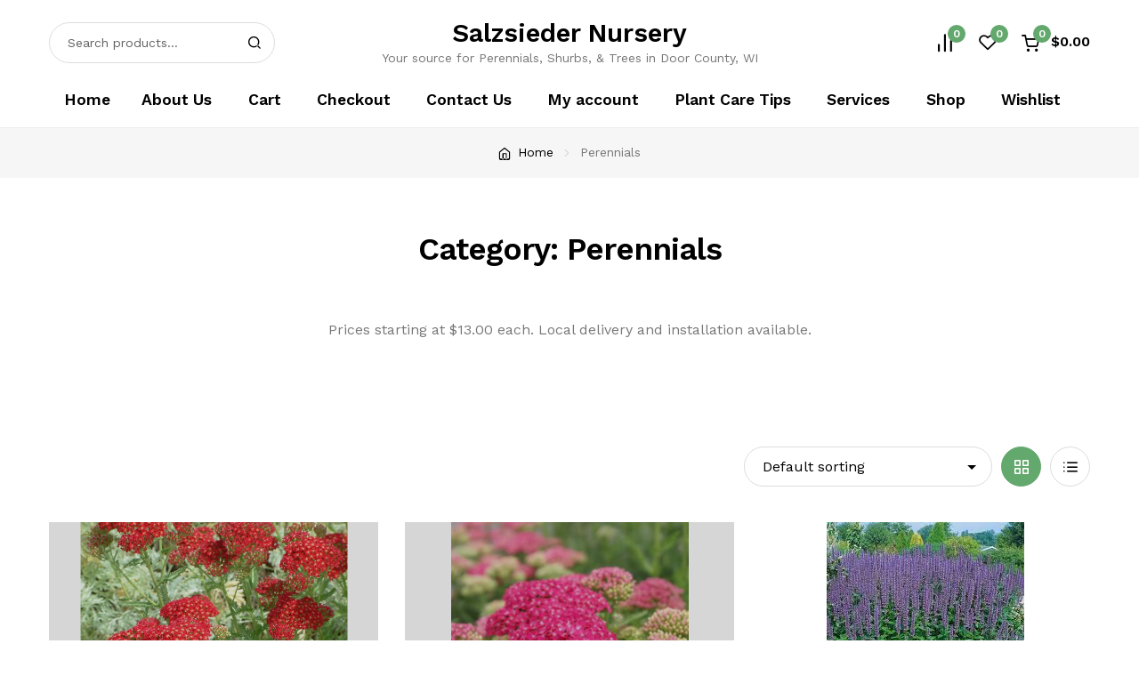

--- FILE ---
content_type: text/html; charset=UTF-8
request_url: https://www.salzsiedernursery.com/product-category/perennials/
body_size: 19111
content:
<!doctype html>
<html dir="ltr" lang="en" prefix="og: https://ogp.me/ns#">
<head>
  <meta charset="UTF-8">
  <meta name="viewport" content="width=device-width, initial-scale=1">
  <link rel="profile" href="//gmpg.org/xfn/11">
	<title>Perennials - Salzsieder Nursery</title>

		<!-- All in One SEO 4.9.1.1 - aioseo.com -->
	<meta name="description" content="Prices starting at $13.00 each. Local delivery and installation available." />
	<meta name="robots" content="max-image-preview:large" />
	<link rel="canonical" href="https://www.salzsiedernursery.com/product-category/perennials/" />
	<link rel="next" href="https://www.salzsiedernursery.com/product-category/perennials/page/2/" />
	<meta name="generator" content="All in One SEO (AIOSEO) 4.9.1.1" />
		<script type="application/ld+json" class="aioseo-schema">
			{"@context":"https:\/\/schema.org","@graph":[{"@type":"BreadcrumbList","@id":"https:\/\/www.salzsiedernursery.com\/product-category\/perennials\/#breadcrumblist","itemListElement":[{"@type":"ListItem","@id":"https:\/\/www.salzsiedernursery.com#listItem","position":1,"name":"Home","item":"https:\/\/www.salzsiedernursery.com","nextItem":{"@type":"ListItem","@id":"https:\/\/www.salzsiedernursery.com\/shop\/#listItem","name":"Shop"}},{"@type":"ListItem","@id":"https:\/\/www.salzsiedernursery.com\/shop\/#listItem","position":2,"name":"Shop","item":"https:\/\/www.salzsiedernursery.com\/shop\/","nextItem":{"@type":"ListItem","@id":"https:\/\/www.salzsiedernursery.com\/product-category\/perennials\/#listItem","name":"Perennials"},"previousItem":{"@type":"ListItem","@id":"https:\/\/www.salzsiedernursery.com#listItem","name":"Home"}},{"@type":"ListItem","@id":"https:\/\/www.salzsiedernursery.com\/product-category\/perennials\/#listItem","position":3,"name":"Perennials","previousItem":{"@type":"ListItem","@id":"https:\/\/www.salzsiedernursery.com\/shop\/#listItem","name":"Shop"}}]},{"@type":"CollectionPage","@id":"https:\/\/www.salzsiedernursery.com\/product-category\/perennials\/#collectionpage","url":"https:\/\/www.salzsiedernursery.com\/product-category\/perennials\/","name":"Perennials - Salzsieder Nursery","description":"Prices starting at $13.00 each. Local delivery and installation available.","inLanguage":"en","isPartOf":{"@id":"https:\/\/www.salzsiedernursery.com\/#website"},"breadcrumb":{"@id":"https:\/\/www.salzsiedernursery.com\/product-category\/perennials\/#breadcrumblist"}},{"@type":"Organization","@id":"https:\/\/www.salzsiedernursery.com\/#organization","name":"Salzsieder Nursery","description":"Your source for Perennials, Shurbs, & Trees in Door County, WI","url":"https:\/\/www.salzsiedernursery.com\/"},{"@type":"WebSite","@id":"https:\/\/www.salzsiedernursery.com\/#website","url":"https:\/\/www.salzsiedernursery.com\/","name":"Salzsieder Nursery","description":"Your source for Perennials, Shurbs, & Trees in Door County, WI","inLanguage":"en","publisher":{"@id":"https:\/\/www.salzsiedernursery.com\/#organization"}}]}
		</script>
		<!-- All in One SEO -->

<script>window._wca = window._wca || [];</script>
<link rel='dns-prefetch' href='//www.googletagmanager.com' />
<link rel='dns-prefetch' href='//stats.wp.com' />
<link rel='dns-prefetch' href='//fonts.googleapis.com' />
<link rel="alternate" type="application/rss+xml" title="Salzsieder Nursery &raquo; Feed" href="https://www.salzsiedernursery.com/feed/" />
<link rel="alternate" type="application/rss+xml" title="Salzsieder Nursery &raquo; Comments Feed" href="https://www.salzsiedernursery.com/comments/feed/" />
<link rel="alternate" type="application/rss+xml" title="Salzsieder Nursery &raquo; Perennials Category Feed" href="https://www.salzsiedernursery.com/product-category/perennials/feed/" />
		<!-- This site uses the Google Analytics by MonsterInsights plugin v9.10.1 - Using Analytics tracking - https://www.monsterinsights.com/ -->
							<script src="//www.googletagmanager.com/gtag/js?id=G-FVSPF0VHQX"  data-cfasync="false" data-wpfc-render="false" async></script>
			<script data-cfasync="false" data-wpfc-render="false">
				var mi_version = '9.10.1';
				var mi_track_user = true;
				var mi_no_track_reason = '';
								var MonsterInsightsDefaultLocations = {"page_location":"https:\/\/www.salzsiedernursery.com\/product-category\/perennials\/"};
								if ( typeof MonsterInsightsPrivacyGuardFilter === 'function' ) {
					var MonsterInsightsLocations = (typeof MonsterInsightsExcludeQuery === 'object') ? MonsterInsightsPrivacyGuardFilter( MonsterInsightsExcludeQuery ) : MonsterInsightsPrivacyGuardFilter( MonsterInsightsDefaultLocations );
				} else {
					var MonsterInsightsLocations = (typeof MonsterInsightsExcludeQuery === 'object') ? MonsterInsightsExcludeQuery : MonsterInsightsDefaultLocations;
				}

								var disableStrs = [
										'ga-disable-G-FVSPF0VHQX',
									];

				/* Function to detect opted out users */
				function __gtagTrackerIsOptedOut() {
					for (var index = 0; index < disableStrs.length; index++) {
						if (document.cookie.indexOf(disableStrs[index] + '=true') > -1) {
							return true;
						}
					}

					return false;
				}

				/* Disable tracking if the opt-out cookie exists. */
				if (__gtagTrackerIsOptedOut()) {
					for (var index = 0; index < disableStrs.length; index++) {
						window[disableStrs[index]] = true;
					}
				}

				/* Opt-out function */
				function __gtagTrackerOptout() {
					for (var index = 0; index < disableStrs.length; index++) {
						document.cookie = disableStrs[index] + '=true; expires=Thu, 31 Dec 2099 23:59:59 UTC; path=/';
						window[disableStrs[index]] = true;
					}
				}

				if ('undefined' === typeof gaOptout) {
					function gaOptout() {
						__gtagTrackerOptout();
					}
				}
								window.dataLayer = window.dataLayer || [];

				window.MonsterInsightsDualTracker = {
					helpers: {},
					trackers: {},
				};
				if (mi_track_user) {
					function __gtagDataLayer() {
						dataLayer.push(arguments);
					}

					function __gtagTracker(type, name, parameters) {
						if (!parameters) {
							parameters = {};
						}

						if (parameters.send_to) {
							__gtagDataLayer.apply(null, arguments);
							return;
						}

						if (type === 'event') {
														parameters.send_to = monsterinsights_frontend.v4_id;
							var hookName = name;
							if (typeof parameters['event_category'] !== 'undefined') {
								hookName = parameters['event_category'] + ':' + name;
							}

							if (typeof MonsterInsightsDualTracker.trackers[hookName] !== 'undefined') {
								MonsterInsightsDualTracker.trackers[hookName](parameters);
							} else {
								__gtagDataLayer('event', name, parameters);
							}
							
						} else {
							__gtagDataLayer.apply(null, arguments);
						}
					}

					__gtagTracker('js', new Date());
					__gtagTracker('set', {
						'developer_id.dZGIzZG': true,
											});
					if ( MonsterInsightsLocations.page_location ) {
						__gtagTracker('set', MonsterInsightsLocations);
					}
										__gtagTracker('config', 'G-FVSPF0VHQX', {"forceSSL":"true","link_attribution":"true"} );
										window.gtag = __gtagTracker;										(function () {
						/* https://developers.google.com/analytics/devguides/collection/analyticsjs/ */
						/* ga and __gaTracker compatibility shim. */
						var noopfn = function () {
							return null;
						};
						var newtracker = function () {
							return new Tracker();
						};
						var Tracker = function () {
							return null;
						};
						var p = Tracker.prototype;
						p.get = noopfn;
						p.set = noopfn;
						p.send = function () {
							var args = Array.prototype.slice.call(arguments);
							args.unshift('send');
							__gaTracker.apply(null, args);
						};
						var __gaTracker = function () {
							var len = arguments.length;
							if (len === 0) {
								return;
							}
							var f = arguments[len - 1];
							if (typeof f !== 'object' || f === null || typeof f.hitCallback !== 'function') {
								if ('send' === arguments[0]) {
									var hitConverted, hitObject = false, action;
									if ('event' === arguments[1]) {
										if ('undefined' !== typeof arguments[3]) {
											hitObject = {
												'eventAction': arguments[3],
												'eventCategory': arguments[2],
												'eventLabel': arguments[4],
												'value': arguments[5] ? arguments[5] : 1,
											}
										}
									}
									if ('pageview' === arguments[1]) {
										if ('undefined' !== typeof arguments[2]) {
											hitObject = {
												'eventAction': 'page_view',
												'page_path': arguments[2],
											}
										}
									}
									if (typeof arguments[2] === 'object') {
										hitObject = arguments[2];
									}
									if (typeof arguments[5] === 'object') {
										Object.assign(hitObject, arguments[5]);
									}
									if ('undefined' !== typeof arguments[1].hitType) {
										hitObject = arguments[1];
										if ('pageview' === hitObject.hitType) {
											hitObject.eventAction = 'page_view';
										}
									}
									if (hitObject) {
										action = 'timing' === arguments[1].hitType ? 'timing_complete' : hitObject.eventAction;
										hitConverted = mapArgs(hitObject);
										__gtagTracker('event', action, hitConverted);
									}
								}
								return;
							}

							function mapArgs(args) {
								var arg, hit = {};
								var gaMap = {
									'eventCategory': 'event_category',
									'eventAction': 'event_action',
									'eventLabel': 'event_label',
									'eventValue': 'event_value',
									'nonInteraction': 'non_interaction',
									'timingCategory': 'event_category',
									'timingVar': 'name',
									'timingValue': 'value',
									'timingLabel': 'event_label',
									'page': 'page_path',
									'location': 'page_location',
									'title': 'page_title',
									'referrer' : 'page_referrer',
								};
								for (arg in args) {
																		if (!(!args.hasOwnProperty(arg) || !gaMap.hasOwnProperty(arg))) {
										hit[gaMap[arg]] = args[arg];
									} else {
										hit[arg] = args[arg];
									}
								}
								return hit;
							}

							try {
								f.hitCallback();
							} catch (ex) {
							}
						};
						__gaTracker.create = newtracker;
						__gaTracker.getByName = newtracker;
						__gaTracker.getAll = function () {
							return [];
						};
						__gaTracker.remove = noopfn;
						__gaTracker.loaded = true;
						window['__gaTracker'] = __gaTracker;
					})();
									} else {
										console.log("");
					(function () {
						function __gtagTracker() {
							return null;
						}

						window['__gtagTracker'] = __gtagTracker;
						window['gtag'] = __gtagTracker;
					})();
									}
			</script>
							<!-- / Google Analytics by MonsterInsights -->
		<style id='wp-img-auto-sizes-contain-inline-css'>
img:is([sizes=auto i],[sizes^="auto," i]){contain-intrinsic-size:3000px 1500px}
/*# sourceURL=wp-img-auto-sizes-contain-inline-css */
</style>
<link rel='stylesheet' id='wepb-checkout-integration-css' href='https://www.salzsiedernursery.com/wp-content/plugins/easy-product-bundles-for-woocommerce/assets/css/checkout-integration/style.css?ver=6.13.1' media='all' />
<style id='wp-emoji-styles-inline-css'>

	img.wp-smiley, img.emoji {
		display: inline !important;
		border: none !important;
		box-shadow: none !important;
		height: 1em !important;
		width: 1em !important;
		margin: 0 0.07em !important;
		vertical-align: -0.1em !important;
		background: none !important;
		padding: 0 !important;
	}
/*# sourceURL=wp-emoji-styles-inline-css */
</style>
<style id='wp-block-library-inline-css'>
:root{--wp-block-synced-color:#7a00df;--wp-block-synced-color--rgb:122,0,223;--wp-bound-block-color:var(--wp-block-synced-color);--wp-editor-canvas-background:#ddd;--wp-admin-theme-color:#007cba;--wp-admin-theme-color--rgb:0,124,186;--wp-admin-theme-color-darker-10:#006ba1;--wp-admin-theme-color-darker-10--rgb:0,107,160.5;--wp-admin-theme-color-darker-20:#005a87;--wp-admin-theme-color-darker-20--rgb:0,90,135;--wp-admin-border-width-focus:2px}@media (min-resolution:192dpi){:root{--wp-admin-border-width-focus:1.5px}}.wp-element-button{cursor:pointer}:root .has-very-light-gray-background-color{background-color:#eee}:root .has-very-dark-gray-background-color{background-color:#313131}:root .has-very-light-gray-color{color:#eee}:root .has-very-dark-gray-color{color:#313131}:root .has-vivid-green-cyan-to-vivid-cyan-blue-gradient-background{background:linear-gradient(135deg,#00d084,#0693e3)}:root .has-purple-crush-gradient-background{background:linear-gradient(135deg,#34e2e4,#4721fb 50%,#ab1dfe)}:root .has-hazy-dawn-gradient-background{background:linear-gradient(135deg,#faaca8,#dad0ec)}:root .has-subdued-olive-gradient-background{background:linear-gradient(135deg,#fafae1,#67a671)}:root .has-atomic-cream-gradient-background{background:linear-gradient(135deg,#fdd79a,#004a59)}:root .has-nightshade-gradient-background{background:linear-gradient(135deg,#330968,#31cdcf)}:root .has-midnight-gradient-background{background:linear-gradient(135deg,#020381,#2874fc)}:root{--wp--preset--font-size--normal:16px;--wp--preset--font-size--huge:42px}.has-regular-font-size{font-size:1em}.has-larger-font-size{font-size:2.625em}.has-normal-font-size{font-size:var(--wp--preset--font-size--normal)}.has-huge-font-size{font-size:var(--wp--preset--font-size--huge)}.has-text-align-center{text-align:center}.has-text-align-left{text-align:left}.has-text-align-right{text-align:right}.has-fit-text{white-space:nowrap!important}#end-resizable-editor-section{display:none}.aligncenter{clear:both}.items-justified-left{justify-content:flex-start}.items-justified-center{justify-content:center}.items-justified-right{justify-content:flex-end}.items-justified-space-between{justify-content:space-between}.screen-reader-text{border:0;clip-path:inset(50%);height:1px;margin:-1px;overflow:hidden;padding:0;position:absolute;width:1px;word-wrap:normal!important}.screen-reader-text:focus{background-color:#ddd;clip-path:none;color:#444;display:block;font-size:1em;height:auto;left:5px;line-height:normal;padding:15px 23px 14px;text-decoration:none;top:5px;width:auto;z-index:100000}html :where(.has-border-color){border-style:solid}html :where([style*=border-top-color]){border-top-style:solid}html :where([style*=border-right-color]){border-right-style:solid}html :where([style*=border-bottom-color]){border-bottom-style:solid}html :where([style*=border-left-color]){border-left-style:solid}html :where([style*=border-width]){border-style:solid}html :where([style*=border-top-width]){border-top-style:solid}html :where([style*=border-right-width]){border-right-style:solid}html :where([style*=border-bottom-width]){border-bottom-style:solid}html :where([style*=border-left-width]){border-left-style:solid}html :where(img[class*=wp-image-]){height:auto;max-width:100%}:where(figure){margin:0 0 1em}html :where(.is-position-sticky){--wp-admin--admin-bar--position-offset:var(--wp-admin--admin-bar--height,0px)}@media screen and (max-width:600px){html :where(.is-position-sticky){--wp-admin--admin-bar--position-offset:0px}}

/*# sourceURL=wp-block-library-inline-css */
</style><style id='global-styles-inline-css'>
:root{--wp--preset--aspect-ratio--square: 1;--wp--preset--aspect-ratio--4-3: 4/3;--wp--preset--aspect-ratio--3-4: 3/4;--wp--preset--aspect-ratio--3-2: 3/2;--wp--preset--aspect-ratio--2-3: 2/3;--wp--preset--aspect-ratio--16-9: 16/9;--wp--preset--aspect-ratio--9-16: 9/16;--wp--preset--color--black: #000000;--wp--preset--color--cyan-bluish-gray: #abb8c3;--wp--preset--color--white: #ffffff;--wp--preset--color--pale-pink: #f78da7;--wp--preset--color--vivid-red: #cf2e2e;--wp--preset--color--luminous-vivid-orange: #ff6900;--wp--preset--color--luminous-vivid-amber: #fcb900;--wp--preset--color--light-green-cyan: #7bdcb5;--wp--preset--color--vivid-green-cyan: #00d084;--wp--preset--color--pale-cyan-blue: #8ed1fc;--wp--preset--color--vivid-cyan-blue: #0693e3;--wp--preset--color--vivid-purple: #9b51e0;--wp--preset--gradient--vivid-cyan-blue-to-vivid-purple: linear-gradient(135deg,rgb(6,147,227) 0%,rgb(155,81,224) 100%);--wp--preset--gradient--light-green-cyan-to-vivid-green-cyan: linear-gradient(135deg,rgb(122,220,180) 0%,rgb(0,208,130) 100%);--wp--preset--gradient--luminous-vivid-amber-to-luminous-vivid-orange: linear-gradient(135deg,rgb(252,185,0) 0%,rgb(255,105,0) 100%);--wp--preset--gradient--luminous-vivid-orange-to-vivid-red: linear-gradient(135deg,rgb(255,105,0) 0%,rgb(207,46,46) 100%);--wp--preset--gradient--very-light-gray-to-cyan-bluish-gray: linear-gradient(135deg,rgb(238,238,238) 0%,rgb(169,184,195) 100%);--wp--preset--gradient--cool-to-warm-spectrum: linear-gradient(135deg,rgb(74,234,220) 0%,rgb(151,120,209) 20%,rgb(207,42,186) 40%,rgb(238,44,130) 60%,rgb(251,105,98) 80%,rgb(254,248,76) 100%);--wp--preset--gradient--blush-light-purple: linear-gradient(135deg,rgb(255,206,236) 0%,rgb(152,150,240) 100%);--wp--preset--gradient--blush-bordeaux: linear-gradient(135deg,rgb(254,205,165) 0%,rgb(254,45,45) 50%,rgb(107,0,62) 100%);--wp--preset--gradient--luminous-dusk: linear-gradient(135deg,rgb(255,203,112) 0%,rgb(199,81,192) 50%,rgb(65,88,208) 100%);--wp--preset--gradient--pale-ocean: linear-gradient(135deg,rgb(255,245,203) 0%,rgb(182,227,212) 50%,rgb(51,167,181) 100%);--wp--preset--gradient--electric-grass: linear-gradient(135deg,rgb(202,248,128) 0%,rgb(113,206,126) 100%);--wp--preset--gradient--midnight: linear-gradient(135deg,rgb(2,3,129) 0%,rgb(40,116,252) 100%);--wp--preset--font-size--small: 14px;--wp--preset--font-size--medium: 23px;--wp--preset--font-size--large: 26px;--wp--preset--font-size--x-large: 42px;--wp--preset--font-size--normal: 16px;--wp--preset--font-size--huge: 37px;--wp--preset--spacing--20: 0.44rem;--wp--preset--spacing--30: 0.67rem;--wp--preset--spacing--40: 1rem;--wp--preset--spacing--50: 1.5rem;--wp--preset--spacing--60: 2.25rem;--wp--preset--spacing--70: 3.38rem;--wp--preset--spacing--80: 5.06rem;--wp--preset--shadow--natural: 6px 6px 9px rgba(0, 0, 0, 0.2);--wp--preset--shadow--deep: 12px 12px 50px rgba(0, 0, 0, 0.4);--wp--preset--shadow--sharp: 6px 6px 0px rgba(0, 0, 0, 0.2);--wp--preset--shadow--outlined: 6px 6px 0px -3px rgb(255, 255, 255), 6px 6px rgb(0, 0, 0);--wp--preset--shadow--crisp: 6px 6px 0px rgb(0, 0, 0);}:where(.is-layout-flex){gap: 0.5em;}:where(.is-layout-grid){gap: 0.5em;}body .is-layout-flex{display: flex;}.is-layout-flex{flex-wrap: wrap;align-items: center;}.is-layout-flex > :is(*, div){margin: 0;}body .is-layout-grid{display: grid;}.is-layout-grid > :is(*, div){margin: 0;}:where(.wp-block-columns.is-layout-flex){gap: 2em;}:where(.wp-block-columns.is-layout-grid){gap: 2em;}:where(.wp-block-post-template.is-layout-flex){gap: 1.25em;}:where(.wp-block-post-template.is-layout-grid){gap: 1.25em;}.has-black-color{color: var(--wp--preset--color--black) !important;}.has-cyan-bluish-gray-color{color: var(--wp--preset--color--cyan-bluish-gray) !important;}.has-white-color{color: var(--wp--preset--color--white) !important;}.has-pale-pink-color{color: var(--wp--preset--color--pale-pink) !important;}.has-vivid-red-color{color: var(--wp--preset--color--vivid-red) !important;}.has-luminous-vivid-orange-color{color: var(--wp--preset--color--luminous-vivid-orange) !important;}.has-luminous-vivid-amber-color{color: var(--wp--preset--color--luminous-vivid-amber) !important;}.has-light-green-cyan-color{color: var(--wp--preset--color--light-green-cyan) !important;}.has-vivid-green-cyan-color{color: var(--wp--preset--color--vivid-green-cyan) !important;}.has-pale-cyan-blue-color{color: var(--wp--preset--color--pale-cyan-blue) !important;}.has-vivid-cyan-blue-color{color: var(--wp--preset--color--vivid-cyan-blue) !important;}.has-vivid-purple-color{color: var(--wp--preset--color--vivid-purple) !important;}.has-black-background-color{background-color: var(--wp--preset--color--black) !important;}.has-cyan-bluish-gray-background-color{background-color: var(--wp--preset--color--cyan-bluish-gray) !important;}.has-white-background-color{background-color: var(--wp--preset--color--white) !important;}.has-pale-pink-background-color{background-color: var(--wp--preset--color--pale-pink) !important;}.has-vivid-red-background-color{background-color: var(--wp--preset--color--vivid-red) !important;}.has-luminous-vivid-orange-background-color{background-color: var(--wp--preset--color--luminous-vivid-orange) !important;}.has-luminous-vivid-amber-background-color{background-color: var(--wp--preset--color--luminous-vivid-amber) !important;}.has-light-green-cyan-background-color{background-color: var(--wp--preset--color--light-green-cyan) !important;}.has-vivid-green-cyan-background-color{background-color: var(--wp--preset--color--vivid-green-cyan) !important;}.has-pale-cyan-blue-background-color{background-color: var(--wp--preset--color--pale-cyan-blue) !important;}.has-vivid-cyan-blue-background-color{background-color: var(--wp--preset--color--vivid-cyan-blue) !important;}.has-vivid-purple-background-color{background-color: var(--wp--preset--color--vivid-purple) !important;}.has-black-border-color{border-color: var(--wp--preset--color--black) !important;}.has-cyan-bluish-gray-border-color{border-color: var(--wp--preset--color--cyan-bluish-gray) !important;}.has-white-border-color{border-color: var(--wp--preset--color--white) !important;}.has-pale-pink-border-color{border-color: var(--wp--preset--color--pale-pink) !important;}.has-vivid-red-border-color{border-color: var(--wp--preset--color--vivid-red) !important;}.has-luminous-vivid-orange-border-color{border-color: var(--wp--preset--color--luminous-vivid-orange) !important;}.has-luminous-vivid-amber-border-color{border-color: var(--wp--preset--color--luminous-vivid-amber) !important;}.has-light-green-cyan-border-color{border-color: var(--wp--preset--color--light-green-cyan) !important;}.has-vivid-green-cyan-border-color{border-color: var(--wp--preset--color--vivid-green-cyan) !important;}.has-pale-cyan-blue-border-color{border-color: var(--wp--preset--color--pale-cyan-blue) !important;}.has-vivid-cyan-blue-border-color{border-color: var(--wp--preset--color--vivid-cyan-blue) !important;}.has-vivid-purple-border-color{border-color: var(--wp--preset--color--vivid-purple) !important;}.has-vivid-cyan-blue-to-vivid-purple-gradient-background{background: var(--wp--preset--gradient--vivid-cyan-blue-to-vivid-purple) !important;}.has-light-green-cyan-to-vivid-green-cyan-gradient-background{background: var(--wp--preset--gradient--light-green-cyan-to-vivid-green-cyan) !important;}.has-luminous-vivid-amber-to-luminous-vivid-orange-gradient-background{background: var(--wp--preset--gradient--luminous-vivid-amber-to-luminous-vivid-orange) !important;}.has-luminous-vivid-orange-to-vivid-red-gradient-background{background: var(--wp--preset--gradient--luminous-vivid-orange-to-vivid-red) !important;}.has-very-light-gray-to-cyan-bluish-gray-gradient-background{background: var(--wp--preset--gradient--very-light-gray-to-cyan-bluish-gray) !important;}.has-cool-to-warm-spectrum-gradient-background{background: var(--wp--preset--gradient--cool-to-warm-spectrum) !important;}.has-blush-light-purple-gradient-background{background: var(--wp--preset--gradient--blush-light-purple) !important;}.has-blush-bordeaux-gradient-background{background: var(--wp--preset--gradient--blush-bordeaux) !important;}.has-luminous-dusk-gradient-background{background: var(--wp--preset--gradient--luminous-dusk) !important;}.has-pale-ocean-gradient-background{background: var(--wp--preset--gradient--pale-ocean) !important;}.has-electric-grass-gradient-background{background: var(--wp--preset--gradient--electric-grass) !important;}.has-midnight-gradient-background{background: var(--wp--preset--gradient--midnight) !important;}.has-small-font-size{font-size: var(--wp--preset--font-size--small) !important;}.has-medium-font-size{font-size: var(--wp--preset--font-size--medium) !important;}.has-large-font-size{font-size: var(--wp--preset--font-size--large) !important;}.has-x-large-font-size{font-size: var(--wp--preset--font-size--x-large) !important;}
/*# sourceURL=global-styles-inline-css */
</style>

<style id='classic-theme-styles-inline-css'>
/*! This file is auto-generated */
.wp-block-button__link{color:#fff;background-color:#32373c;border-radius:9999px;box-shadow:none;text-decoration:none;padding:calc(.667em + 2px) calc(1.333em + 2px);font-size:1.125em}.wp-block-file__button{background:#32373c;color:#fff;text-decoration:none}
/*# sourceURL=/wp-includes/css/classic-themes.min.css */
</style>
<link rel='stylesheet' id='wpcplant-gutenberg-blocks-css' href='https://www.salzsiedernursery.com/wp-content/themes/wpcplant/assets/css/base/gutenberg-blocks.css?ver=2.0.3' media='all' />
<link rel='stylesheet' id='wapf-frontend-css-css' href='https://www.salzsiedernursery.com/wp-content/plugins/advanced-product-fields-for-woocommerce/assets/css/frontend.min.css?ver=1.6.18' media='all' />
<link rel='stylesheet' id='wxp_front_style-css' href='https://www.salzsiedernursery.com/wp-content/plugins/wc-partial-shipment/assets/css/front.css?ver=6.9' media='all' />
<style id='woocommerce-inline-inline-css'>
.woocommerce form .form-row .required { visibility: visible; }
/*# sourceURL=woocommerce-inline-inline-css */
</style>
<link rel='stylesheet' id='woo-variation-swatches-css' href='https://www.salzsiedernursery.com/wp-content/plugins/woo-variation-swatches/assets/css/frontend.min.css?ver=1764082444' media='all' />
<style id='woo-variation-swatches-inline-css'>
:root {
--wvs-tick:url("data:image/svg+xml;utf8,%3Csvg filter='drop-shadow(0px 0px 2px rgb(0 0 0 / .8))' xmlns='http://www.w3.org/2000/svg'  viewBox='0 0 30 30'%3E%3Cpath fill='none' stroke='%23ffffff' stroke-linecap='round' stroke-linejoin='round' stroke-width='4' d='M4 16L11 23 27 7'/%3E%3C/svg%3E");

--wvs-cross:url("data:image/svg+xml;utf8,%3Csvg filter='drop-shadow(0px 0px 5px rgb(255 255 255 / .6))' xmlns='http://www.w3.org/2000/svg' width='72px' height='72px' viewBox='0 0 24 24'%3E%3Cpath fill='none' stroke='%23ff0000' stroke-linecap='round' stroke-width='0.6' d='M5 5L19 19M19 5L5 19'/%3E%3C/svg%3E");
--wvs-single-product-item-width:30px;
--wvs-single-product-item-height:30px;
--wvs-single-product-item-font-size:16px}
/*# sourceURL=woo-variation-swatches-inline-css */
</style>
<link rel='stylesheet' id='hint-css' href='https://www.salzsiedernursery.com/wp-content/plugins/woo-smart-compare/assets/libs/hint/hint.min.css?ver=6.9' media='all' />
<link rel='stylesheet' id='perfect-scrollbar-css' href='https://www.salzsiedernursery.com/wp-content/plugins/woo-smart-compare/assets/libs/perfect-scrollbar/css/perfect-scrollbar.min.css?ver=6.9' media='all' />
<link rel='stylesheet' id='perfect-scrollbar-wpc-css' href='https://www.salzsiedernursery.com/wp-content/plugins/woo-smart-compare/assets/libs/perfect-scrollbar/css/custom-theme.css?ver=6.9' media='all' />
<link rel='stylesheet' id='woosc-frontend-css' href='https://www.salzsiedernursery.com/wp-content/plugins/woo-smart-compare/assets/css/frontend.css?ver=6.5.3' media='all' />
<link rel='stylesheet' id='slick-css' href='https://www.salzsiedernursery.com/wp-content/plugins/woo-smart-quick-view/assets/libs/slick/slick.css?ver=6.9' media='all' />
<link rel='stylesheet' id='magnific-popup-css' href='https://www.salzsiedernursery.com/wp-content/plugins/woo-smart-quick-view/assets/libs/magnific-popup/magnific-popup.css?ver=6.9' media='all' />
<link rel='stylesheet' id='woosq-feather-css' href='https://www.salzsiedernursery.com/wp-content/plugins/woo-smart-quick-view/assets/libs/feather/feather.css?ver=6.9' media='all' />
<link rel='stylesheet' id='woosq-frontend-css' href='https://www.salzsiedernursery.com/wp-content/plugins/woo-smart-quick-view/assets/css/frontend.css?ver=4.2.8' media='all' />
<link rel='stylesheet' id='woosw-icons-css' href='https://www.salzsiedernursery.com/wp-content/plugins/woo-smart-wishlist/assets/css/icons.css?ver=5.0.8' media='all' />
<link rel='stylesheet' id='woosw-frontend-css' href='https://www.salzsiedernursery.com/wp-content/plugins/woo-smart-wishlist/assets/css/frontend.css?ver=5.0.8' media='all' />
<style id='woosw-frontend-inline-css'>
.woosw-popup .woosw-popup-inner .woosw-popup-content .woosw-popup-content-bot .woosw-notice { background-color: #63A86D; } .woosw-popup .woosw-popup-inner .woosw-popup-content .woosw-popup-content-bot .woosw-popup-content-bot-inner a:hover { color: #63A86D; border-color: #63A86D; } 
/*# sourceURL=woosw-frontend-inline-css */
</style>
<link rel='stylesheet' id='brands-styles-css' href='https://www.salzsiedernursery.com/wp-content/plugins/woocommerce/assets/css/brands.css?ver=10.3.6' media='all' />
<link rel='stylesheet' id='wpcplant-style-css' href='https://www.salzsiedernursery.com/wp-content/themes/wpcplant/style.css?ver=2.0.3' media='all' />
<style id='wpcplant-style-inline-css'>

                body {
                    --primary:#63A86D;
                    --background:#ffffff;
                    --accent:#000000;
                    --accent_hover:#63A86D;
                    --hero_heading:#000000;
                    --hero_text:#000000;
                    --header_background:#ffffff;
                    --header_link:#000000;
                    --header_link_hover:#63A86D;
                    --header_text:#777777;
                    --footer_background:#000000;
                    --footer_link:#ffffff;
                    --footer_heading:#ffffff;
                    --footer_heading_border:#343434;
                    --footer_text:#ffffff;
                    --text:#777777;
                    --heading:#000000;
                    --button_background:#63A86D;
                    --button_background_hover:#000000;
                    --button_text:#ffffff;
                    --button_border:#63A86D;
                    --button_alt_background:#63A86D;
                    --button_alt_text:#ffffff;
                }
/*# sourceURL=wpcplant-style-inline-css */
</style>
<link rel='stylesheet' id='wpcplant-icons-css' href='https://www.salzsiedernursery.com/wp-content/themes/wpcplant/assets/css/base/icons.css?ver=2.0.3' media='all' />
<link rel='stylesheet' id='wpcplant-fonts-css' href='https://fonts.googleapis.com/css?family=Work+Sans%3A400%2C500%2C600%2C700&#038;subset=latin%2Clatin-ext&#038;ver=2.0.3' media='all' />
<link rel='stylesheet' id='pwb-styles-frontend-css' href='https://www.salzsiedernursery.com/wp-content/plugins/perfect-woocommerce-brands/build/frontend/css/style.css?ver=3.6.7' media='all' />
<link rel='stylesheet' id='a3wc_sort_display-css' href='//www.salzsiedernursery.com/wp-content/uploads/sass/wc_sort_display.min.css?ver=1705264200' media='all' />
<link rel='stylesheet' id='wpcplant-woocommerce-style-css' href='https://www.salzsiedernursery.com/wp-content/themes/wpcplant/assets/css/woocommerce/woocommerce.css?ver=2.0.3' media='all' />
<script type="text/template" id="tmpl-variation-template">
	<div class="woocommerce-variation-description">{{{ data.variation.variation_description }}}</div>
	<div class="woocommerce-variation-price">{{{ data.variation.price_html }}}</div>
	<div class="woocommerce-variation-availability">{{{ data.variation.availability_html }}}</div>
</script>
<script type="text/template" id="tmpl-unavailable-variation-template">
	<p role="alert">Sorry, this product is unavailable. Please choose a different combination.</p>
</script>
<script id="woocommerce-google-analytics-integration-gtag-js-after">
/* Google Analytics for WooCommerce (gtag.js) */
					window.dataLayer = window.dataLayer || [];
					function gtag(){dataLayer.push(arguments);}
					// Set up default consent state.
					for ( const mode of [{"analytics_storage":"denied","ad_storage":"denied","ad_user_data":"denied","ad_personalization":"denied","region":["AT","BE","BG","HR","CY","CZ","DK","EE","FI","FR","DE","GR","HU","IS","IE","IT","LV","LI","LT","LU","MT","NL","NO","PL","PT","RO","SK","SI","ES","SE","GB","CH"]}] || [] ) {
						gtag( "consent", "default", { "wait_for_update": 500, ...mode } );
					}
					gtag("js", new Date());
					gtag("set", "developer_id.dOGY3NW", true);
					gtag("config", "G-QVXXQPNW9Q", {"track_404":true,"allow_google_signals":true,"logged_in":false,"linker":{"domains":[],"allow_incoming":false},"custom_map":{"dimension1":"logged_in"}});
//# sourceURL=woocommerce-google-analytics-integration-gtag-js-after
</script>
<script src="https://www.salzsiedernursery.com/wp-content/plugins/google-analytics-for-wordpress/assets/js/frontend-gtag.min.js?ver=9.10.1" id="monsterinsights-frontend-script-js" async data-wp-strategy="async"></script>
<script data-cfasync="false" data-wpfc-render="false" id='monsterinsights-frontend-script-js-extra'>var monsterinsights_frontend = {"js_events_tracking":"true","download_extensions":"doc,pdf,ppt,zip,xls,docx,pptx,xlsx","inbound_paths":"[{\"path\":\"\\\/go\\\/\",\"label\":\"affiliate\"},{\"path\":\"\\\/recommend\\\/\",\"label\":\"affiliate\"}]","home_url":"https:\/\/www.salzsiedernursery.com","hash_tracking":"false","v4_id":"G-FVSPF0VHQX"};</script>
<script src="https://www.salzsiedernursery.com/wp-includes/js/jquery/jquery.min.js?ver=3.7.1" id="jquery-core-js"></script>
<script src="https://www.salzsiedernursery.com/wp-includes/js/jquery/jquery-migrate.min.js?ver=3.4.1" id="jquery-migrate-js"></script>
<script src="https://www.salzsiedernursery.com/wp-content/plugins/woocommerce/assets/js/jquery-blockui/jquery.blockUI.min.js?ver=2.7.0-wc.10.3.6" id="wc-jquery-blockui-js" data-wp-strategy="defer"></script>
<script id="wc-add-to-cart-js-extra">
var wc_add_to_cart_params = {"ajax_url":"/wp-admin/admin-ajax.php","wc_ajax_url":"/?wc-ajax=%%endpoint%%","i18n_view_cart":"View cart","cart_url":"https://www.salzsiedernursery.com/cart/","is_cart":"","cart_redirect_after_add":"no"};
//# sourceURL=wc-add-to-cart-js-extra
</script>
<script src="https://www.salzsiedernursery.com/wp-content/plugins/woocommerce/assets/js/frontend/add-to-cart.min.js?ver=10.3.6" id="wc-add-to-cart-js" defer data-wp-strategy="defer"></script>
<script src="https://www.salzsiedernursery.com/wp-content/plugins/woocommerce/assets/js/js-cookie/js.cookie.min.js?ver=2.1.4-wc.10.3.6" id="wc-js-cookie-js" data-wp-strategy="defer"></script>
<script id="woocommerce-js-extra">
var woocommerce_params = {"ajax_url":"/wp-admin/admin-ajax.php","wc_ajax_url":"/?wc-ajax=%%endpoint%%","i18n_password_show":"Show password","i18n_password_hide":"Hide password"};
//# sourceURL=woocommerce-js-extra
</script>
<script src="https://www.salzsiedernursery.com/wp-content/plugins/woocommerce/assets/js/frontend/woocommerce.min.js?ver=10.3.6" id="woocommerce-js" defer data-wp-strategy="defer"></script>
<script src="https://www.salzsiedernursery.com/wp-includes/js/underscore.min.js?ver=1.13.7" id="underscore-js"></script>
<script id="wp-util-js-extra">
var _wpUtilSettings = {"ajax":{"url":"/wp-admin/admin-ajax.php"}};
//# sourceURL=wp-util-js-extra
</script>
<script src="https://www.salzsiedernursery.com/wp-includes/js/wp-util.min.js?ver=6.9" id="wp-util-js"></script>
<script src="https://stats.wp.com/s-202604.js" id="woocommerce-analytics-js" defer data-wp-strategy="defer"></script>
<link rel="https://api.w.org/" href="https://www.salzsiedernursery.com/wp-json/" /><link rel="alternate" title="JSON" type="application/json" href="https://www.salzsiedernursery.com/wp-json/wp/v2/product_cat/18" /><link rel="EditURI" type="application/rsd+xml" title="RSD" href="https://www.salzsiedernursery.com/xmlrpc.php?rsd" />
<meta name="generator" content="WordPress 6.9" />
<meta name="generator" content="WooCommerce 10.3.6" />
	<style>img#wpstats{display:none}</style>
			<noscript><style>.woocommerce-product-gallery{ opacity: 1 !important; }</style></noscript>
	<style type="text/css" id="filter-everything-inline-css">.wpc-orderby-select{width:100%}.wpc-filters-open-button-container{display:none}.wpc-debug-message{padding:16px;font-size:14px;border:1px dashed #ccc;margin-bottom:20px}.wpc-debug-title{visibility:hidden}.wpc-button-inner,.wpc-chip-content{display:flex;align-items:center}.wpc-icon-html-wrapper{position:relative;margin-right:10px;top:2px}.wpc-icon-html-wrapper span{display:block;height:1px;width:18px;border-radius:3px;background:#2c2d33;margin-bottom:4px;position:relative}span.wpc-icon-line-1:after,span.wpc-icon-line-2:after,span.wpc-icon-line-3:after{content:"";display:block;width:3px;height:3px;border:1px solid #2c2d33;background-color:#fff;position:absolute;top:-2px;box-sizing:content-box}span.wpc-icon-line-3:after{border-radius:50%;left:2px}span.wpc-icon-line-1:after{border-radius:50%;left:5px}span.wpc-icon-line-2:after{border-radius:50%;left:12px}body .wpc-filters-open-button-container a.wpc-filters-open-widget,body .wpc-filters-open-button-container a.wpc-open-close-filters-button{display:inline-block;text-align:left;border:1px solid #2c2d33;border-radius:2px;line-height:1.5;padding:7px 12px;background-color:transparent;color:#2c2d33;box-sizing:border-box;text-decoration:none!important;font-weight:400;transition:none;position:relative}@media screen and (max-width:768px){.wpc_show_bottom_widget .wpc-filters-open-button-container,.wpc_show_open_close_button .wpc-filters-open-button-container{display:block}.wpc_show_bottom_widget .wpc-filters-open-button-container{margin-top:1em;margin-bottom:1em}}</style>
<style id="custom-background-css">
body.custom-background { background-color: #ffffff; }
</style>
	<link rel='stylesheet' id='wc-blocks-style-css' href='https://www.salzsiedernursery.com/wp-content/plugins/woocommerce/assets/client/blocks/wc-blocks.css?ver=wc-10.3.6' media='all' />
</head>

<body class="archive tax-product_cat term-perennials term-18 custom-background wp-embed-responsive wp-theme-wpcplant theme-wpcplant woocommerce woocommerce-page woocommerce-no-js woo-variation-swatches wvs-behavior-blur wvs-theme-wpcplant wvs-show-label wvs-tooltip wpcplant-full-width-content wpcplant-align-wide right-sidebar woocommerce-active">



<div id="page" class="hfeed site">
	
  <header id="masthead" class="site-header" role="banner" style="">

	  <div class="col-full header-wrap"><div class="header-row">      <a class="skip-link screen-reader-text"
         href="#site-navigation">Skip to navigation</a>
      <a class="skip-link screen-reader-text"
         href="#content">Skip to content</a>
		      <button class="menu-toggle" aria-controls="site-navigation" aria-expanded="false">
			<span><span
          class="screen-reader-text">Menu</span></span>
      </button>
		<div class="site-search"><div class="widget woocommerce widget_product_search"><form role="search" method="get" class="woocommerce-product-search" action="https://www.salzsiedernursery.com/">
	<label class="screen-reader-text" for="woocommerce-product-search-field-0">Search for:</label>
	<input type="search" id="woocommerce-product-search-field-0" class="search-field" placeholder="Search products&hellip;" value="" name="s" />
	<button type="submit" value="Search" class="">Search</button>
	<input type="hidden" name="post_type" value="product" />
</form>
</div></div>      <div class="site-branding">
		  <div class="beta site-title"><a href="https://www.salzsiedernursery.com/" rel="home">Salzsieder Nursery</a></div><p class="site-description">Your source for Perennials, Shurbs, &amp; Trees in Door County, WI</p>      </div>
		<div class="header-woo-buttons"><div id="site-header-compare" class="site-header-compare woosc-menu"><a class="header-compare" href="#"><span class="count">0</span></a></div><div id="site-header-wishlist" class="site-header-wishlist woosw-menu"><a class="header-wishlist" href="https://www.salzsiedernursery.com/wishlist/WOOSW"><span class="count">0</span></a></div><div id="site-header-cart" class="site-header-cart"><a class="header-cart woofc-cart" href="https://www.salzsiedernursery.com/cart/" title="View your shopping cart"><span class="count">0</span><span class="woocommerce-Price-amount amount"><bdi><span class="woocommerce-Price-currencySymbol">&#036;</span>0.00</bdi></span></a><div class="widget woocommerce widget_shopping_cart"><div class="widget_shopping_cart_content"></div></div></div></div></div><div class="header-row">      <nav id="site-navigation" class="main-navigation" role="navigation"
           aria-label="Primary Navigation">
		  <div class="menu"><ul>
<li ><a href="https://www.salzsiedernursery.com/">Home</a></li><li class="page_item page-item-266 page_item_has_children"><a href="https://www.salzsiedernursery.com/about-us/">About Us</a>
<ul class='children'>
	<li class="page_item page-item-277"><a href="https://www.salzsiedernursery.com/about-us/farm-market-locations/">Farm Market Locations</a></li>
	<li class="page_item page-item-272"><a href="https://www.salzsiedernursery.com/about-us/our-nursery/">Our Nursery</a></li>
	<li class="page_item page-item-282"><a href="https://www.salzsiedernursery.com/about-us/special-event-locations/">Special Event Locations</a></li>
	<li class="page_item page-item-287"><a href="https://www.salzsiedernursery.com/about-us/testimonials/">Testimonials</a></li>
</ul>
</li>
<li class="page_item page-item-17"><a href="https://www.salzsiedernursery.com/cart/">Cart</a></li>
<li class="page_item page-item-18"><a href="https://www.salzsiedernursery.com/checkout/">Checkout</a></li>
<li class="page_item page-item-253"><a href="https://www.salzsiedernursery.com/contact-us/">Contact Us</a></li>
<li class="page_item page-item-19"><a href="https://www.salzsiedernursery.com/my-account/">My account</a></li>
<li class="page_item page-item-44"><a href="https://www.salzsiedernursery.com/plant-care-tips/">Plant Care Tips</a></li>
<li class="page_item page-item-47 page_item_has_children"><a href="https://www.salzsiedernursery.com/services/">Services</a>
<ul class='children'>
	<li class="page_item page-item-54"><a href="https://www.salzsiedernursery.com/services/cedar-boxes/">Cedar Boxes</a></li>
	<li class="page_item page-item-52"><a href="https://www.salzsiedernursery.com/services/mulch/">Mulch</a></li>
	<li class="page_item page-item-56"><a href="https://www.salzsiedernursery.com/services/stump-grinding/">Stump Grinding</a></li>
</ul>
</li>
<li class="page_item page-item-16 current_page_parent"><a href="https://www.salzsiedernursery.com/shop/">Shop</a></li>
<li class="page_item page-item-1082"><a href="https://www.salzsiedernursery.com/wishlist/">Wishlist</a></li>
</ul></div>
      </nav><!-- #site-navigation -->
		</div><div class="header-row">      <nav id="site-navigation-handheld" class="main-navigation handheld-nav" role="navigation"
           aria-label="Handheld Navigation">
		  <div class="menu"><ul>
<li ><a href="https://www.salzsiedernursery.com/">Home</a></li><li class="page_item page-item-266 page_item_has_children"><a href="https://www.salzsiedernursery.com/about-us/">About Us</a>
<ul class='children'>
	<li class="page_item page-item-277"><a href="https://www.salzsiedernursery.com/about-us/farm-market-locations/">Farm Market Locations</a></li>
	<li class="page_item page-item-272"><a href="https://www.salzsiedernursery.com/about-us/our-nursery/">Our Nursery</a></li>
	<li class="page_item page-item-282"><a href="https://www.salzsiedernursery.com/about-us/special-event-locations/">Special Event Locations</a></li>
	<li class="page_item page-item-287"><a href="https://www.salzsiedernursery.com/about-us/testimonials/">Testimonials</a></li>
</ul>
</li>
<li class="page_item page-item-17"><a href="https://www.salzsiedernursery.com/cart/">Cart</a></li>
<li class="page_item page-item-18"><a href="https://www.salzsiedernursery.com/checkout/">Checkout</a></li>
<li class="page_item page-item-253"><a href="https://www.salzsiedernursery.com/contact-us/">Contact Us</a></li>
<li class="page_item page-item-19"><a href="https://www.salzsiedernursery.com/my-account/">My account</a></li>
<li class="page_item page-item-44"><a href="https://www.salzsiedernursery.com/plant-care-tips/">Plant Care Tips</a></li>
<li class="page_item page-item-47 page_item_has_children"><a href="https://www.salzsiedernursery.com/services/">Services</a>
<ul class='children'>
	<li class="page_item page-item-54"><a href="https://www.salzsiedernursery.com/services/cedar-boxes/">Cedar Boxes</a></li>
	<li class="page_item page-item-52"><a href="https://www.salzsiedernursery.com/services/mulch/">Mulch</a></li>
	<li class="page_item page-item-56"><a href="https://www.salzsiedernursery.com/services/stump-grinding/">Stump Grinding</a></li>
</ul>
</li>
<li class="page_item page-item-16 current_page_parent"><a href="https://www.salzsiedernursery.com/shop/">Shop</a></li>
<li class="page_item page-item-1082"><a href="https://www.salzsiedernursery.com/wishlist/">Wishlist</a></li>
</ul></div>
      </nav><!-- #site-navigation -->
		</div></div>
  </header><!-- #masthead -->

	<div class="wpcplant-breadcrumb"><div class="col-full"><nav class="woocommerce-breadcrumb" aria-label="breadcrumbs"><a href="https://www.salzsiedernursery.com">Home</a><span class="breadcrumb-separator"> / </span>Perennials</nav></div></div>      <h1 class="wpcplant-page-title">
		  Category: Perennials      </h1>
		
  <div id="content" class="site-content" tabindex="-1">
    <div class="col-full">

<div class="woocommerce"></div><div id="primary" class="content-area"><main id="main" class="site-main" role="main"><header class="woocommerce-products-header">
	
	<div class="term-description"><p>Prices starting at $13.00 each. Local delivery and installation available.</p>
</div><div class="wpc-custom-selected-terms">
<ul class="wpc-filter-chips-list wpc-filter-chips--1 wpc-filter-chips- wpc-empty-chips-container" data-set="" data-setcount="-1">
    </ul></div>
</header>
<div class="wpcplant-sorting"><div class="woocommerce-notices-wrapper"></div><p class="woocommerce-result-count" role="alert" aria-relevant="all" >
	Showing 1&ndash;12 of 109 results</p>
<form class="woocommerce-ordering" method="get">
		<select
		name="orderby"
		class="orderby"
					aria-label="Shop order"
			>
					<option value="menu_order"  selected='selected'>Default sorting</option>
					<option value="popularity" >Sort by popularity</option>
					<option value="rating" >Sort by average rating</option>
					<option value="date" >Sort by latest</option>
					<option value="price" >Sort by price: low to high</option>
					<option value="price-desc" >Sort by price: high to low</option>
					<option value="onsale" >Sort by On Sale: Show first</option>
					<option value="featured" >Sort by Featured: Show first</option>
					<option value="title-asc" >Sort by title: A to Z</option>
					<option value="title-desc" >Sort by title: Z to A</option>
			</select>
	<input type="hidden" name="paged" value="1" />
	</form>
<div class="gridlist-toggle"><a href="#" class="grid active" data-class="grid"><span class="screen-reader-text">Grid View</span></a><a href="#" class="list" data-class="list"><span class="screen-reader-text">List View</span></a></div></div><ul class="products columns-3">
<li class="product type-product post-727 status-publish first outofstock product_cat-perennials has-post-thumbnail taxable shipping-taxable product-type-simple">
	<a href="https://www.salzsiedernursery.com/product/achillea-millefolium-red-velvet/" class="woocommerce-LoopProduct-link woocommerce-loop-product__link"><div class="archive-img-wrap"><span class="out-of-stock">Out of stock</span><img width="301" height="400" src="https://www.salzsiedernursery.com/wp-content/uploads/2023/01/Achillea-millefolium-Red-Velvet.jpg" class="attachment-woocommerce_thumbnail size-woocommerce_thumbnail" alt="Achillea millefolium &#039;Red Velvet&#039;" decoding="async" fetchpriority="high" title="Achillea millefolium &#8216;Red Velvet&#8217;" /><a href="https://www.salzsiedernursery.com/product/achillea-millefolium-red-velvet/" aria-describedby="woocommerce_loop_add_to_cart_link_describedby_727" data-quantity="1" class="button product_type_simple" data-product_id="727" data-product_sku="" aria-label="Read more about &ldquo;Achillea millefolium &#039;Red Velvet&#039;&rdquo;" rel="nofollow" data-success_message="">Read more</a>	<span id="woocommerce_loop_add_to_cart_link_describedby_727" class="screen-reader-text">
			</span>
</div></a><h2 class="woocommerce-loop-product__title"><a href="https://www.salzsiedernursery.com/product/achillea-millefolium-red-velvet/">Achillea millefolium &#8216;Red Velvet&#8217;</a></h2>
<div class="short-description"><p>1 gallon container</p>
</div><a href="https://www.salzsiedernursery.com/product/achillea-millefolium-red-velvet/" aria-describedby="woocommerce_loop_add_to_cart_link_describedby_727" data-quantity="1" class="button product_type_simple" data-product_id="727" data-product_sku="" aria-label="Read more about &ldquo;Achillea millefolium &#039;Red Velvet&#039;&rdquo;" rel="nofollow" data-success_message="">Read more</a>	<span id="woocommerce_loop_add_to_cart_link_describedby_727" class="screen-reader-text">
			</span>
<button class="woosc-btn woosc-btn-727 " data-text="Compare" data-text_added="Compare" data-id="727" data-product_id="727" data-product_name="Achillea millefolium &#039;Red Velvet&#039;" data-product_image="https://www.salzsiedernursery.com/wp-content/uploads/2023/01/Achillea-millefolium-Red-Velvet.jpg">Compare</button><button class="woosq-btn woosq-btn-727" data-id="727" data-effect="mfp-3d-unfold" data-context="default">Quick view</button><button class="woosw-btn woosw-btn-727" data-id="727" data-product_name="Achillea millefolium &#039;Red Velvet&#039;" data-product_image="https://www.salzsiedernursery.com/wp-content/uploads/2023/01/Achillea-millefolium-Red-Velvet.jpg" aria-label="Add to wishlist">Add to wishlist</button></li>
<li class="product type-product post-719 status-publish outofstock product_cat-perennials has-post-thumbnail taxable shipping-taxable purchasable product-type-simple">
	<a href="https://www.salzsiedernursery.com/product/achillea-millefolium-saucy-seduction/" class="woocommerce-LoopProduct-link woocommerce-loop-product__link"><div class="archive-img-wrap"><span class="out-of-stock">Out of stock</span><img width="267" height="400" src="https://www.salzsiedernursery.com/wp-content/uploads/2023/01/Achillea-Saucy-Seduction-Yarrow.jpg" class="attachment-woocommerce_thumbnail size-woocommerce_thumbnail" alt="Achillea millefolium &#039;Saucy Seduction&#039;" decoding="async" title="Achillea millefolium &#8216;Saucy Seduction&#8217;" /><a href="https://www.salzsiedernursery.com/product/achillea-millefolium-saucy-seduction/" aria-describedby="woocommerce_loop_add_to_cart_link_describedby_719" data-quantity="1" class="button product_type_simple" data-product_id="719" data-product_sku="" aria-label="Read more about &ldquo;Achillea millefolium &#039;Saucy Seduction&#039;&rdquo;" rel="nofollow" data-success_message="">Read more</a>	<span id="woocommerce_loop_add_to_cart_link_describedby_719" class="screen-reader-text">
			</span>
</div></a><h2 class="woocommerce-loop-product__title"><a href="https://www.salzsiedernursery.com/product/achillea-millefolium-saucy-seduction/">Achillea millefolium &#8216;Saucy Seduction&#8217;</a></h2>
	<span class="price"><span class="woocommerce-Price-amount amount"><bdi><span class="woocommerce-Price-currencySymbol">&#36;</span>13.00</bdi></span></span>
<div class="short-description"><p>1 gallon container</p>
</div><a href="https://www.salzsiedernursery.com/product/achillea-millefolium-saucy-seduction/" aria-describedby="woocommerce_loop_add_to_cart_link_describedby_719" data-quantity="1" class="button product_type_simple" data-product_id="719" data-product_sku="" aria-label="Read more about &ldquo;Achillea millefolium &#039;Saucy Seduction&#039;&rdquo;" rel="nofollow" data-success_message="">Read more</a>	<span id="woocommerce_loop_add_to_cart_link_describedby_719" class="screen-reader-text">
			</span>
<button class="woosc-btn woosc-btn-719 " data-text="Compare" data-text_added="Compare" data-id="719" data-product_id="719" data-product_name="Achillea millefolium &#039;Saucy Seduction&#039;" data-product_image="https://www.salzsiedernursery.com/wp-content/uploads/2023/01/Achillea-Saucy-Seduction-Yarrow.jpg">Compare</button><button class="woosq-btn woosq-btn-719" data-id="719" data-effect="mfp-3d-unfold" data-context="default">Quick view</button><button class="woosw-btn woosw-btn-719" data-id="719" data-product_name="Achillea millefolium &#039;Saucy Seduction&#039;" data-product_image="https://www.salzsiedernursery.com/wp-content/uploads/2023/01/Achillea-Saucy-Seduction-Yarrow.jpg" aria-label="Add to wishlist">Add to wishlist</button></li>
<li class="product type-product post-759 status-publish last instock product_cat-perennials has-post-thumbnail taxable shipping-taxable purchasable product-type-simple">
	<a href="https://www.salzsiedernursery.com/product/agastache-blue-fortune/" class="woocommerce-LoopProduct-link woocommerce-loop-product__link"><div class="archive-img-wrap"><img width="222" height="227" src="https://www.salzsiedernursery.com/wp-content/uploads/2023/01/Agastache-Blue-Fortune.jpg" class="attachment-woocommerce_thumbnail size-woocommerce_thumbnail" alt="Agastache &#039;Blue Fortune&#039;" decoding="async" srcset="https://www.salzsiedernursery.com/wp-content/uploads/2023/01/Agastache-Blue-Fortune.jpg 222w, https://www.salzsiedernursery.com/wp-content/uploads/2023/01/Agastache-Blue-Fortune-85x87.jpg 85w" sizes="(max-width: 222px) 100vw, 222px" title="Agastache &#8216;Blue Fortune&#8217;" /><a href="https://www.salzsiedernursery.com/product/agastache-blue-fortune/" aria-describedby="woocommerce_loop_add_to_cart_link_describedby_759" data-quantity="1" class="button product_type_simple add_to_cart_button" data-product_id="759" data-product_sku="" aria-label="Add to cart: &ldquo;Agastache &#039;Blue Fortune&#039;&rdquo;" rel="nofollow" data-success_message="&ldquo;Agastache &#039;Blue Fortune&#039;&rdquo; has been added to your cart">Select options</a>	<span id="woocommerce_loop_add_to_cart_link_describedby_759" class="screen-reader-text">
			</span>
</div></a><h2 class="woocommerce-loop-product__title"><a href="https://www.salzsiedernursery.com/product/agastache-blue-fortune/">Agastache &#8216;Blue Fortune&#8217;</a></h2>
	<span class="price"><span class="woocommerce-Price-amount amount"><bdi><span class="woocommerce-Price-currencySymbol">&#36;</span>13.00</bdi></span></span>
<div class="short-description"><p>1 gallon container</p>
</div><a href="https://www.salzsiedernursery.com/product/agastache-blue-fortune/" aria-describedby="woocommerce_loop_add_to_cart_link_describedby_759" data-quantity="1" class="button product_type_simple add_to_cart_button" data-product_id="759" data-product_sku="" aria-label="Add to cart: &ldquo;Agastache &#039;Blue Fortune&#039;&rdquo;" rel="nofollow" data-success_message="&ldquo;Agastache &#039;Blue Fortune&#039;&rdquo; has been added to your cart">Select options</a>	<span id="woocommerce_loop_add_to_cart_link_describedby_759" class="screen-reader-text">
			</span>
<button class="woosc-btn woosc-btn-759 " data-text="Compare" data-text_added="Compare" data-id="759" data-product_id="759" data-product_name="Agastache &#039;Blue Fortune&#039;" data-product_image="https://www.salzsiedernursery.com/wp-content/uploads/2023/01/Agastache-Blue-Fortune-150x150.jpg">Compare</button><button class="woosq-btn woosq-btn-759" data-id="759" data-effect="mfp-3d-unfold" data-context="default">Quick view</button><button class="woosw-btn woosw-btn-759" data-id="759" data-product_name="Agastache &#039;Blue Fortune&#039;" data-product_image="https://www.salzsiedernursery.com/wp-content/uploads/2023/01/Agastache-Blue-Fortune-150x150.jpg" aria-label="Add to wishlist">Add to wishlist</button></li>
<li class="product type-product post-1060 status-publish first instock product_cat-perennials product_tag-perennials has-post-thumbnail taxable shipping-taxable purchasable product-type-simple">
	<a href="https://www.salzsiedernursery.com/product/andropogon-gerardii-blackhawks/" class="woocommerce-LoopProduct-link woocommerce-loop-product__link"><div class="archive-img-wrap"><img width="400" height="400" src="https://www.salzsiedernursery.com/wp-content/uploads/2023/02/Andropogon-gerardii-Blackhawks.jpg" class="attachment-woocommerce_thumbnail size-woocommerce_thumbnail" alt="Andropogon gerardii &#039;Blackhawks&#039;" decoding="async" loading="lazy" title="Andropogon gerardii &#8216;Blackhawks&#8217;" /><a href="https://www.salzsiedernursery.com/product/andropogon-gerardii-blackhawks/" aria-describedby="woocommerce_loop_add_to_cart_link_describedby_1060" data-quantity="1" class="button product_type_simple add_to_cart_button" data-product_id="1060" data-product_sku="" aria-label="Add to cart: &ldquo;Andropogon gerardii &#039;Blackhawks&#039;&rdquo;" rel="nofollow" data-success_message="&ldquo;Andropogon gerardii &#039;Blackhawks&#039;&rdquo; has been added to your cart">Select options</a>	<span id="woocommerce_loop_add_to_cart_link_describedby_1060" class="screen-reader-text">
			</span>
</div></a><h2 class="woocommerce-loop-product__title"><a href="https://www.salzsiedernursery.com/product/andropogon-gerardii-blackhawks/">Andropogon gerardii &#8216;Blackhawks&#8217;</a></h2>
	<span class="price"><span class="woocommerce-Price-amount amount"><bdi><span class="woocommerce-Price-currencySymbol">&#36;</span>17.00</bdi></span></span>
<div class="short-description"><p>1 gallon container</p>
</div><a href="https://www.salzsiedernursery.com/product/andropogon-gerardii-blackhawks/" aria-describedby="woocommerce_loop_add_to_cart_link_describedby_1060" data-quantity="1" class="button product_type_simple add_to_cart_button" data-product_id="1060" data-product_sku="" aria-label="Add to cart: &ldquo;Andropogon gerardii &#039;Blackhawks&#039;&rdquo;" rel="nofollow" data-success_message="&ldquo;Andropogon gerardii &#039;Blackhawks&#039;&rdquo; has been added to your cart">Select options</a>	<span id="woocommerce_loop_add_to_cart_link_describedby_1060" class="screen-reader-text">
			</span>
<button class="woosc-btn woosc-btn-1060 " data-text="Compare" data-text_added="Compare" data-id="1060" data-product_id="1060" data-product_name="Andropogon gerardii &#039;Blackhawks&#039;" data-product_image="https://www.salzsiedernursery.com/wp-content/uploads/2023/02/Andropogon-gerardii-Blackhawks.jpg">Compare</button><button class="woosq-btn woosq-btn-1060" data-id="1060" data-effect="mfp-3d-unfold" data-context="default">Quick view</button><button class="woosw-btn woosw-btn-1060" data-id="1060" data-product_name="Andropogon gerardii &#039;Blackhawks&#039;" data-product_image="https://www.salzsiedernursery.com/wp-content/uploads/2023/02/Andropogon-gerardii-Blackhawks.jpg" aria-label="Add to wishlist">Add to wishlist</button></li>
<li class="product type-product post-1064 status-publish instock product_cat-perennials product_tag-perennials has-post-thumbnail taxable shipping-taxable purchasable product-type-simple">
	<a href="https://www.salzsiedernursery.com/product/andropogon-gerardii-dancing-wind/" class="woocommerce-LoopProduct-link woocommerce-loop-product__link"><div class="archive-img-wrap"><img width="400" height="225" src="https://www.salzsiedernursery.com/wp-content/uploads/2023/02/ANDROPOGON-GERARDII-DANCING-WIND.jpg" class="attachment-woocommerce_thumbnail size-woocommerce_thumbnail" alt="ANDROPOGON GERARDII DANCING WIND" decoding="async" loading="lazy" title="ANDROPOGON GERARDII DANCING WIND" /><a href="https://www.salzsiedernursery.com/product/andropogon-gerardii-dancing-wind/" aria-describedby="woocommerce_loop_add_to_cart_link_describedby_1064" data-quantity="1" class="button product_type_simple add_to_cart_button" data-product_id="1064" data-product_sku="" aria-label="Add to cart: &ldquo;ANDROPOGON GERARDII DANCING WIND&rdquo;" rel="nofollow" data-success_message="&ldquo;ANDROPOGON GERARDII DANCING WIND&rdquo; has been added to your cart">Select options</a>	<span id="woocommerce_loop_add_to_cart_link_describedby_1064" class="screen-reader-text">
			</span>
</div></a><h2 class="woocommerce-loop-product__title"><a href="https://www.salzsiedernursery.com/product/andropogon-gerardii-dancing-wind/">ANDROPOGON GERARDII DANCING WIND</a></h2>
	<span class="price"><span class="woocommerce-Price-amount amount"><bdi><span class="woocommerce-Price-currencySymbol">&#36;</span>17.00</bdi></span></span>
<div class="short-description"><p>1 gallon container</p>
</div><a href="https://www.salzsiedernursery.com/product/andropogon-gerardii-dancing-wind/" aria-describedby="woocommerce_loop_add_to_cart_link_describedby_1064" data-quantity="1" class="button product_type_simple add_to_cart_button" data-product_id="1064" data-product_sku="" aria-label="Add to cart: &ldquo;ANDROPOGON GERARDII DANCING WIND&rdquo;" rel="nofollow" data-success_message="&ldquo;ANDROPOGON GERARDII DANCING WIND&rdquo; has been added to your cart">Select options</a>	<span id="woocommerce_loop_add_to_cart_link_describedby_1064" class="screen-reader-text">
			</span>
<button class="woosc-btn woosc-btn-1064 " data-text="Compare" data-text_added="Compare" data-id="1064" data-product_id="1064" data-product_name="ANDROPOGON GERARDII DANCING WIND" data-product_image="https://www.salzsiedernursery.com/wp-content/uploads/2023/02/ANDROPOGON-GERARDII-DANCING-WIND.jpg">Compare</button><button class="woosq-btn woosq-btn-1064" data-id="1064" data-effect="mfp-3d-unfold" data-context="default">Quick view</button><button class="woosw-btn woosw-btn-1064" data-id="1064" data-product_name="ANDROPOGON GERARDII DANCING WIND" data-product_image="https://www.salzsiedernursery.com/wp-content/uploads/2023/02/ANDROPOGON-GERARDII-DANCING-WIND.jpg" aria-label="Add to wishlist">Add to wishlist</button></li>
<li class="product type-product post-1068 status-publish last instock product_cat-perennials product_tag-perennials has-post-thumbnail taxable shipping-taxable purchasable product-type-simple">
	<a href="https://www.salzsiedernursery.com/product/andropogon-gerardii-red-october/" class="woocommerce-LoopProduct-link woocommerce-loop-product__link"><div class="archive-img-wrap"><img width="275" height="183" src="https://www.salzsiedernursery.com/wp-content/uploads/2023/02/Andropogon-gerardii-Red-October.jpeg" class="attachment-woocommerce_thumbnail size-woocommerce_thumbnail" alt="Andropogon gerardii Red October" decoding="async" loading="lazy" title="Andropogon gerardii Red October" /><a href="https://www.salzsiedernursery.com/product/andropogon-gerardii-red-october/" aria-describedby="woocommerce_loop_add_to_cart_link_describedby_1068" data-quantity="1" class="button product_type_simple add_to_cart_button" data-product_id="1068" data-product_sku="" aria-label="Add to cart: &ldquo;Andropogon gerardii Red October&rdquo;" rel="nofollow" data-success_message="&ldquo;Andropogon gerardii Red October&rdquo; has been added to your cart">Select options</a>	<span id="woocommerce_loop_add_to_cart_link_describedby_1068" class="screen-reader-text">
			</span>
</div></a><h2 class="woocommerce-loop-product__title"><a href="https://www.salzsiedernursery.com/product/andropogon-gerardii-red-october/">Andropogon gerardii Red October</a></h2>
	<span class="price"><span class="woocommerce-Price-amount amount"><bdi><span class="woocommerce-Price-currencySymbol">&#36;</span>17.00</bdi></span></span>
<div class="short-description"><p>1 gallon container</p>
</div><a href="https://www.salzsiedernursery.com/product/andropogon-gerardii-red-october/" aria-describedby="woocommerce_loop_add_to_cart_link_describedby_1068" data-quantity="1" class="button product_type_simple add_to_cart_button" data-product_id="1068" data-product_sku="" aria-label="Add to cart: &ldquo;Andropogon gerardii Red October&rdquo;" rel="nofollow" data-success_message="&ldquo;Andropogon gerardii Red October&rdquo; has been added to your cart">Select options</a>	<span id="woocommerce_loop_add_to_cart_link_describedby_1068" class="screen-reader-text">
			</span>
<button class="woosc-btn woosc-btn-1068 " data-text="Compare" data-text_added="Compare" data-id="1068" data-product_id="1068" data-product_name="Andropogon gerardii Red October" data-product_image="https://www.salzsiedernursery.com/wp-content/uploads/2023/02/Andropogon-gerardii-Red-October.jpeg">Compare</button><button class="woosq-btn woosq-btn-1068" data-id="1068" data-effect="mfp-3d-unfold" data-context="default">Quick view</button><button class="woosw-btn woosw-btn-1068" data-id="1068" data-product_name="Andropogon gerardii Red October" data-product_image="https://www.salzsiedernursery.com/wp-content/uploads/2023/02/Andropogon-gerardii-Red-October.jpeg" aria-label="Add to wishlist">Add to wishlist</button></li>
<li class="product type-product post-485 status-publish first outofstock product_cat-perennials has-post-thumbnail taxable shipping-taxable product-type-simple">
	<a href="https://www.salzsiedernursery.com/product/anemone-tomentosa-robustissima/" class="woocommerce-LoopProduct-link woocommerce-loop-product__link"><div class="archive-img-wrap"><span class="out-of-stock">Out of stock</span><img width="400" height="400" src="https://www.salzsiedernursery.com/wp-content/uploads/2023/01/Anemone-tomentosa-‘Robustissima.jpg" class="attachment-woocommerce_thumbnail size-woocommerce_thumbnail" alt="Anemone tomentosa ‘Robustissima’" decoding="async" loading="lazy" title="Anemone tomentosa ‘Robustissima’" /><a href="https://www.salzsiedernursery.com/product/anemone-tomentosa-robustissima/" aria-describedby="woocommerce_loop_add_to_cart_link_describedby_485" data-quantity="1" class="button product_type_simple" data-product_id="485" data-product_sku="" aria-label="Read more about &ldquo;Anemone tomentosa ‘Robustissima’&rdquo;" rel="nofollow" data-success_message="">Read more</a>	<span id="woocommerce_loop_add_to_cart_link_describedby_485" class="screen-reader-text">
			</span>
</div></a><h2 class="woocommerce-loop-product__title"><a href="https://www.salzsiedernursery.com/product/anemone-tomentosa-robustissima/">Anemone tomentosa ‘Robustissima’</a></h2>
<div class="short-description"><p>1 gallon container</p>
</div><a href="https://www.salzsiedernursery.com/product/anemone-tomentosa-robustissima/" aria-describedby="woocommerce_loop_add_to_cart_link_describedby_485" data-quantity="1" class="button product_type_simple" data-product_id="485" data-product_sku="" aria-label="Read more about &ldquo;Anemone tomentosa ‘Robustissima’&rdquo;" rel="nofollow" data-success_message="">Read more</a>	<span id="woocommerce_loop_add_to_cart_link_describedby_485" class="screen-reader-text">
			</span>
<button class="woosc-btn woosc-btn-485 " data-text="Compare" data-text_added="Compare" data-id="485" data-product_id="485" data-product_name="Anemone tomentosa ‘Robustissima’" data-product_image="https://www.salzsiedernursery.com/wp-content/uploads/2023/01/Anemone-tomentosa-‘Robustissima.jpg">Compare</button><button class="woosq-btn woosq-btn-485" data-id="485" data-effect="mfp-3d-unfold" data-context="default">Quick view</button><button class="woosw-btn woosw-btn-485" data-id="485" data-product_name="Anemone tomentosa ‘Robustissima’" data-product_image="https://www.salzsiedernursery.com/wp-content/uploads/2023/01/Anemone-tomentosa-‘Robustissima.jpg" aria-label="Add to wishlist">Add to wishlist</button></li>
<li class="product type-product post-525 status-publish outofstock product_cat-perennials has-post-thumbnail taxable shipping-taxable purchasable product-type-simple">
	<a href="https://www.salzsiedernursery.com/product/asclepias-tuberosa/" class="woocommerce-LoopProduct-link woocommerce-loop-product__link"><div class="archive-img-wrap"><span class="out-of-stock">Out of stock</span><img width="400" height="260" src="https://www.salzsiedernursery.com/wp-content/uploads/2023/01/Asclepias-tuberosa-1-400x260.jpg" class="attachment-woocommerce_thumbnail size-woocommerce_thumbnail" alt="Asclepias tuberosa" decoding="async" loading="lazy" srcset="https://www.salzsiedernursery.com/wp-content/uploads/2023/01/Asclepias-tuberosa-1-400x260.jpg 400w, https://www.salzsiedernursery.com/wp-content/uploads/2023/01/Asclepias-tuberosa-1-300x195.jpg 300w, https://www.salzsiedernursery.com/wp-content/uploads/2023/01/Asclepias-tuberosa-1-768x499.jpg 768w, https://www.salzsiedernursery.com/wp-content/uploads/2023/01/Asclepias-tuberosa-1-85x55.jpg 85w, https://www.salzsiedernursery.com/wp-content/uploads/2023/01/Asclepias-tuberosa-1.jpg 960w" sizes="auto, (max-width: 400px) 100vw, 400px" title="Asclepias tuberosa" /><a href="https://www.salzsiedernursery.com/product/asclepias-tuberosa/" aria-describedby="woocommerce_loop_add_to_cart_link_describedby_525" data-quantity="1" class="button product_type_simple" data-product_id="525" data-product_sku="" aria-label="Read more about &ldquo;Asclepias tuberosa&rdquo;" rel="nofollow" data-success_message="">Read more</a>	<span id="woocommerce_loop_add_to_cart_link_describedby_525" class="screen-reader-text">
			</span>
</div></a><h2 class="woocommerce-loop-product__title"><a href="https://www.salzsiedernursery.com/product/asclepias-tuberosa/">Asclepias tuberosa</a></h2>
	<span class="price"><span class="woocommerce-Price-amount amount"><bdi><span class="woocommerce-Price-currencySymbol">&#36;</span>14.00</bdi></span></span>
<div class="short-description"><p>1 gallon container</p>
</div><a href="https://www.salzsiedernursery.com/product/asclepias-tuberosa/" aria-describedby="woocommerce_loop_add_to_cart_link_describedby_525" data-quantity="1" class="button product_type_simple" data-product_id="525" data-product_sku="" aria-label="Read more about &ldquo;Asclepias tuberosa&rdquo;" rel="nofollow" data-success_message="">Read more</a>	<span id="woocommerce_loop_add_to_cart_link_describedby_525" class="screen-reader-text">
			</span>
<button class="woosc-btn woosc-btn-525 " data-text="Compare" data-text_added="Compare" data-id="525" data-product_id="525" data-product_name="Asclepias tuberosa" data-product_image="https://www.salzsiedernursery.com/wp-content/uploads/2023/01/Asclepias-tuberosa-1-150x150.jpg">Compare</button><button class="woosq-btn woosq-btn-525" data-id="525" data-effect="mfp-3d-unfold" data-context="default">Quick view</button><button class="woosw-btn woosw-btn-525" data-id="525" data-product_name="Asclepias tuberosa" data-product_image="https://www.salzsiedernursery.com/wp-content/uploads/2023/01/Asclepias-tuberosa-1-150x150.jpg" aria-label="Add to wishlist">Add to wishlist</button></li>
<li class="product type-product post-743 status-publish last instock product_cat-perennials has-post-thumbnail taxable shipping-taxable purchasable product-type-simple">
	<a href="https://www.salzsiedernursery.com/product/astilbe-delft-lace/" class="woocommerce-LoopProduct-link woocommerce-loop-product__link"><div class="archive-img-wrap"><img width="400" height="308" src="https://www.salzsiedernursery.com/wp-content/uploads/2023/01/Astilbe-Delft-Lace.jpeg" class="attachment-woocommerce_thumbnail size-woocommerce_thumbnail" alt="Astilbe &#039;Delft Lace&#039;" decoding="async" loading="lazy" title="Astilbe &#8216;Delft Lace&#8217;" /><a href="https://www.salzsiedernursery.com/product/astilbe-delft-lace/" aria-describedby="woocommerce_loop_add_to_cart_link_describedby_743" data-quantity="1" class="button product_type_simple add_to_cart_button" data-product_id="743" data-product_sku="" aria-label="Add to cart: &ldquo;Astilbe &#039;Delft Lace&#039;&rdquo;" rel="nofollow" data-success_message="&ldquo;Astilbe &#039;Delft Lace&#039;&rdquo; has been added to your cart">Select options</a>	<span id="woocommerce_loop_add_to_cart_link_describedby_743" class="screen-reader-text">
			</span>
</div></a><h2 class="woocommerce-loop-product__title"><a href="https://www.salzsiedernursery.com/product/astilbe-delft-lace/">Astilbe &#8216;Delft Lace&#8217;</a></h2>
	<span class="price"><span class="woocommerce-Price-amount amount"><bdi><span class="woocommerce-Price-currencySymbol">&#36;</span>14.00</bdi></span></span>
<div class="short-description"><p>1 gallon container</p>
</div><a href="https://www.salzsiedernursery.com/product/astilbe-delft-lace/" aria-describedby="woocommerce_loop_add_to_cart_link_describedby_743" data-quantity="1" class="button product_type_simple add_to_cart_button" data-product_id="743" data-product_sku="" aria-label="Add to cart: &ldquo;Astilbe &#039;Delft Lace&#039;&rdquo;" rel="nofollow" data-success_message="&ldquo;Astilbe &#039;Delft Lace&#039;&rdquo; has been added to your cart">Select options</a>	<span id="woocommerce_loop_add_to_cart_link_describedby_743" class="screen-reader-text">
			</span>
<button class="woosc-btn woosc-btn-743 " data-text="Compare" data-text_added="Compare" data-id="743" data-product_id="743" data-product_name="Astilbe &#039;Delft Lace&#039;" data-product_image="https://www.salzsiedernursery.com/wp-content/uploads/2023/01/Astilbe-Delft-Lace.jpeg">Compare</button><button class="woosq-btn woosq-btn-743" data-id="743" data-effect="mfp-3d-unfold" data-context="default">Quick view</button><button class="woosw-btn woosw-btn-743" data-id="743" data-product_name="Astilbe &#039;Delft Lace&#039;" data-product_image="https://www.salzsiedernursery.com/wp-content/uploads/2023/01/Astilbe-Delft-Lace.jpeg" aria-label="Add to wishlist">Add to wishlist</button></li>
<li class="product type-product post-775 status-publish first instock product_cat-perennials has-post-thumbnail taxable shipping-taxable purchasable product-type-simple">
	<a href="https://www.salzsiedernursery.com/product/astilbe-chinensis-visions/" class="woocommerce-LoopProduct-link woocommerce-loop-product__link"><div class="archive-img-wrap"><img width="400" height="400" src="https://www.salzsiedernursery.com/wp-content/uploads/2023/01/Astilbe-chinensis-Visions-400x400.jpg" class="attachment-woocommerce_thumbnail size-woocommerce_thumbnail" alt="Astilbe chinensis &#039;Visions&#039;" decoding="async" loading="lazy" srcset="https://www.salzsiedernursery.com/wp-content/uploads/2023/01/Astilbe-chinensis-Visions-400x400.jpg 400w, https://www.salzsiedernursery.com/wp-content/uploads/2023/01/Astilbe-chinensis-Visions-300x300.jpg 300w, https://www.salzsiedernursery.com/wp-content/uploads/2023/01/Astilbe-chinensis-Visions-150x150.jpg 150w, https://www.salzsiedernursery.com/wp-content/uploads/2023/01/Astilbe-chinensis-Visions-85x85.jpg 85w, https://www.salzsiedernursery.com/wp-content/uploads/2023/01/Astilbe-chinensis-Visions.jpg 500w" sizes="auto, (max-width: 400px) 100vw, 400px" title="Astilbe chinensis &#8216;Visions&#8217;" /><a href="https://www.salzsiedernursery.com/product/astilbe-chinensis-visions/" aria-describedby="woocommerce_loop_add_to_cart_link_describedby_775" data-quantity="1" class="button product_type_simple add_to_cart_button" data-product_id="775" data-product_sku="" aria-label="Add to cart: &ldquo;Astilbe chinensis &#039;Visions&#039;&rdquo;" rel="nofollow" data-success_message="&ldquo;Astilbe chinensis &#039;Visions&#039;&rdquo; has been added to your cart">Select options</a>	<span id="woocommerce_loop_add_to_cart_link_describedby_775" class="screen-reader-text">
			</span>
</div></a><h2 class="woocommerce-loop-product__title"><a href="https://www.salzsiedernursery.com/product/astilbe-chinensis-visions/">Astilbe chinensis &#8216;Visions&#8217;</a></h2>
	<span class="price"><span class="woocommerce-Price-amount amount"><bdi><span class="woocommerce-Price-currencySymbol">&#36;</span>14.00</bdi></span></span>
<div class="short-description"><p>1 gallon container</p>
</div><a href="https://www.salzsiedernursery.com/product/astilbe-chinensis-visions/" aria-describedby="woocommerce_loop_add_to_cart_link_describedby_775" data-quantity="1" class="button product_type_simple add_to_cart_button" data-product_id="775" data-product_sku="" aria-label="Add to cart: &ldquo;Astilbe chinensis &#039;Visions&#039;&rdquo;" rel="nofollow" data-success_message="&ldquo;Astilbe chinensis &#039;Visions&#039;&rdquo; has been added to your cart">Select options</a>	<span id="woocommerce_loop_add_to_cart_link_describedby_775" class="screen-reader-text">
			</span>
<button class="woosc-btn woosc-btn-775 " data-text="Compare" data-text_added="Compare" data-id="775" data-product_id="775" data-product_name="Astilbe chinensis &#039;Visions&#039;" data-product_image="https://www.salzsiedernursery.com/wp-content/uploads/2023/01/Astilbe-chinensis-Visions-150x150.jpg">Compare</button><button class="woosq-btn woosq-btn-775" data-id="775" data-effect="mfp-3d-unfold" data-context="default">Quick view</button><button class="woosw-btn woosw-btn-775" data-id="775" data-product_name="Astilbe chinensis &#039;Visions&#039;" data-product_image="https://www.salzsiedernursery.com/wp-content/uploads/2023/01/Astilbe-chinensis-Visions-150x150.jpg" aria-label="Add to wishlist">Add to wishlist</button></li>
<li class="product type-product post-715 status-publish instock product_cat-perennials has-post-thumbnail taxable shipping-taxable purchasable product-type-simple">
	<a href="https://www.salzsiedernursery.com/product/astilbe-chinensis-vision-in-red/" class="woocommerce-LoopProduct-link woocommerce-loop-product__link"><div class="archive-img-wrap"><img width="400" height="267" src="https://www.salzsiedernursery.com/wp-content/uploads/2023/01/Astilbe-chinensis-‘Vision-in-Red-400x267.jpg" class="attachment-woocommerce_thumbnail size-woocommerce_thumbnail" alt="Astilbe chinensis ‘Vision in Red’" decoding="async" loading="lazy" srcset="https://www.salzsiedernursery.com/wp-content/uploads/2023/01/Astilbe-chinensis-‘Vision-in-Red-400x267.jpg 400w, https://www.salzsiedernursery.com/wp-content/uploads/2023/01/Astilbe-chinensis-‘Vision-in-Red-300x200.jpg 300w, https://www.salzsiedernursery.com/wp-content/uploads/2023/01/Astilbe-chinensis-‘Vision-in-Red-1024x683.jpg 1024w, https://www.salzsiedernursery.com/wp-content/uploads/2023/01/Astilbe-chinensis-‘Vision-in-Red-768x512.jpg 768w, https://www.salzsiedernursery.com/wp-content/uploads/2023/01/Astilbe-chinensis-‘Vision-in-Red-85x57.jpg 85w, https://www.salzsiedernursery.com/wp-content/uploads/2023/01/Astilbe-chinensis-‘Vision-in-Red.jpg 2048w" sizes="auto, (max-width: 400px) 100vw, 400px" title="Astilbe chinensis ‘Vision in Red’" /><a href="https://www.salzsiedernursery.com/product/astilbe-chinensis-vision-in-red/" aria-describedby="woocommerce_loop_add_to_cart_link_describedby_715" data-quantity="1" class="button product_type_simple add_to_cart_button" data-product_id="715" data-product_sku="" aria-label="Add to cart: &ldquo;Astilbe chinensis ‘Vision in Red’&rdquo;" rel="nofollow" data-success_message="&ldquo;Astilbe chinensis ‘Vision in Red’&rdquo; has been added to your cart">Select options</a>	<span id="woocommerce_loop_add_to_cart_link_describedby_715" class="screen-reader-text">
			</span>
</div></a><h2 class="woocommerce-loop-product__title"><a href="https://www.salzsiedernursery.com/product/astilbe-chinensis-vision-in-red/">Astilbe chinensis ‘Vision in Red’</a></h2>
	<span class="price"><span class="woocommerce-Price-amount amount"><bdi><span class="woocommerce-Price-currencySymbol">&#36;</span>15.00</bdi></span></span>
<div class="short-description"><p>1 gallon container</p>
</div><a href="https://www.salzsiedernursery.com/product/astilbe-chinensis-vision-in-red/" aria-describedby="woocommerce_loop_add_to_cart_link_describedby_715" data-quantity="1" class="button product_type_simple add_to_cart_button" data-product_id="715" data-product_sku="" aria-label="Add to cart: &ldquo;Astilbe chinensis ‘Vision in Red’&rdquo;" rel="nofollow" data-success_message="&ldquo;Astilbe chinensis ‘Vision in Red’&rdquo; has been added to your cart">Select options</a>	<span id="woocommerce_loop_add_to_cart_link_describedby_715" class="screen-reader-text">
			</span>
<button class="woosc-btn woosc-btn-715 " data-text="Compare" data-text_added="Compare" data-id="715" data-product_id="715" data-product_name="Astilbe chinensis ‘Vision in Red’" data-product_image="https://www.salzsiedernursery.com/wp-content/uploads/2023/01/Astilbe-chinensis-‘Vision-in-Red-150x150.jpg">Compare</button><button class="woosq-btn woosq-btn-715" data-id="715" data-effect="mfp-3d-unfold" data-context="default">Quick view</button><button class="woosw-btn woosw-btn-715" data-id="715" data-product_name="Astilbe chinensis ‘Vision in Red’" data-product_image="https://www.salzsiedernursery.com/wp-content/uploads/2023/01/Astilbe-chinensis-‘Vision-in-Red-150x150.jpg" aria-label="Add to wishlist">Add to wishlist</button></li>
<li class="product type-product post-767 status-publish last outofstock product_cat-perennials has-post-thumbnail taxable shipping-taxable purchasable product-type-simple">
	<a href="https://www.salzsiedernursery.com/product/astilbe-chinensis-vision-in-white/" class="woocommerce-LoopProduct-link woocommerce-loop-product__link"><div class="archive-img-wrap"><span class="out-of-stock">Out of stock</span><img width="400" height="400" src="https://www.salzsiedernursery.com/wp-content/uploads/2023/01/Astilbe-chinensis-Vision-in-White-400x400.jpg" class="attachment-woocommerce_thumbnail size-woocommerce_thumbnail" alt="Astilbe chinensis ‘Vision in White’" decoding="async" loading="lazy" srcset="https://www.salzsiedernursery.com/wp-content/uploads/2023/01/Astilbe-chinensis-Vision-in-White-400x400.jpg 400w, https://www.salzsiedernursery.com/wp-content/uploads/2023/01/Astilbe-chinensis-Vision-in-White-300x300.jpg 300w, https://www.salzsiedernursery.com/wp-content/uploads/2023/01/Astilbe-chinensis-Vision-in-White-150x150.jpg 150w, https://www.salzsiedernursery.com/wp-content/uploads/2023/01/Astilbe-chinensis-Vision-in-White-85x85.jpg 85w, https://www.salzsiedernursery.com/wp-content/uploads/2023/01/Astilbe-chinensis-Vision-in-White.jpg 600w" sizes="auto, (max-width: 400px) 100vw, 400px" title="Astilbe chinensis ‘Vision in White’" /><a href="https://www.salzsiedernursery.com/product/astilbe-chinensis-vision-in-white/" aria-describedby="woocommerce_loop_add_to_cart_link_describedby_767" data-quantity="1" class="button product_type_simple" data-product_id="767" data-product_sku="" aria-label="Read more about &ldquo;Astilbe chinensis ‘Vision in White’&rdquo;" rel="nofollow" data-success_message="">Read more</a>	<span id="woocommerce_loop_add_to_cart_link_describedby_767" class="screen-reader-text">
			</span>
</div></a><h2 class="woocommerce-loop-product__title"><a href="https://www.salzsiedernursery.com/product/astilbe-chinensis-vision-in-white/">Astilbe chinensis ‘Vision in White’</a></h2>
	<span class="price"><span class="woocommerce-Price-amount amount"><bdi><span class="woocommerce-Price-currencySymbol">&#36;</span>14.00</bdi></span></span>
<div class="short-description"><p>1 gallon container</p>
</div><a href="https://www.salzsiedernursery.com/product/astilbe-chinensis-vision-in-white/" aria-describedby="woocommerce_loop_add_to_cart_link_describedby_767" data-quantity="1" class="button product_type_simple" data-product_id="767" data-product_sku="" aria-label="Read more about &ldquo;Astilbe chinensis ‘Vision in White’&rdquo;" rel="nofollow" data-success_message="">Read more</a>	<span id="woocommerce_loop_add_to_cart_link_describedby_767" class="screen-reader-text">
			</span>
<button class="woosc-btn woosc-btn-767 " data-text="Compare" data-text_added="Compare" data-id="767" data-product_id="767" data-product_name="Astilbe chinensis ‘Vision in White’" data-product_image="https://www.salzsiedernursery.com/wp-content/uploads/2023/01/Astilbe-chinensis-Vision-in-White-150x150.jpg">Compare</button><button class="woosq-btn woosq-btn-767" data-id="767" data-effect="mfp-3d-unfold" data-context="default">Quick view</button><button class="woosw-btn woosw-btn-767" data-id="767" data-product_name="Astilbe chinensis ‘Vision in White’" data-product_image="https://www.salzsiedernursery.com/wp-content/uploads/2023/01/Astilbe-chinensis-Vision-in-White-150x150.jpg" aria-label="Add to wishlist">Add to wishlist</button></li>
</ul>
<nav class="woocommerce-pagination" aria-label="Product Pagination">
	<ul class='page-numbers'>
	<li><span aria-label="Page 1" aria-current="page" class="page-numbers current">1</span></li>
	<li><a aria-label="Page 2" class="page-numbers" href="https://www.salzsiedernursery.com/product-category/perennials/page/2/">2</a></li>
	<li><a aria-label="Page 3" class="page-numbers" href="https://www.salzsiedernursery.com/product-category/perennials/page/3/">3</a></li>
	<li><a aria-label="Page 4" class="page-numbers" href="https://www.salzsiedernursery.com/product-category/perennials/page/4/">4</a></li>
	<li><span class="page-numbers dots">&hellip;</span></li>
	<li><a aria-label="Page 8" class="page-numbers" href="https://www.salzsiedernursery.com/product-category/perennials/page/8/">8</a></li>
	<li><a aria-label="Page 9" class="page-numbers" href="https://www.salzsiedernursery.com/product-category/perennials/page/9/">9</a></li>
	<li><a aria-label="Page 10" class="page-numbers" href="https://www.salzsiedernursery.com/product-category/perennials/page/10/">10</a></li>
	<li><a class="next page-numbers" href="https://www.salzsiedernursery.com/product-category/perennials/page/2/">&rarr;</a></li>
</ul>
</nav>
</main><!-- #main --></div><!-- #primary -->
</div><!-- .col-full -->
</div><!-- #content -->


<footer id="colophon" class="site-footer" role="contentinfo">
  <div class="col-full">

	        <div class="site-info">
		        </div><!-- .site-info -->
		
  </div><!-- .col-full -->
</footer><!-- #colophon -->


</div><!-- #page -->

<script type="speculationrules">
{"prefetch":[{"source":"document","where":{"and":[{"href_matches":"/*"},{"not":{"href_matches":["/wp-*.php","/wp-admin/*","/wp-content/uploads/*","/wp-content/*","/wp-content/plugins/*","/wp-content/themes/wpcplant/*","/*\\?(.+)"]}},{"not":{"selector_matches":"a[rel~=\"nofollow\"]"}},{"not":{"selector_matches":".no-prefetch, .no-prefetch a"}}]},"eagerness":"conservative"}]}
</script>
                        <div class="woosc-popup woosc-search">
                            <div class="woosc-popup-inner">
                                <div class="woosc-popup-content">
                                    <div class="woosc-popup-content-inner">
                                        <div class="woosc-popup-close"></div>
                                        <div class="woosc-search-input">
                                            <label for="woosc_search_input"></label><input type="search"
                                                                                           id="woosc_search_input"
                                                                                           placeholder="Type any keyword to search..."/>
                                        </div>
                                        <div class="woosc-search-result"></div>
                                    </div>
                                </div>
                            </div>
                        </div>
                                                <div class="woosc-popup woosc-settings">
                            <div class="woosc-popup-inner">
                                <div class="woosc-popup-content">
                                    <div class="woosc-popup-content-inner">
                                        <div class="woosc-popup-close"></div>
                                        <ul class="woosc-settings-tools">
                                            <li>
                                                <label><input type="checkbox" class="woosc-settings-tool"
                                                              value="hide_similarities"
                                                              id="woosc_hide_similarities" /> Hide similarities                                                </label></li>
                                            <li>
                                                <label><input type="checkbox" class="woosc-settings-tool"
                                                              value="highlight_differences"
                                                              id="woosc_highlight_differences" /> Highlight differences                                                </label></li>
                                        </ul>
                                        Select the fields to be shown. Others will be hidden. Drag and drop to rearrange the order.                                        <ul class="woosc-settings-fields">
                                            <li class="woosc-settings-field-li"><input type="checkbox" class="woosc-settings-field" value="6rrr" checked/><span class="move">Image</span></li><li class="woosc-settings-field-li"><input type="checkbox" class="woosc-settings-field" value="4w96" checked/><span class="move">SKU</span></li><li class="woosc-settings-field-li"><input type="checkbox" class="woosc-settings-field" value="njui" checked/><span class="move">Rating</span></li><li class="woosc-settings-field-li"><input type="checkbox" class="woosc-settings-field" value="8f18" checked/><span class="move">Price</span></li><li class="woosc-settings-field-li"><input type="checkbox" class="woosc-settings-field" value="o3di" checked/><span class="move">Stock</span></li><li class="woosc-settings-field-li"><input type="checkbox" class="woosc-settings-field" value="0itf" checked/><span class="move">Availability</span></li><li class="woosc-settings-field-li"><input type="checkbox" class="woosc-settings-field" value="8s1g" checked/><span class="move">Add to cart</span></li><li class="woosc-settings-field-li"><input type="checkbox" class="woosc-settings-field" value="2sbk" checked/><span class="move">Description</span></li><li class="woosc-settings-field-li"><input type="checkbox" class="woosc-settings-field" value="1t3u" checked/><span class="move">Content</span></li><li class="woosc-settings-field-li"><input type="checkbox" class="woosc-settings-field" value="qpsu" checked/><span class="move">Weight</span></li><li class="woosc-settings-field-li"><input type="checkbox" class="woosc-settings-field" value="xqda" checked/><span class="move">Dimensions</span></li><li class="woosc-settings-field-li"><input type="checkbox" class="woosc-settings-field" value="tc7n" checked/><span class="move">Additional information</span></li>                                        </ul>
                                    </div>
                                </div>
                            </div>
                        </div>
                                            <div class="woosc-popup woosc-share">
                            <div class="woosc-popup-inner">
                                <div class="woosc-popup-content">
                                    <div class="woosc-popup-content-inner">
                                        <div class="woosc-popup-close"></div>
                                        <div class="woosc-share-content"></div>
                                    </div>
                                </div>
                            </div>
                        </div>
                                        <div id="woosc-area" class="woosc-area woosc-bar-bottom woosc-bar-right woosc-bar-hide-closed-no woosc-bar-click-outside-yes woosc-hide-checkout"
                         data-bg-color="#222222"
                         data-btn-color="#63A86D">
                        <div class="woosc-inner">
                            <div class="woosc-table">
                                <div class="woosc-table-inner">
                                                                            <a href="#close" id="woosc-table-close" class="woosc-table-close hint--left"
                                           aria-label="Close"><span
                                                    class="woosc-table-close-icon"></span></a>
                                                                        <div class="woosc-table-items"></div>
                                </div>
                            </div>

                            <div class="woosc-bar">
                                                                    <div class="woosc-bar-notice">
                                        Click outside to hide the comparison bar                                    </div>
                                                                    <a href="#print" class="woosc-bar-print hint--top"
                                       aria-label="Print"></a>
                                                                    <a href="#share" class="woosc-bar-share hint--top"
                                       aria-label="Share"></a>
                                                                    <a href="#search" class="woosc-bar-search hint--top"
                                       aria-label="Add product"></a>
                                <div class="woosc-bar-items"></div>
                                <div class="woosc-bar-btn woosc-bar-btn-text">
                                    <div class="woosc-bar-btn-icon-wrapper">
                                        <div class="woosc-bar-btn-icon-inner"><span></span><span></span><span></span>
                                        </div>
                                    </div>
                                    Compare                                </div>
                            </div>

                                                    </div>
                    </div>
                    <div id="woosw_wishlist" class="woosw-popup woosw-popup-center"></div><script type="application/ld+json">{"@context":"https:\/\/schema.org\/","@type":"BreadcrumbList","itemListElement":[{"@type":"ListItem","position":1,"item":{"name":"Home","@id":"https:\/\/www.salzsiedernursery.com"}},{"@type":"ListItem","position":2,"item":{"name":"Perennials","@id":"https:\/\/www.salzsiedernursery.com\/product-category\/perennials\/"}}]}</script><div class="wpc-filters-overlay"></div>
	<script>
		(function () {
			var c = document.body.className;
			c = c.replace(/woocommerce-no-js/, 'woocommerce-js');
			document.body.className = c;
		})();
	</script>
	    <script>
       (function($){

        if(! window._is_wcfm_product_form){
                return;
        }

        var __uploaderOpen = null;

        function toggleProcessableState(ev){
            __uploadedOpen = setInterval(function(){
                if(wp.media.frame){
                    clearInterval(__uploaderOpen);
                    wp.media.frame.uploader.uploader.param('_processable_image', true);
                    wp.media.frame.on('close escape', function(){
                        wp.media.frame.uploader.uploader.param('_processable_image', false);
                    });
            }
            }, 100);
        }

            $('.wcfm-wp-fields-uploader').each(function(){
                $(this).find('img').on('click', toggleProcessableState);
            });

            $('#gallery_img').on('click', '.add_multi_input_block',function(){
                
                $('.wcfm-wp-fields-uploader').each(function(){
                    $(this).find('img').off('click', toggleProcessableState);
               });
               
               $('.wcfm-wp-fields-uploader').each(function(){
                     $(this).find('img').on('click', toggleProcessableState);
                });
            });
           
               
      
       })(jQuery);
    </script>
            <script async src="https://www.googletagmanager.com/gtag/js?id=G-QVXXQPNW9Q" id="google-tag-manager-js" data-wp-strategy="async"></script>
<script src="https://www.salzsiedernursery.com/wp-includes/js/dist/hooks.min.js?ver=dd5603f07f9220ed27f1" id="wp-hooks-js"></script>
<script src="https://www.salzsiedernursery.com/wp-includes/js/dist/i18n.min.js?ver=c26c3dc7bed366793375" id="wp-i18n-js"></script>
<script id="wp-i18n-js-after">
wp.i18n.setLocaleData( { 'text direction\u0004ltr': [ 'ltr' ] } );
//# sourceURL=wp-i18n-js-after
</script>
<script src="https://www.salzsiedernursery.com/wp-content/plugins/woocommerce-google-analytics-integration/assets/js/build/main.js?ver=ecfb1dac432d1af3fbe6" id="woocommerce-google-analytics-integration-js"></script>
<script type="module" src="https://www.salzsiedernursery.com/wp-content/plugins/all-in-one-seo-pack/dist/Lite/assets/table-of-contents.95d0dfce.js?ver=4.9.1.1" id="aioseo/js/src/vue/standalone/blocks/table-of-contents/frontend.js-js"></script>
<script id="wapf-frontend-js-js-extra">
var wapf_config = {"page_type":"other"};
//# sourceURL=wapf-frontend-js-js-extra
</script>
<script src="https://www.salzsiedernursery.com/wp-content/plugins/advanced-product-fields-for-woocommerce/assets/js/frontend.min.js?ver=1.6.18" id="wapf-frontend-js-js"></script>
<script id="awdr-main-js-extra">
var awdr_params = {"ajaxurl":"https://www.salzsiedernursery.com/wp-admin/admin-ajax.php","nonce":"6ce223cfa4","enable_update_price_with_qty":"show_when_matched","refresh_order_review":"0","custom_target_simple_product":"","custom_target_variable_product":"","js_init_trigger":"","awdr_opacity_to_bulk_table":"","awdr_dynamic_bulk_table_status":"0","awdr_dynamic_bulk_table_off":"on","custom_simple_product_id_selector":"","custom_variable_product_id_selector":""};
//# sourceURL=awdr-main-js-extra
</script>
<script src="https://www.salzsiedernursery.com/wp-content/plugins/woo-discount-rules/v2/Assets/Js/site_main.js?ver=2.6.13" id="awdr-main-js"></script>
<script src="https://www.salzsiedernursery.com/wp-content/plugins/woo-discount-rules/v2/Assets/Js/awdr-dynamic-price.js?ver=2.6.13" id="awdr-dynamic-price-js"></script>
<script id="wp-api-request-js-extra">
var wpApiSettings = {"root":"https://www.salzsiedernursery.com/wp-json/","nonce":"b11b73d7bf","versionString":"wp/v2/"};
//# sourceURL=wp-api-request-js-extra
</script>
<script src="https://www.salzsiedernursery.com/wp-includes/js/api-request.min.js?ver=6.9" id="wp-api-request-js"></script>
<script src="https://www.salzsiedernursery.com/wp-includes/js/dist/url.min.js?ver=9e178c9516d1222dc834" id="wp-url-js"></script>
<script src="https://www.salzsiedernursery.com/wp-includes/js/dist/api-fetch.min.js?ver=3a4d9af2b423048b0dee" id="wp-api-fetch-js"></script>
<script id="wp-api-fetch-js-after">
wp.apiFetch.use( wp.apiFetch.createRootURLMiddleware( "https://www.salzsiedernursery.com/wp-json/" ) );
wp.apiFetch.nonceMiddleware = wp.apiFetch.createNonceMiddleware( "b11b73d7bf" );
wp.apiFetch.use( wp.apiFetch.nonceMiddleware );
wp.apiFetch.use( wp.apiFetch.mediaUploadMiddleware );
wp.apiFetch.nonceEndpoint = "https://www.salzsiedernursery.com/wp-admin/admin-ajax.php?action=rest-nonce";
//# sourceURL=wp-api-fetch-js-after
</script>
<script src="https://www.salzsiedernursery.com/wp-includes/js/dist/vendor/wp-polyfill.min.js?ver=3.15.0" id="wp-polyfill-js"></script>
<script id="woo-variation-swatches-js-extra">
var woo_variation_swatches_options = {"show_variation_label":"1","clear_on_reselect":"","variation_label_separator":":","is_mobile":"","show_variation_stock":"","stock_label_threshold":"5","cart_redirect_after_add":"no","enable_ajax_add_to_cart":"yes","cart_url":"https://www.salzsiedernursery.com/cart/","is_cart":""};
//# sourceURL=woo-variation-swatches-js-extra
</script>
<script src="https://www.salzsiedernursery.com/wp-content/plugins/woo-variation-swatches/assets/js/frontend.min.js?ver=1764082444" id="woo-variation-swatches-js"></script>
<script src="https://www.salzsiedernursery.com/wp-content/plugins/woo-smart-compare/assets/libs/print/jQuery.print.js?ver=6.5.3" id="print-js"></script>
<script src="https://www.salzsiedernursery.com/wp-content/plugins/woo-smart-compare/assets/libs/table-head-fixer/table-head-fixer.js?ver=6.5.3" id="table-head-fixer-js"></script>
<script src="https://www.salzsiedernursery.com/wp-content/plugins/woo-smart-compare/assets/libs/perfect-scrollbar/js/perfect-scrollbar.jquery.min.js?ver=6.5.3" id="perfect-scrollbar-js"></script>
<script src="https://www.salzsiedernursery.com/wp-includes/js/jquery/ui/core.min.js?ver=1.13.3" id="jquery-ui-core-js"></script>
<script src="https://www.salzsiedernursery.com/wp-includes/js/jquery/ui/mouse.min.js?ver=1.13.3" id="jquery-ui-mouse-js"></script>
<script src="https://www.salzsiedernursery.com/wp-includes/js/jquery/ui/sortable.min.js?ver=1.13.3" id="jquery-ui-sortable-js"></script>
<script id="woosc-frontend-js-extra">
var woosc_vars = {"wc_ajax_url":"/?wc-ajax=%%endpoint%%","nonce":"d899e79b91","hash":"6","user_id":"0cdb64fab32a05bd393b20c8c351de9f","page_url":"#","open_button":"","hide_empty_row":"yes","reload_count":"no","variations":"yes","open_button_action":"open_popup","menu_action":"open_popup","button_action":"show_table","sidebar_position":"right","message_position":"right-top","message_added":"{name} has been added to Compare list.","message_removed":"{name} has been removed from the Compare list.","message_exists":"{name} is already in the Compare list.","open_bar":"no","bar_filter":"no","bar_bubble":"no","adding":"prepend","click_again":"no","hide_empty":"no","click_outside":"yes","hide_closed":"no","freeze_column":"yes","freeze_row":"yes","scrollbar":"yes","limit":"100","remove_all":"Do you want to remove all products from the compare?","limit_notice":"You can add a maximum of {limit} products to the comparison table.","copied_text":"Share link %s was copied to clipboard!","button_text":"Compare","button_text_added":"Compare","button_normal_icon":"woosc-icon-1","button_added_icon":"woosc-icon-74","quick_table_fixed":"{\"pc\":2,\"ta\":1,\"mo\":0}"};
//# sourceURL=woosc-frontend-js-extra
</script>
<script src="https://www.salzsiedernursery.com/wp-content/plugins/woo-smart-compare/assets/js/frontend.js?ver=6.5.3" id="woosc-frontend-js"></script>
<script id="wc-add-to-cart-variation-js-extra">
var wc_add_to_cart_variation_params = {"wc_ajax_url":"/?wc-ajax=%%endpoint%%","i18n_no_matching_variations_text":"Sorry, no products matched your selection. Please choose a different combination.","i18n_make_a_selection_text":"Please select some product options before adding this product to your cart.","i18n_unavailable_text":"Sorry, this product is unavailable. Please choose a different combination.","i18n_reset_alert_text":"Your selection has been reset. Please select some product options before adding this product to your cart."};
//# sourceURL=wc-add-to-cart-variation-js-extra
</script>
<script src="https://www.salzsiedernursery.com/wp-content/plugins/woocommerce/assets/js/frontend/add-to-cart-variation.min.js?ver=10.3.6" id="wc-add-to-cart-variation-js" data-wp-strategy="defer"></script>
<script src="https://www.salzsiedernursery.com/wp-content/plugins/woo-smart-quick-view/assets/libs/slick/slick.min.js?ver=4.2.8" id="slick-js"></script>
<script src="https://www.salzsiedernursery.com/wp-content/plugins/woo-smart-quick-view/assets/libs/magnific-popup/jquery.magnific-popup.min.js?ver=4.2.8" id="magnific-popup-js"></script>
<script id="woosq-frontend-js-extra">
var woosq_vars = {"wc_ajax_url":"/?wc-ajax=%%endpoint%%","nonce":"1e96613f03","view":"popup","effect":"mfp-3d-unfold","scrollbar":"yes","auto_close":"yes","hashchange":"no","cart_redirect":"no","cart_url":"https://www.salzsiedernursery.com/cart/","close":"Close (Esc)","next_prev":"yes","next":"Next (Right arrow key)","prev":"Previous (Left arrow key)","thumbnails_effect":"no","related_slick_params":"{\"slidesToShow\":2,\"slidesToScroll\":2,\"dots\":true,\"arrows\":false,\"adaptiveHeight\":true,\"rtl\":false}","thumbnails_slick_params":"{\"slidesToShow\":1,\"slidesToScroll\":1,\"dots\":true,\"arrows\":true,\"adaptiveHeight\":false,\"rtl\":false}","thumbnails_zoom_params":"{\"duration\":120,\"magnify\":1}","quick_view":"0"};
//# sourceURL=woosq-frontend-js-extra
</script>
<script src="https://www.salzsiedernursery.com/wp-content/plugins/woo-smart-quick-view/assets/js/frontend.js?ver=4.2.8" id="woosq-frontend-js"></script>
<script id="woosw-frontend-js-extra">
var woosw_vars = {"wc_ajax_url":"/?wc-ajax=%%endpoint%%","nonce":"bbe710e17c","added_to_cart":"no","auto_remove":"no","page_myaccount":"yes","menu_action":"open_page","reload_count":"no","perfect_scrollbar":"yes","wishlist_url":"https://www.salzsiedernursery.com/wishlist/","button_action":"list","message_position":"right-top","button_action_added":"popup","empty_confirm":"This action cannot be undone. Are you sure?","delete_confirm":"This action cannot be undone. Are you sure?","copied_text":"Copied the wishlist link:","menu_text":"Wishlist","button_text":"Add to wishlist","button_text_added":"Browse wishlist","button_normal_icon":"woosw-icon-5","button_added_icon":"woosw-icon-8","button_loading_icon":"woosw-icon-4"};
//# sourceURL=woosw-frontend-js-extra
</script>
<script src="https://www.salzsiedernursery.com/wp-content/plugins/woo-smart-wishlist/assets/js/frontend.js?ver=5.0.8" id="woosw-frontend-js"></script>
<script src="https://www.salzsiedernursery.com/wp-content/themes/wpcplant/assets/js/navigation.min.js?ver=2.0.3" id="wpcplant-navigation-js"></script>
<script src="https://www.salzsiedernursery.com/wp-content/themes/wpcplant/assets/js/skip-link-focus-fix.min.js?ver=20130115" id="wpcplant-skip-link-focus-fix-js"></script>
<script src="https://www.salzsiedernursery.com/wp-content/plugins/jetpack/jetpack_vendor/automattic/woocommerce-analytics/build/woocommerce-analytics-client.js?minify=false&amp;ver=75adc3c1e2933e2c8c6a" id="woocommerce-analytics-client-js" defer data-wp-strategy="defer"></script>
<script id="pwb-functions-frontend-js-extra">
var pwb_ajax_object = {"carousel_prev":"\u003C","carousel_next":"\u003E"};
//# sourceURL=pwb-functions-frontend-js-extra
</script>
<script src="https://www.salzsiedernursery.com/wp-content/plugins/perfect-woocommerce-brands/build/frontend/js/index.js?ver=25bf59070626bf26de92" id="pwb-functions-frontend-js"></script>
<script src="https://www.salzsiedernursery.com/wp-content/plugins/woocommerce/assets/js/sourcebuster/sourcebuster.min.js?ver=10.3.6" id="sourcebuster-js-js"></script>
<script id="wc-order-attribution-js-extra">
var wc_order_attribution = {"params":{"lifetime":1.0e-5,"session":30,"base64":false,"ajaxurl":"https://www.salzsiedernursery.com/wp-admin/admin-ajax.php","prefix":"wc_order_attribution_","allowTracking":true},"fields":{"source_type":"current.typ","referrer":"current_add.rf","utm_campaign":"current.cmp","utm_source":"current.src","utm_medium":"current.mdm","utm_content":"current.cnt","utm_id":"current.id","utm_term":"current.trm","utm_source_platform":"current.plt","utm_creative_format":"current.fmt","utm_marketing_tactic":"current.tct","session_entry":"current_add.ep","session_start_time":"current_add.fd","session_pages":"session.pgs","session_count":"udata.vst","user_agent":"udata.uag"}};
//# sourceURL=wc-order-attribution-js-extra
</script>
<script src="https://www.salzsiedernursery.com/wp-content/plugins/woocommerce/assets/js/frontend/order-attribution.min.js?ver=10.3.6" id="wc-order-attribution-js"></script>
<script src="https://www.salzsiedernursery.com/wp-content/themes/wpcplant/assets/js/woocommerce/header-cart.min.js?ver=2.0.3" id="wpcplant-header-cart-js"></script>
<script src="https://www.salzsiedernursery.com/wp-content/themes/wpcplant/assets/js/woocommerce/toggle-layout.min.js?ver=2.0.3" id="wpcplant-toggle-layout-js"></script>
<script src="https://www.salzsiedernursery.com/wp-content/themes/wpcplant/assets/js/woocommerce/extensions/wishlist.min.js?ver=2.0.3" id="wpcplant-wishlist-addon-js"></script>
<script src="https://www.salzsiedernursery.com/wp-content/themes/wpcplant/assets/js/woocommerce/extensions/compare.min.js?ver=2.0.3" id="wpcplant-compare-addon-js"></script>
<script id="jetpack-stats-js-before">
_stq = window._stq || [];
_stq.push([ "view", JSON.parse("{\"v\":\"ext\",\"blog\":\"214434616\",\"post\":\"0\",\"tz\":\"0\",\"srv\":\"www.salzsiedernursery.com\",\"arch_tax_product_cat\":\"perennials\",\"arch_results\":\"12\",\"j\":\"1:15.3.1\"}") ]);
_stq.push([ "clickTrackerInit", "214434616", "0" ]);
//# sourceURL=jetpack-stats-js-before
</script>
<script src="https://stats.wp.com/e-202604.js" id="jetpack-stats-js" defer data-wp-strategy="defer"></script>
<script id="wc-cart-fragments-js-extra">
var wc_cart_fragments_params = {"ajax_url":"/wp-admin/admin-ajax.php","wc_ajax_url":"/?wc-ajax=%%endpoint%%","cart_hash_key":"wc_cart_hash_db762c3cfec41fb04e4b2c7648763ede","fragment_name":"wc_fragments_db762c3cfec41fb04e4b2c7648763ede","request_timeout":"5000"};
//# sourceURL=wc-cart-fragments-js-extra
</script>
<script src="https://www.salzsiedernursery.com/wp-content/plugins/woocommerce/assets/js/frontend/cart-fragments.min.js?ver=10.3.6" id="wc-cart-fragments-js" defer data-wp-strategy="defer"></script>
<script id="woocommerce-google-analytics-integration-data-js-after">
window.ga4w = { data: {"cart":{"items":[],"coupons":[],"totals":{"currency_code":"USD","total_price":0,"currency_minor_unit":2}},"products":[{"id":727,"name":"Achillea millefolium 'Red Velvet'","categories":[{"name":"Perennials"}],"prices":{"price":0,"currency_minor_unit":2},"extensions":{"woocommerce_google_analytics_integration":{"identifier":"727"}}},{"id":727,"name":"Achillea millefolium 'Red Velvet'","categories":[{"name":"Perennials"}],"prices":{"price":0,"currency_minor_unit":2},"extensions":{"woocommerce_google_analytics_integration":{"identifier":"727"}}},{"id":719,"name":"Achillea millefolium 'Saucy Seduction'","categories":[{"name":"Perennials"}],"prices":{"price":1300,"currency_minor_unit":2},"extensions":{"woocommerce_google_analytics_integration":{"identifier":"719"}}},{"id":719,"name":"Achillea millefolium 'Saucy Seduction'","categories":[{"name":"Perennials"}],"prices":{"price":1300,"currency_minor_unit":2},"extensions":{"woocommerce_google_analytics_integration":{"identifier":"719"}}},{"id":759,"name":"Agastache 'Blue Fortune'","categories":[{"name":"Perennials"}],"prices":{"price":1300,"currency_minor_unit":2},"extensions":{"woocommerce_google_analytics_integration":{"identifier":"759"}}},{"id":759,"name":"Agastache 'Blue Fortune'","categories":[{"name":"Perennials"}],"prices":{"price":1300,"currency_minor_unit":2},"extensions":{"woocommerce_google_analytics_integration":{"identifier":"759"}}},{"id":1060,"name":"Andropogon gerardii 'Blackhawks'","categories":[{"name":"Perennials"}],"prices":{"price":1700,"currency_minor_unit":2},"extensions":{"woocommerce_google_analytics_integration":{"identifier":"1060"}}},{"id":1060,"name":"Andropogon gerardii 'Blackhawks'","categories":[{"name":"Perennials"}],"prices":{"price":1700,"currency_minor_unit":2},"extensions":{"woocommerce_google_analytics_integration":{"identifier":"1060"}}},{"id":1064,"name":"ANDROPOGON GERARDII DANCING WIND","categories":[{"name":"Perennials"}],"prices":{"price":1700,"currency_minor_unit":2},"extensions":{"woocommerce_google_analytics_integration":{"identifier":"1064"}}},{"id":1064,"name":"ANDROPOGON GERARDII DANCING WIND","categories":[{"name":"Perennials"}],"prices":{"price":1700,"currency_minor_unit":2},"extensions":{"woocommerce_google_analytics_integration":{"identifier":"1064"}}},{"id":1068,"name":"Andropogon gerardii Red October","categories":[{"name":"Perennials"}],"prices":{"price":1700,"currency_minor_unit":2},"extensions":{"woocommerce_google_analytics_integration":{"identifier":"1068"}}},{"id":1068,"name":"Andropogon gerardii Red October","categories":[{"name":"Perennials"}],"prices":{"price":1700,"currency_minor_unit":2},"extensions":{"woocommerce_google_analytics_integration":{"identifier":"1068"}}},{"id":485,"name":"Anemone tomentosa \u2018Robustissima\u2019","categories":[{"name":"Perennials"}],"prices":{"price":0,"currency_minor_unit":2},"extensions":{"woocommerce_google_analytics_integration":{"identifier":"485"}}},{"id":485,"name":"Anemone tomentosa \u2018Robustissima\u2019","categories":[{"name":"Perennials"}],"prices":{"price":0,"currency_minor_unit":2},"extensions":{"woocommerce_google_analytics_integration":{"identifier":"485"}}},{"id":525,"name":"Asclepias tuberosa","categories":[{"name":"Perennials"}],"prices":{"price":1400,"currency_minor_unit":2},"extensions":{"woocommerce_google_analytics_integration":{"identifier":"525"}}},{"id":525,"name":"Asclepias tuberosa","categories":[{"name":"Perennials"}],"prices":{"price":1400,"currency_minor_unit":2},"extensions":{"woocommerce_google_analytics_integration":{"identifier":"525"}}},{"id":743,"name":"Astilbe 'Delft Lace'","categories":[{"name":"Perennials"}],"prices":{"price":1400,"currency_minor_unit":2},"extensions":{"woocommerce_google_analytics_integration":{"identifier":"743"}}},{"id":743,"name":"Astilbe 'Delft Lace'","categories":[{"name":"Perennials"}],"prices":{"price":1400,"currency_minor_unit":2},"extensions":{"woocommerce_google_analytics_integration":{"identifier":"743"}}},{"id":775,"name":"Astilbe chinensis 'Visions'","categories":[{"name":"Perennials"}],"prices":{"price":1400,"currency_minor_unit":2},"extensions":{"woocommerce_google_analytics_integration":{"identifier":"775"}}},{"id":775,"name":"Astilbe chinensis 'Visions'","categories":[{"name":"Perennials"}],"prices":{"price":1400,"currency_minor_unit":2},"extensions":{"woocommerce_google_analytics_integration":{"identifier":"775"}}},{"id":715,"name":"Astilbe chinensis \u2018Vision in Red\u2019","categories":[{"name":"Perennials"}],"prices":{"price":1500,"currency_minor_unit":2},"extensions":{"woocommerce_google_analytics_integration":{"identifier":"715"}}},{"id":715,"name":"Astilbe chinensis \u2018Vision in Red\u2019","categories":[{"name":"Perennials"}],"prices":{"price":1500,"currency_minor_unit":2},"extensions":{"woocommerce_google_analytics_integration":{"identifier":"715"}}},{"id":767,"name":"Astilbe chinensis \u2018Vision in White\u2019","categories":[{"name":"Perennials"}],"prices":{"price":1400,"currency_minor_unit":2},"extensions":{"woocommerce_google_analytics_integration":{"identifier":"767"}}},{"id":767,"name":"Astilbe chinensis \u2018Vision in White\u2019","categories":[{"name":"Perennials"}],"prices":{"price":1400,"currency_minor_unit":2},"extensions":{"woocommerce_google_analytics_integration":{"identifier":"767"}}}],"events":["view_item_list"]}, settings: {"tracker_function_name":"gtag","events":["purchase","add_to_cart","remove_from_cart","view_item_list","select_content","view_item","begin_checkout"],"identifier":null} }; document.dispatchEvent(new Event("ga4w:ready"));
//# sourceURL=woocommerce-google-analytics-integration-data-js-after
</script>
<script id="wp-emoji-settings" type="application/json">
{"baseUrl":"https://s.w.org/images/core/emoji/17.0.2/72x72/","ext":".png","svgUrl":"https://s.w.org/images/core/emoji/17.0.2/svg/","svgExt":".svg","source":{"concatemoji":"https://www.salzsiedernursery.com/wp-includes/js/wp-emoji-release.min.js?ver=6.9"}}
</script>
<script type="module">
/*! This file is auto-generated */
const a=JSON.parse(document.getElementById("wp-emoji-settings").textContent),o=(window._wpemojiSettings=a,"wpEmojiSettingsSupports"),s=["flag","emoji"];function i(e){try{var t={supportTests:e,timestamp:(new Date).valueOf()};sessionStorage.setItem(o,JSON.stringify(t))}catch(e){}}function c(e,t,n){e.clearRect(0,0,e.canvas.width,e.canvas.height),e.fillText(t,0,0);t=new Uint32Array(e.getImageData(0,0,e.canvas.width,e.canvas.height).data);e.clearRect(0,0,e.canvas.width,e.canvas.height),e.fillText(n,0,0);const a=new Uint32Array(e.getImageData(0,0,e.canvas.width,e.canvas.height).data);return t.every((e,t)=>e===a[t])}function p(e,t){e.clearRect(0,0,e.canvas.width,e.canvas.height),e.fillText(t,0,0);var n=e.getImageData(16,16,1,1);for(let e=0;e<n.data.length;e++)if(0!==n.data[e])return!1;return!0}function u(e,t,n,a){switch(t){case"flag":return n(e,"\ud83c\udff3\ufe0f\u200d\u26a7\ufe0f","\ud83c\udff3\ufe0f\u200b\u26a7\ufe0f")?!1:!n(e,"\ud83c\udde8\ud83c\uddf6","\ud83c\udde8\u200b\ud83c\uddf6")&&!n(e,"\ud83c\udff4\udb40\udc67\udb40\udc62\udb40\udc65\udb40\udc6e\udb40\udc67\udb40\udc7f","\ud83c\udff4\u200b\udb40\udc67\u200b\udb40\udc62\u200b\udb40\udc65\u200b\udb40\udc6e\u200b\udb40\udc67\u200b\udb40\udc7f");case"emoji":return!a(e,"\ud83e\u1fac8")}return!1}function f(e,t,n,a){let r;const o=(r="undefined"!=typeof WorkerGlobalScope&&self instanceof WorkerGlobalScope?new OffscreenCanvas(300,150):document.createElement("canvas")).getContext("2d",{willReadFrequently:!0}),s=(o.textBaseline="top",o.font="600 32px Arial",{});return e.forEach(e=>{s[e]=t(o,e,n,a)}),s}function r(e){var t=document.createElement("script");t.src=e,t.defer=!0,document.head.appendChild(t)}a.supports={everything:!0,everythingExceptFlag:!0},new Promise(t=>{let n=function(){try{var e=JSON.parse(sessionStorage.getItem(o));if("object"==typeof e&&"number"==typeof e.timestamp&&(new Date).valueOf()<e.timestamp+604800&&"object"==typeof e.supportTests)return e.supportTests}catch(e){}return null}();if(!n){if("undefined"!=typeof Worker&&"undefined"!=typeof OffscreenCanvas&&"undefined"!=typeof URL&&URL.createObjectURL&&"undefined"!=typeof Blob)try{var e="postMessage("+f.toString()+"("+[JSON.stringify(s),u.toString(),c.toString(),p.toString()].join(",")+"));",a=new Blob([e],{type:"text/javascript"});const r=new Worker(URL.createObjectURL(a),{name:"wpTestEmojiSupports"});return void(r.onmessage=e=>{i(n=e.data),r.terminate(),t(n)})}catch(e){}i(n=f(s,u,c,p))}t(n)}).then(e=>{for(const n in e)a.supports[n]=e[n],a.supports.everything=a.supports.everything&&a.supports[n],"flag"!==n&&(a.supports.everythingExceptFlag=a.supports.everythingExceptFlag&&a.supports[n]);var t;a.supports.everythingExceptFlag=a.supports.everythingExceptFlag&&!a.supports.flag,a.supports.everything||((t=a.source||{}).concatemoji?r(t.concatemoji):t.wpemoji&&t.twemoji&&(r(t.twemoji),r(t.wpemoji)))});
//# sourceURL=https://www.salzsiedernursery.com/wp-includes/js/wp-emoji-loader.min.js
</script>
		<script type="text/javascript">
			(function() {
				window.wcAnalytics = window.wcAnalytics || {};
				const wcAnalytics = window.wcAnalytics;

				// Set the assets URL for webpack to find the split assets.
				wcAnalytics.assets_url = 'https://www.salzsiedernursery.com/wp-content/plugins/jetpack/jetpack_vendor/automattic/woocommerce-analytics/src/../build/';

				// Set the REST API tracking endpoint URL.
				wcAnalytics.trackEndpoint = 'https://www.salzsiedernursery.com/wp-json/woocommerce-analytics/v1/track';

				// Set common properties for all events.
				wcAnalytics.commonProps = {"blog_id":214434616,"store_id":"87e79394-da84-48a0-bd6b-1df21ae5f378","ui":null,"url":"https://www.salzsiedernursery.com","woo_version":"10.3.6","wp_version":"6.9","store_admin":0,"device":"desktop","store_currency":"USD","timezone":"+00:00","is_guest":1};

				// Set the event queue.
				wcAnalytics.eventQueue = [];

				// Features.
				wcAnalytics.features = {
					ch: false,
					sessionTracking: false,
					proxy: false,
				};

				wcAnalytics.breadcrumbs = ["Shop","Perennials"];

				// Page context flags.
				wcAnalytics.pages = {
					isAccountPage: false,
					isCart: false,
				};
			})();
		</script>
		
</body>
</html>


--- FILE ---
content_type: text/css
request_url: https://www.salzsiedernursery.com/wp-content/themes/wpcplant/assets/css/woocommerce/woocommerce.css?ver=2.0.3
body_size: 11754
content:
/**
 * WooCommerce
 */
/**
 * Imports
 */
@-webkit-keyframes slideInDown {
  from {
    transform: translate3d(0, -100%, 0);
    visibility: visible;
  }
  to {
    transform: translate3d(0, 0, 0);
  }
}
@keyframes slideInDown {
  from {
    transform: translate3d(0, -100%, 0);
    visibility: visible;
  }
  to {
    transform: translate3d(0, 0, 0);
  }
}
@-webkit-keyframes slideOutUp {
  from {
    transform: translate3d(0, 0, 0);
  }
  to {
    visibility: hidden;
    transform: translate3d(0, -100%, 0);
  }
}
@keyframes slideOutUp {
  from {
    transform: translate3d(0, 0, 0);
  }
  to {
    visibility: hidden;
    transform: translate3d(0, -100%, 0);
  }
}
/**
 * Header Elements
 */
.site-header-compare .header-compare {
  display: inline-block;
  padding: 1em 0;
  white-space: nowrap;
  color: var(--header_link);
}
.site-header-compare .header-compare .count {
  font-weight: 600;
  font-size: 12px;
  width: 20px;
  height: 20px;
  background-color: var(--primary);
  border-radius: 50%;
  line-height: 20px;
  text-align: center;
  display: inline-block;
  transform: translate(0, -10px);
  color: #ffffff;
}
.site-header-compare:hover .header-compare, .site-header-compare.focus .header-compare {
  color: var(--header_link_hover);
}

.site-header-wishlist .header-wishlist {
  display: inline-block;
  padding: 1em 0;
  white-space: nowrap;
  color: var(--header_link);
}
.site-header-wishlist .header-wishlist .count {
  font-weight: 600;
  font-size: 12px;
  width: 20px;
  height: 20px;
  background-color: var(--primary);
  border-radius: 50%;
  line-height: 20px;
  text-align: center;
  display: inline-block;
  transform: translate(0, -10px);
  color: #ffffff;
}
.site-header-wishlist:hover .header-wishlist, .site-header-wishlist.focus .header-wishlist {
  color: var(--header_link_hover);
}

.site-header-cart {
  position: relative;
  list-style-type: none;
  margin-left: 0;
  padding: 0;
  margin-bottom: 0;
}
.site-header-cart .header-cart {
  padding: 1em 0;
  display: inline-block;
  position: relative;
  white-space: nowrap;
  color: var(--header_link);
}
.site-header-cart .header-cart .count {
  font-weight: 600;
  font-size: 12px;
  width: 20px;
  height: 20px;
  background-color: var(--primary);
  border-radius: 50%;
  line-height: 20px;
  text-align: center;
  display: inline-block;
  transform: translate(0, -10px);
  color: #ffffff !important;
}
.site-header-cart .header-cart .amount {
  display: none;
  font-size: 16px;
  font-weight: 600;
}
.site-header-cart .widget_shopping_cart {
  position: absolute;
  top: 100%;
  width: 300px;
  z-index: 999999;
  font-size: 0.875em;
  left: -999em;
  right: auto;
  display: block;
  background-color: var(--header_background);
  box-shadow: -2px 2px 81px -27px rgba(0, 0, 0, 0.3);
  color: var(--header_text);
  padding: 10px 0;
}
.site-header-cart .widget_shopping_cart .woocommerce-mini-cart__empty-message {
  margin: 1.41575em;
  text-align: center;
}
.site-header-cart .widget_shopping_cart.sub-menu--is-touch-device {
  display: none;
  left: 0;
}
.site-header-cart .widget_shopping_cart h2.widgettitle {
  display: none;
}
.site-header-cart .widget_shopping_cart .product_list_widget {
  height: 0;
}
.site-header-cart .widget_shopping_cart .product_list_widget img {
  margin-left: 1em;
}
.site-header-cart .widget_shopping_cart .product_list_widget li a {
  color: var(--header_link);
}
.site-header-cart .widget_shopping_cart .product_list_widget li a.remove {
  position: absolute;
  left: 1.41575em;
  top: auto;
}
.site-header-cart .widget_shopping_cart .product_list_widget li a.remove::before {
  text-align: left;
}
.site-header-cart .widget_shopping_cart .product_list_widget li .quantity {
  color: var(--header_text);
}
.site-header-cart:hover .widget_shopping_cart, .site-header-cart.focus .widget_shopping_cart {
  right: 0;
  left: auto;
  display: block;
}
.site-header-cart:hover .widget_shopping_cart .product_list_widget, .site-header-cart.focus .widget_shopping_cart .product_list_widget {
  height: auto;
}
.site-header-cart:hover .header-cart, .site-header-cart.focus .header-cart {
  color: var(--header_link_hover);
}

.site-search {
  font-size: 0.875em;
  clear: both;
  display: none;
}
.site-search .widget_product_search input[type=text],
.site-search .widget_product_search input[type=search] {
  padding: 1em 1.41575em;
  line-height: 1;
  border-radius: 30px;
  background-color: #fff;
}
.site-search .widget_product_search form::before {
  top: 1.15em;
  right: 1.15em;
  left: unset;
  color: var(--accent);
}
.site-search .widget_product_search #searchsubmit {
  border: 0;
  clip: rect(1px, 1px, 1px, 1px);
  -webkit-clip-path: inset(50%);
  clip-path: inset(50%);
  height: 1px;
  margin: -1px;
  overflow: hidden;
  padding: 0;
  position: absolute;
  width: 1px;
  word-wrap: normal !important;
}

/**
 * Shop tables
 */
table.shop_table_responsive thead {
  display: none;
}
table.shop_table_responsive tbody th {
  display: none;
}
table.shop_table_responsive tr td {
  display: block;
  text-align: right;
  clear: both;
}
table.shop_table_responsive tr td::before, table.shop_table_responsive tr td::after {
  content: "";
  display: table;
}
table.shop_table_responsive tr td::after {
  clear: both;
}
table.shop_table_responsive tr td[data-title]::before {
  content: attr(data-title) ": ";
  font-weight: 600;
  float: left;
}
table.shop_table_responsive tr td.product-remove a {
  text-align: left;
}
table.shop_table_responsive tr td.actions::before, table.shop_table_responsive tr td.download-actions::before {
  display: none;
}
table.shop_table_responsive tr td.download-actions .button {
  display: block;
  text-align: center;
}
table.shop_table_responsive.my_account_orders .order-actions {
  text-align: right;
}
table.shop_table_responsive.my_account_orders .order-actions::before {
  display: none;
}

/**
 * Products Blocks
 */
.wc-block-grid.has-1-columns .wc-block-grid__products, .wc-block-grid.has-2-columns .wc-block-grid__products, .wc-block-grid.has-3-columns .wc-block-grid__products, .wc-block-grid.has-4-columns .wc-block-grid__products, .wc-block-grid.has-5-columns .wc-block-grid__products, .wc-block-grid.has-6-columns .wc-block-grid__products {
  grid-template-columns: repeat(1, 1fr);
}
@media (min-width: 768px) {
  .wc-block-grid.has-3-columns .wc-block-grid__products, .wc-block-grid.has-4-columns .wc-block-grid__products, .wc-block-grid.has-5-columns .wc-block-grid__products, .wc-block-grid.has-6-columns .wc-block-grid__products {
    grid-template-columns: repeat(2, 1fr);
  }
}
@media (min-width: 992px) {
  .wc-block-grid.has-1-columns .wc-block-grid__products {
    grid-template-columns: repeat(1, 1fr);
  }
  .wc-block-grid.has-2-columns .wc-block-grid__products {
    grid-template-columns: repeat(2, 1fr);
  }
  .wc-block-grid.has-3-columns .wc-block-grid__products {
    grid-template-columns: repeat(3, 1fr);
  }
  .wc-block-grid.has-4-columns .wc-block-grid__products {
    grid-template-columns: repeat(4, 1fr);
  }
  .wc-block-grid.has-5-columns .wc-block-grid__products {
    grid-template-columns: repeat(5, 1fr);
  }
  .wc-block-grid.has-6-columns .wc-block-grid__products {
    grid-template-columns: repeat(6, 1fr);
  }
}

/**
 * Products
 */
ul.products, .wc-block-grid__products {
  margin: 0;
  padding: 0;
  display: grid;
  grid-template-columns: repeat(1, 1fr);
  grid-gap: 30px;
}
ul.products.columns-1, ul.products.columns-2, ul.products.columns-3, ul.products.columns-4, ul.products.columns-5, ul.products.columns-6, .wc-block-grid__products.columns-1, .wc-block-grid__products.columns-2, .wc-block-grid__products.columns-3, .wc-block-grid__products.columns-4, .wc-block-grid__products.columns-5, .wc-block-grid__products.columns-6 {
  grid-template-columns: repeat(1, 1fr);
}
@media (min-width: 768px) {
  ul.products.columns-3, ul.products.columns-4, ul.products.columns-5, ul.products.columns-6, .wc-block-grid__products.columns-3, .wc-block-grid__products.columns-4, .wc-block-grid__products.columns-5, .wc-block-grid__products.columns-6 {
    grid-template-columns: repeat(2, 1fr);
  }
}
@media (min-width: 992px) {
  ul.products.columns-1, .wc-block-grid__products.columns-1 {
    grid-template-columns: repeat(1, 1fr);
  }
  ul.products.columns-2, .wc-block-grid__products.columns-2 {
    grid-template-columns: repeat(2, 1fr);
  }
  ul.products.columns-3, .wc-block-grid__products.columns-3 {
    grid-template-columns: repeat(3, 1fr);
  }
  ul.products.columns-4, .wc-block-grid__products.columns-4 {
    grid-template-columns: repeat(4, 1fr);
  }
  ul.products.columns-5, .wc-block-grid__products.columns-5 {
    grid-template-columns: repeat(5, 1fr);
  }
  ul.products.columns-6, .wc-block-grid__products.columns-6 {
    grid-template-columns: repeat(6, 1fr);
  }
}
ul.products li.product, ul.products .wc-block-grid__product, .wc-block-grid__products li.product, .wc-block-grid__products .wc-block-grid__product {
  position: relative;
  list-style: none;
  margin-left: 0;
  text-align: center;
  border: none;
  width: 100% !important;
  max-width: 100% !important;
  flex: 0 0 100% !important;
}
ul.products li.product .star-rating, ul.products .wc-block-grid__product .star-rating, .wc-block-grid__products li.product .star-rating, .wc-block-grid__products .wc-block-grid__product .star-rating {
  margin: 0 auto 0.5407911001em;
}
ul.products li.product .woocommerce-LoopProduct-link, ul.products .wc-block-grid__product .woocommerce-LoopProduct-link, .wc-block-grid__products li.product .woocommerce-LoopProduct-link, .wc-block-grid__products .wc-block-grid__product .woocommerce-LoopProduct-link {
  display: block;
  position: relative;
}
ul.products li.product .price, ul.products .wc-block-grid__product .price, .wc-block-grid__products li.product .price, .wc-block-grid__products .wc-block-grid__product .price {
  display: block;
  color: var(--accent);
  font-weight: 400;
  margin-bottom: 1rem;
  font-size: 15px;
}
ul.products li.product .price ins, ul.products .wc-block-grid__product .price ins, .wc-block-grid__products li.product .price ins, .wc-block-grid__products .wc-block-grid__product .price ins {
  margin-left: 0.6180469716em;
  background-color: transparent;
  color: #CC5454;
}
ul.products li.product .woocommerce-loop-product__title,
ul.products li.product .woocommerce-loop-category__title,
ul.products li.product .wc-block-grid__product-title,
ul.products li.product .wc-block-grid__product-title > a, ul.products .wc-block-grid__product .woocommerce-loop-product__title,
ul.products .wc-block-grid__product .woocommerce-loop-category__title,
ul.products .wc-block-grid__product .wc-block-grid__product-title,
ul.products .wc-block-grid__product .wc-block-grid__product-title > a, .wc-block-grid__products li.product .woocommerce-loop-product__title,
.wc-block-grid__products li.product .woocommerce-loop-category__title,
.wc-block-grid__products li.product .wc-block-grid__product-title,
.wc-block-grid__products li.product .wc-block-grid__product-title > a, .wc-block-grid__products .wc-block-grid__product .woocommerce-loop-product__title,
.wc-block-grid__products .wc-block-grid__product .woocommerce-loop-category__title,
.wc-block-grid__products .wc-block-grid__product .wc-block-grid__product-title,
.wc-block-grid__products .wc-block-grid__product .wc-block-grid__product-title > a {
  font-weight: 600;
  margin-bottom: 0.5407911001em;
  text-decoration: none;
}
ul.products li.product .woocommerce-loop-product__title,
ul.products li.product .woocommerce-loop-category__title,
ul.products li.product .wc-block-grid__product-title,
ul.products li.product .wc-block-grid__product-title > a:not(.has-font-size), ul.products .wc-block-grid__product .woocommerce-loop-product__title,
ul.products .wc-block-grid__product .woocommerce-loop-category__title,
ul.products .wc-block-grid__product .wc-block-grid__product-title,
ul.products .wc-block-grid__product .wc-block-grid__product-title > a:not(.has-font-size), .wc-block-grid__products li.product .woocommerce-loop-product__title,
.wc-block-grid__products li.product .woocommerce-loop-category__title,
.wc-block-grid__products li.product .wc-block-grid__product-title,
.wc-block-grid__products li.product .wc-block-grid__product-title > a:not(.has-font-size), .wc-block-grid__products .wc-block-grid__product .woocommerce-loop-product__title,
.wc-block-grid__products .wc-block-grid__product .woocommerce-loop-category__title,
.wc-block-grid__products .wc-block-grid__product .wc-block-grid__product-title,
.wc-block-grid__products .wc-block-grid__product .wc-block-grid__product-title > a:not(.has-font-size) {
  font-size: 1rem;
  text-decoration: none;
}
ul.products li.product .woocommerce-loop-product__title a, ul.products .wc-block-grid__product .woocommerce-loop-product__title a, .wc-block-grid__products li.product .woocommerce-loop-product__title a, .wc-block-grid__products .wc-block-grid__product .woocommerce-loop-product__title a {
  text-decoration: none;
}
ul.products li.product .star-rating, ul.products .wc-block-grid__product .star-rating, .wc-block-grid__products li.product .star-rating, .wc-block-grid__products .wc-block-grid__product .star-rating {
  font-size: 0.875em;
}
ul.products li.product img, ul.products .wc-block-grid__product img, .wc-block-grid__products li.product img, .wc-block-grid__products .wc-block-grid__product img {
  display: block;
  margin: 0 auto 1.618em;
}
ul.products li.product.product-category img, ul.products .wc-block-grid__product.product-category img, .wc-block-grid__products li.product.product-category img, .wc-block-grid__products .wc-block-grid__product.product-category img {
  margin-bottom: 1.618em;
}
ul.products li.product .added_to_cart, ul.products .wc-block-grid__product .added_to_cart, .wc-block-grid__products li.product .added_to_cart, .wc-block-grid__products .wc-block-grid__product .added_to_cart {
  display: none;
}
ul.products li.product.outofstock .woocommerce-loop-product__link, ul.products .wc-block-grid__product.outofstock .woocommerce-loop-product__link, .wc-block-grid__products li.product.outofstock .woocommerce-loop-product__link, .wc-block-grid__products .wc-block-grid__product.outofstock .woocommerce-loop-product__link {
  position: relative;
}
ul.products li.product.outofstock .woocommerce-loop-product__link:after, ul.products .wc-block-grid__product.outofstock .woocommerce-loop-product__link:after, .wc-block-grid__products li.product.outofstock .woocommerce-loop-product__link:after, .wc-block-grid__products .wc-block-grid__product.outofstock .woocommerce-loop-product__link:after {
  content: "";
  display: block;
  position: absolute;
  top: 0;
  left: 0;
  width: 100%;
  height: 100%;
  background-color: rgba(0, 0, 0, 0.16);
}
ul.products .short-description, .wc-block-grid__products .short-description {
  display: none;
}
ul.products:not([data-layout=list]) li.product .button, .wc-block-grid__products:not([data-layout=list]) li.product .button {
  display: none;
}
ul.products:not([data-layout=list]) li.product .archive-img-wrap .button, .wc-block-grid__products:not([data-layout=list]) li.product .archive-img-wrap .button {
  display: block;
  position: absolute;
  bottom: 0;
  left: 50%;
  opacity: 0;
  transform: translateX(-50%);
  width: calc(100% - 60px);
  overflow: hidden;
  text-overflow: ellipsis;
  display: -webkit-box;
  -webkit-line-clamp: 1;
  -webkit-box-orient: vertical;
  line-height: 2;
  transition: all ease 0.3s;
  z-index: 4;
}
ul.products:not([data-layout=list]) li.product .woosc-btn, ul.products:not([data-layout=list]) li.product .woosw-btn, ul.products:not([data-layout=list]) li.product .woosq-btn, .wc-block-grid__products:not([data-layout=list]) li.product .woosc-btn, .wc-block-grid__products:not([data-layout=list]) li.product .woosw-btn, .wc-block-grid__products:not([data-layout=list]) li.product .woosq-btn {
  position: absolute;
  right: 0;
  top: 10px;
  transition: all ease 0.3s;
  opacity: 0;
  text-decoration: none;
}
ul.products:not([data-layout=list]) li.product .woosc-btn + .woosc-btn, ul.products:not([data-layout=list]) li.product .woosc-btn + .woosw-btn, ul.products:not([data-layout=list]) li.product .woosc-btn + .woosq-btn, ul.products:not([data-layout=list]) li.product .woosw-btn + .woosc-btn, ul.products:not([data-layout=list]) li.product .woosw-btn + .woosw-btn, ul.products:not([data-layout=list]) li.product .woosw-btn + .woosq-btn, ul.products:not([data-layout=list]) li.product .woosq-btn + .woosc-btn, ul.products:not([data-layout=list]) li.product .woosq-btn + .woosw-btn, ul.products:not([data-layout=list]) li.product .woosq-btn + .woosq-btn, .wc-block-grid__products:not([data-layout=list]) li.product .woosc-btn + .woosc-btn, .wc-block-grid__products:not([data-layout=list]) li.product .woosc-btn + .woosw-btn, .wc-block-grid__products:not([data-layout=list]) li.product .woosc-btn + .woosq-btn, .wc-block-grid__products:not([data-layout=list]) li.product .woosw-btn + .woosc-btn, .wc-block-grid__products:not([data-layout=list]) li.product .woosw-btn + .woosw-btn, .wc-block-grid__products:not([data-layout=list]) li.product .woosw-btn + .woosq-btn, .wc-block-grid__products:not([data-layout=list]) li.product .woosq-btn + .woosc-btn, .wc-block-grid__products:not([data-layout=list]) li.product .woosq-btn + .woosw-btn, .wc-block-grid__products:not([data-layout=list]) li.product .woosq-btn + .woosq-btn {
  top: 65px;
}
ul.products:not([data-layout=list]) li.product .woosc-btn + .woosc-btn + .woosc-btn, ul.products:not([data-layout=list]) li.product .woosc-btn + .woosc-btn + .woosw-btn, ul.products:not([data-layout=list]) li.product .woosc-btn + .woosc-btn + .woosq-btn, ul.products:not([data-layout=list]) li.product .woosc-btn + .woosw-btn + .woosc-btn, ul.products:not([data-layout=list]) li.product .woosc-btn + .woosw-btn + .woosw-btn, ul.products:not([data-layout=list]) li.product .woosc-btn + .woosw-btn + .woosq-btn, ul.products:not([data-layout=list]) li.product .woosc-btn + .woosq-btn + .woosc-btn, ul.products:not([data-layout=list]) li.product .woosc-btn + .woosq-btn + .woosw-btn, ul.products:not([data-layout=list]) li.product .woosc-btn + .woosq-btn + .woosq-btn, ul.products:not([data-layout=list]) li.product .woosw-btn + .woosc-btn + .woosc-btn, ul.products:not([data-layout=list]) li.product .woosw-btn + .woosc-btn + .woosw-btn, ul.products:not([data-layout=list]) li.product .woosw-btn + .woosc-btn + .woosq-btn, ul.products:not([data-layout=list]) li.product .woosw-btn + .woosw-btn + .woosc-btn, ul.products:not([data-layout=list]) li.product .woosw-btn + .woosw-btn + .woosw-btn, ul.products:not([data-layout=list]) li.product .woosw-btn + .woosw-btn + .woosq-btn, ul.products:not([data-layout=list]) li.product .woosw-btn + .woosq-btn + .woosc-btn, ul.products:not([data-layout=list]) li.product .woosw-btn + .woosq-btn + .woosw-btn, ul.products:not([data-layout=list]) li.product .woosw-btn + .woosq-btn + .woosq-btn, ul.products:not([data-layout=list]) li.product .woosq-btn + .woosc-btn + .woosc-btn, ul.products:not([data-layout=list]) li.product .woosq-btn + .woosc-btn + .woosw-btn, ul.products:not([data-layout=list]) li.product .woosq-btn + .woosc-btn + .woosq-btn, ul.products:not([data-layout=list]) li.product .woosq-btn + .woosw-btn + .woosc-btn, ul.products:not([data-layout=list]) li.product .woosq-btn + .woosw-btn + .woosw-btn, ul.products:not([data-layout=list]) li.product .woosq-btn + .woosw-btn + .woosq-btn, ul.products:not([data-layout=list]) li.product .woosq-btn + .woosq-btn + .woosc-btn, ul.products:not([data-layout=list]) li.product .woosq-btn + .woosq-btn + .woosw-btn, ul.products:not([data-layout=list]) li.product .woosq-btn + .woosq-btn + .woosq-btn, .wc-block-grid__products:not([data-layout=list]) li.product .woosc-btn + .woosc-btn + .woosc-btn, .wc-block-grid__products:not([data-layout=list]) li.product .woosc-btn + .woosc-btn + .woosw-btn, .wc-block-grid__products:not([data-layout=list]) li.product .woosc-btn + .woosc-btn + .woosq-btn, .wc-block-grid__products:not([data-layout=list]) li.product .woosc-btn + .woosw-btn + .woosc-btn, .wc-block-grid__products:not([data-layout=list]) li.product .woosc-btn + .woosw-btn + .woosw-btn, .wc-block-grid__products:not([data-layout=list]) li.product .woosc-btn + .woosw-btn + .woosq-btn, .wc-block-grid__products:not([data-layout=list]) li.product .woosc-btn + .woosq-btn + .woosc-btn, .wc-block-grid__products:not([data-layout=list]) li.product .woosc-btn + .woosq-btn + .woosw-btn, .wc-block-grid__products:not([data-layout=list]) li.product .woosc-btn + .woosq-btn + .woosq-btn, .wc-block-grid__products:not([data-layout=list]) li.product .woosw-btn + .woosc-btn + .woosc-btn, .wc-block-grid__products:not([data-layout=list]) li.product .woosw-btn + .woosc-btn + .woosw-btn, .wc-block-grid__products:not([data-layout=list]) li.product .woosw-btn + .woosc-btn + .woosq-btn, .wc-block-grid__products:not([data-layout=list]) li.product .woosw-btn + .woosw-btn + .woosc-btn, .wc-block-grid__products:not([data-layout=list]) li.product .woosw-btn + .woosw-btn + .woosw-btn, .wc-block-grid__products:not([data-layout=list]) li.product .woosw-btn + .woosw-btn + .woosq-btn, .wc-block-grid__products:not([data-layout=list]) li.product .woosw-btn + .woosq-btn + .woosc-btn, .wc-block-grid__products:not([data-layout=list]) li.product .woosw-btn + .woosq-btn + .woosw-btn, .wc-block-grid__products:not([data-layout=list]) li.product .woosw-btn + .woosq-btn + .woosq-btn, .wc-block-grid__products:not([data-layout=list]) li.product .woosq-btn + .woosc-btn + .woosc-btn, .wc-block-grid__products:not([data-layout=list]) li.product .woosq-btn + .woosc-btn + .woosw-btn, .wc-block-grid__products:not([data-layout=list]) li.product .woosq-btn + .woosc-btn + .woosq-btn, .wc-block-grid__products:not([data-layout=list]) li.product .woosq-btn + .woosw-btn + .woosc-btn, .wc-block-grid__products:not([data-layout=list]) li.product .woosq-btn + .woosw-btn + .woosw-btn, .wc-block-grid__products:not([data-layout=list]) li.product .woosq-btn + .woosw-btn + .woosq-btn, .wc-block-grid__products:not([data-layout=list]) li.product .woosq-btn + .woosq-btn + .woosc-btn, .wc-block-grid__products:not([data-layout=list]) li.product .woosq-btn + .woosq-btn + .woosw-btn, .wc-block-grid__products:not([data-layout=list]) li.product .woosq-btn + .woosq-btn + .woosq-btn {
  top: 120px;
}
ul.products:not([data-layout=list]) li.product:hover .button, .wc-block-grid__products:not([data-layout=list]) li.product:hover .button {
  opacity: 1;
  bottom: 25px;
}
ul.products:not([data-layout=list]) li.product:hover .woosc-btn, ul.products:not([data-layout=list]) li.product:hover .woosw-btn, ul.products:not([data-layout=list]) li.product:hover .woosq-btn, .wc-block-grid__products:not([data-layout=list]) li.product:hover .woosc-btn, .wc-block-grid__products:not([data-layout=list]) li.product:hover .woosw-btn, .wc-block-grid__products:not([data-layout=list]) li.product:hover .woosq-btn {
  opacity: 1;
  right: 10px;
}
ul.products[data-layout=list], .wc-block-grid__products[data-layout=list] {
  display: block;
}
ul.products[data-layout=list] li.product, ul.products[data-layout=list] .wc-block-grid__product, .wc-block-grid__products[data-layout=list] li.product, .wc-block-grid__products[data-layout=list] .wc-block-grid__product {
  width: 100% !important;
  margin-right: 0 !important;
  text-align: left;
  margin-bottom: 30px;
}
ul.products[data-layout=list] li.product .archive-img-wrap, ul.products[data-layout=list] .wc-block-grid__product .archive-img-wrap, .wc-block-grid__products[data-layout=list] li.product .archive-img-wrap, .wc-block-grid__products[data-layout=list] .wc-block-grid__product .archive-img-wrap {
  float: left;
  margin-right: 30px;
  max-width: 230px;
}
ul.products[data-layout=list] li.product .archive-img-wrap .button, ul.products[data-layout=list] .wc-block-grid__product .archive-img-wrap .button, .wc-block-grid__products[data-layout=list] li.product .archive-img-wrap .button, .wc-block-grid__products[data-layout=list] .wc-block-grid__product .archive-img-wrap .button {
  display: none;
}
ul.products[data-layout=list] li.product .woocommerce-LoopProduct-link img, ul.products[data-layout=list] .wc-block-grid__product .woocommerce-LoopProduct-link img, .wc-block-grid__products[data-layout=list] li.product .woocommerce-LoopProduct-link img, .wc-block-grid__products[data-layout=list] .wc-block-grid__product .woocommerce-LoopProduct-link img {
  margin-bottom: 0;
}
ul.products[data-layout=list] li.product .woocommerce-loop-product__title, ul.products[data-layout=list] .wc-block-grid__product .woocommerce-loop-product__title, .wc-block-grid__products[data-layout=list] li.product .woocommerce-loop-product__title, .wc-block-grid__products[data-layout=list] .wc-block-grid__product .woocommerce-loop-product__title {
  display: inline-block;
}
ul.products[data-layout=list] li.product .star-rating, ul.products[data-layout=list] .wc-block-grid__product .star-rating, .wc-block-grid__products[data-layout=list] li.product .star-rating, .wc-block-grid__products[data-layout=list] .wc-block-grid__product .star-rating {
  margin-left: 0;
}
ul.products[data-layout=list] li.product .button, ul.products[data-layout=list] .wc-block-grid__product .button, .wc-block-grid__products[data-layout=list] li.product .button, .wc-block-grid__products[data-layout=list] .wc-block-grid__product .button {
  position: static;
  display: inline-block;
}
ul.products[data-layout=list] li.product .button, ul.products[data-layout=list] li.product .woosc-btn, ul.products[data-layout=list] li.product .woosw-btn, ul.products[data-layout=list] li.product .woosq-btn, ul.products[data-layout=list] .wc-block-grid__product .button, ul.products[data-layout=list] .wc-block-grid__product .woosc-btn, ul.products[data-layout=list] .wc-block-grid__product .woosw-btn, ul.products[data-layout=list] .wc-block-grid__product .woosq-btn, .wc-block-grid__products[data-layout=list] li.product .button, .wc-block-grid__products[data-layout=list] li.product .woosc-btn, .wc-block-grid__products[data-layout=list] li.product .woosw-btn, .wc-block-grid__products[data-layout=list] li.product .woosq-btn, .wc-block-grid__products[data-layout=list] .wc-block-grid__product .button, .wc-block-grid__products[data-layout=list] .wc-block-grid__product .woosc-btn, .wc-block-grid__products[data-layout=list] .wc-block-grid__product .woosw-btn, .wc-block-grid__products[data-layout=list] .wc-block-grid__product .woosq-btn {
  margin: 0 10px 10px 0;
  text-decoration: none;
  vertical-align: middle;
}
ul.products[data-layout=list] .short-description, .wc-block-grid__products[data-layout=list] .short-description {
  display: block;
}
ul.products[data-layout=list] .wc-forward, .wc-block-grid__products[data-layout=list] .wc-forward {
  margin-left: 10px;
}

li.product .archive-img-wrap {
  position: relative;
}
li.product .woosc-btn,
li.product .woosq-btn,
li.product .woosw-btn {
  z-index: 7;
  padding: 0;
  font-size: 0;
  background-color: #fff;
  width: 48px;
  height: 48px;
  display: inline-block;
  border-radius: 50%;
  border: 1px solid var(--border);
  text-decoration: none;
}
li.product .woosc-btn:before,
li.product .woosq-btn:before,
li.product .woosw-btn:before {
  font-size: 14px;
  color: #222222;
  line-height: 48px;
  text-align: center;
}
li.product .woosc-btn:hover,
li.product .woosq-btn:hover,
li.product .woosw-btn:hover {
  background-color: #222222;
  border-color: #222222;
}
li.product .woosc-btn:hover:before,
li.product .woosq-btn:hover:before,
li.product .woosw-btn:hover:before {
  color: #fff;
}
li.product .woosw-added,
li.product .woosc-added {
  background-color: #222222;
  border-color: #222222;
}
li.product .woosw-added:before,
li.product .woosc-added:before {
  color: #fff;
}

.hentry .entry-content .wc-block-grid__products .wc-block-grid__product > a,
.hentry .entry-content ul.products li.product > a {
  text-decoration: none;
}

.price del {
  opacity: 0.5;
  font-weight: 400;
}
.price del + ins {
  margin-left: 0.327em;
}

/**
 * Single Product
 */
.single-product .pswp__button {
  background-color: transparent;
}
.single-product div.product {
  position: relative;
  overflow: hidden;
}
.single-product div.product::before, .single-product div.product::after {
  content: "";
  display: table;
}
.single-product div.product::after {
  clear: both;
}
.single-product div.product .images,
.single-product div.product .summary,
.single-product div.product .woocommerce-product-gallery {
  margin-bottom: 2.617924em;
  margin-top: 0;
}
.single-product div.product .summary .onsale {
  position: static;
  margin-bottom: 10px;
}
.single-product div.product .summary .cart .woosc-btn, .single-product div.product .summary .cart .woosw-btn, .single-product div.product .summary .cart .woosq-btn {
  padding: 0;
  font-size: 0;
  background-color: #fff;
  width: 48px;
  height: 48px;
  display: inline-block;
  border-radius: 50%;
  border: 1px solid var(--border);
  margin-right: 5px;
  margin-bottom: 10px;
  vertical-align: middle;
  text-decoration: none;
}
.single-product div.product .summary .cart .woosc-btn:before, .single-product div.product .summary .cart .woosw-btn:before, .single-product div.product .summary .cart .woosq-btn:before {
  font-size: 14px;
  color: #222222;
  line-height: 48px;
  text-align: center;
}
.single-product div.product .summary .cart .woosc-btn:hover, .single-product div.product .summary .cart .woosw-btn:hover, .single-product div.product .summary .cart .woosq-btn:hover {
  background-color: #222222;
  border-color: #222222;
}
.single-product div.product .summary .cart .woosc-btn:hover:before, .single-product div.product .summary .cart .woosw-btn:hover:before, .single-product div.product .summary .cart .woosq-btn:hover:before {
  color: #fff;
}
.single-product div.product .summary .cart [class*=-added] {
  background-color: #222222;
  border-color: #222222;
}
.single-product div.product .summary .cart [class*=-added]:before {
  color: #fff;
}
.single-product div.product .summary .single_add_to_cart_button {
  background-color: var(--primary);
  border-color: var(--primary);
  margin-right: 5px;
  margin-bottom: 10px;
  vertical-align: middle;
}
.single-product div.product .summary .single_add_to_cart_button:hover {
  background-color: var(--button_background_hover);
  border-color: var(--button_background_hover);
}
.single-product div.product .woocommerce-product-gallery {
  position: relative;
}
.single-product div.product .woocommerce-product-gallery .zoomImg {
  background-color: #fff;
}
.single-product div.product .woocommerce-product-gallery .woocommerce-product-gallery__trigger {
  position: absolute;
  top: 10px;
  right: 10px;
  display: block;
  height: 45px;
  width: 45px;
  border-radius: 30px;
  z-index: 99;
  text-align: center;
  border: 1px solid var(--border);
  background-color: #fff;
  text-decoration: none;
}
.single-product div.product .woocommerce-product-gallery img {
  width: 100%;
  margin: 0;
}
.single-product div.product .woocommerce-product-gallery .flex-viewport {
  margin-bottom: 0.875em;
}
.single-product div.product .woocommerce-product-gallery .flex-control-thumbs {
  margin: 0;
  padding: 0;
}
.single-product div.product .woocommerce-product-gallery .flex-control-thumbs::before, .single-product div.product .woocommerce-product-gallery .flex-control-thumbs::after {
  content: "";
  display: table;
}
.single-product div.product .woocommerce-product-gallery .flex-control-thumbs::after {
  clear: both;
}
.single-product div.product .woocommerce-product-gallery .flex-control-thumbs li {
  list-style: none;
  margin-bottom: 0.875em;
  cursor: pointer;
}
.single-product div.product .woocommerce-product-gallery .flex-control-thumbs li img {
  opacity: 0.5;
  transition: all, ease, 0.2s;
}
.single-product div.product .woocommerce-product-gallery .flex-control-thumbs li img.flex-active {
  opacity: 1;
}
.single-product div.product .woocommerce-product-gallery .flex-control-thumbs li:hover img {
  opacity: 1;
}
.single-product div.product .woocommerce-product-gallery.woocommerce-product-gallery--columns-2 .flex-control-thumbs li {
  width: 42.8571428571%;
  float: left;
  margin-right: 14.2857142857%;
}
.single-product div.product .woocommerce-product-gallery.woocommerce-product-gallery--columns-2 .flex-control-thumbs li:nth-child(2n) {
  margin-right: 0;
}
.single-product div.product .woocommerce-product-gallery.woocommerce-product-gallery--columns-2 .flex-control-thumbs li:nth-child(2n+1) {
  clear: both;
}
.single-product div.product .woocommerce-product-gallery.woocommerce-product-gallery--columns-3 .flex-control-thumbs li {
  width: 23.8095238%;
  float: left;
  margin-right: 14.2857142857%;
}
.single-product div.product .woocommerce-product-gallery.woocommerce-product-gallery--columns-3 .flex-control-thumbs li:nth-child(3n) {
  margin-right: 0;
}
.single-product div.product .woocommerce-product-gallery.woocommerce-product-gallery--columns-3 .flex-control-thumbs li:nth-child(3n+1) {
  clear: both;
}
.single-product div.product .woocommerce-product-gallery.woocommerce-product-gallery--columns-4 .flex-control-thumbs li {
  width: 22.5806451613%;
  float: left;
  margin-right: 3.2258064516%;
}
.single-product div.product .woocommerce-product-gallery.woocommerce-product-gallery--columns-4 .flex-control-thumbs li:nth-child(4n) {
  margin-right: 0;
}
.single-product div.product .woocommerce-product-gallery.woocommerce-product-gallery--columns-4 .flex-control-thumbs li:nth-child(4n+1) {
  clear: both;
}
.single-product div.product .woocommerce-product-gallery.woocommerce-product-gallery--columns-5 .flex-control-thumbs li {
  width: 8.5714285714%;
  float: left;
  margin-right: 14.2857142857%;
}
.single-product div.product .woocommerce-product-gallery.woocommerce-product-gallery--columns-5 .flex-control-thumbs li:nth-child(5n) {
  margin-right: 0;
}
.single-product div.product .woocommerce-product-gallery.woocommerce-product-gallery--columns-5 .flex-control-thumbs li:nth-child(5n+1) {
  clear: both;
}
.single-product div.product .images .woocommerce-main-image {
  margin-bottom: 1.618em;
  display: block;
}
.single-product div.product .images .thumbnails a.zoom {
  display: block;
  width: 22.05%;
  margin-right: 3.8%;
  float: left;
  margin-bottom: 1em;
}
.single-product div.product .images .thumbnails a.zoom.last {
  margin-right: 0;
}
.single-product div.product .images .thumbnails a.zoom.first {
  clear: both;
}
.single-product div.product form.cart {
  margin-bottom: 0;
  padding: 1em 0;
}
.single-product div.product form.cart::before, .single-product div.product form.cart::after {
  content: "";
  display: table;
}
.single-product div.product form.cart::after {
  clear: both;
}
.single-product div.product form.cart .quantity {
  float: left;
  margin-right: 5px;
  margin-bottom: 10px;
}
.single-product div.product form.cart table.woocommerce-grouped-product-list td, .single-product div.product form.cart table.woocommerce-grouped-product-list th {
  padding: 0.6180469716em;
  vertical-align: middle;
}
.single-product div.product form.cart table.woocommerce-grouped-product-list .woocommerce-grouped-product-list-item__label {
  overflow-wrap: anywhere;
  word-break: break-word;
  -ms-word-break: break-all;
}
.single-product div.product form.cart table.woocommerce-grouped-product-list .woocommerce-grouped-product-list-item__label label {
  font-weight: 600;
}
.single-product div.product form.cart table.woocommerce-grouped-product-list .woocommerce-grouped-product-list-item__quantity {
  float: none;
  margin-right: 0;
  padding-left: 0;
}
.single-product div.product form.cart table.woocommerce-grouped-product-list .woocommerce-grouped-product-list-item__quantity .quantity {
  margin-right: 0;
}
.single-product div.product .product_title {
  margin-bottom: 1rem;
}
.single-product div.product p.price {
  font-size: 20px;
  margin-bottom: 1em;
  color: var(--text);
}
.single-product div.product p.price ins {
  color: #D04428;
}
.single-product div.product table.variations {
  table-layout: fixed;
  margin: 0 0 1em;
}
.single-product div.product table.variations th,
.single-product div.product table.variations td {
  padding: 0;
  list-style: none;
  background-color: transparent;
  vertical-align: middle;
  display: initial;
}
.single-product div.product table.variations label {
  font-weight: 600;
  color: var(--heading);
  margin-right: 25px;
  white-space: nowrap;
}
.single-product div.product table.variations .value {
  margin-bottom: 1em;
  width: 100%;
}
.single-product div.product table.variations select {
  max-width: 70%;
  vertical-align: middle;
  margin-top: 10px;
  margin-bottom: 10px;
}
.single-product div.product .single_variation .price {
  margin-bottom: 1em;
  display: block;
}
.single-product div.product .variations_button {
  padding-top: 1em;
}
.single-product div.product .variations_button::before, .single-product div.product .variations_button::after {
  content: "";
  display: table;
}
.single-product div.product .variations_button::after {
  clear: both;
}
.single-product div.product .woocommerce-product-rating {
  margin-bottom: 1.618em;
  margin-top: -0.875em;
}
.single-product div.product .woocommerce-product-rating::before, .single-product div.product .woocommerce-product-rating::after {
  content: "";
  display: table;
}
.single-product div.product .woocommerce-product-rating::after {
  clear: both;
}
.single-product div.product .woocommerce-product-rating a {
  text-decoration: underline;
}
.single-product div.product .woocommerce-product-rating a:hover {
  text-decoration: none;
}
.single-product div.product .woocommerce-product-rating .star-rating {
  display: inline-block;
  margin-right: 0.6180469716em;
  vertical-align: middle;
}
.single-product div.product .product_meta {
  margin-top: 1em;
  padding-top: 20px;
  border-top: 1px solid #eee;
}
.single-product div.product .product_meta .sku_wrapper,
.single-product div.product .product_meta .posted_in,
.single-product div.product .product_meta .tagged_as {
  display: block;
}
.single-product div.product .product_meta .sku_wrapper:last-child,
.single-product div.product .product_meta .posted_in:last-child,
.single-product div.product .product_meta .tagged_as:last-child {
  border-bottom: 0;
}
.single-product div.product .product_meta a {
  text-decoration: underline;
}
.single-product div.product .product_meta a:hover {
  text-decoration: none;
}
.single-product div.product .edit-link {
  font-size: 0.875em;
  margin-top: 1em;
}

.stock:empty::before {
  display: none;
}
.stock.in-stock {
  color: var(--success);
}
.stock.out-of-stock {
  color: var(--error);
}

a.reset_variations {
  display: inline-block;
  margin-left: 1em;
}

/**
 * Reviews
 */
#reviews {
  outline: none;
}
#reviews #comments {
  padding-top: 0;
}
#reviews .comment-reply-title {
  display: none;
}
#reviews .commentlist {
  list-style: none;
  margin-left: 0;
}
#reviews .commentlist li {
  margin-bottom: 2.617924em;
  list-style: none;
  clear: both;
}
#reviews .commentlist li::before, #reviews .commentlist li::after {
  content: "";
  display: table;
}
#reviews .commentlist li::after {
  clear: both;
}
#reviews .commentlist li .comment_container {
  border-radius: 3px;
}
#reviews .commentlist li .comment_container::before, #reviews .commentlist li .comment_container::after {
  content: "";
  display: table;
}
#reviews .commentlist li .comment_container::after {
  clear: both;
}
#reviews .commentlist li .comment_container .comment-text {
  width: 81.8181818182%;
  float: right;
  margin-right: 0;
}
#reviews .commentlist li .comment_container .comment-text .star-rating {
  float: right;
  font-size: 0.875em;
  line-height: 1;
  height: 1em;
}
#reviews .commentlist li:last-child {
  border-bottom: 0;
  margin-bottom: 0;
}
#reviews .commentlist li time {
  opacity: 0.5;
  font-size: 0.875em;
}
#reviews .commentlist li .avatar {
  width: 9.0909090909%;
  float: left;
  margin-right: 9.0909090909%;
  height: auto;
}
#reviews .commentlist li p.meta {
  margin-bottom: 1em;
}
#reviews .commentlist li p.meta strong {
  line-height: 1;
}
#reviews .commentlist li p.meta time {
  display: block;
}
#reviews .commentlist li p.meta .verified {
  font-style: normal;
  font-size: 0.875em;
}
#reviews .commentlist li p.meta .woocommerce-review__dash {
  display: none;
}
#reviews .commentlist li ul.children {
  margin: 0;
  width: 81.8181818182%;
  float: right;
  margin-right: 0;
  padding-top: 1.618em;
}
#reviews .commentlist li ul.children .avatar {
  width: 11.1111111111%;
  float: left;
  margin-right: 11.1111111111%;
}
#reviews .commentlist li ul.children .comment-text {
  width: 77.7777777778%;
  float: right;
  margin-right: 0;
}
#reviews .commentlist li ul.children li {
  margin-bottom: 1.618em;
}
#reviews .commentlist li ul.children li:last-child {
  margin-bottom: 0;
}
#reviews .comment-form-rating {
  clear: both;
}
#reviews .comment-form-rating label {
  display: block;
}
#reviews .comment-form-cookies-consent #wp-comment-cookies-consent {
  display: inline-block;
}
#reviews .comment-form-cookies-consent label {
  display: inline;
}

/**
 * Breadcrumbs
 */
.wpcplant-breadcrumb {
  margin: 0 0 1.618em;
  padding: 1em 0;
  background-color: #f6f6f6;
}

.woocommerce-breadcrumb {
  font-size: 0.875em;
  text-align: center;
}
.woocommerce-breadcrumb a:hover {
  text-decoration: underline;
}
.woocommerce-breadcrumb .breadcrumb-separator {
  display: inline-block;
  padding: 0 15px;
}

/**
 * Widgets
 */
.product_list_widget {
  list-style: none;
  margin: 0;
}
.product_list_widget li {
  padding: 10px 0;
}
.product_list_widget li::before, .product_list_widget li::after {
  content: "";
  display: table;
}
.product_list_widget li::after {
  clear: both;
}
.product_list_widget li:first-child {
  padding-top: 0;
}
.product_list_widget li img {
  max-width: 2.617924em;
  float: left;
  margin-right: 15px;
}
.product_list_widget li > a {
  display: block;
  font-size: 16px;
  font-weight: 600;
}
.product_list_widget li .amount {
  font-size: 15px;
  font-weight: 400;
}
.product_list_widget li del .amount {
  font-size: 12px;
  opacity: 0.5;
}
.product_list_widget a:hover {
  text-decoration: underline;
}
.site-footer .product_list_widget .star-rating span {
  color: var(--footer_text);
}

.widget ul.products li.product a {
  text-decoration: none;
}

.widget_products a {
  display: block;
}

.widget_shopping_cart .product_list_widget {
  margin-bottom: 0;
}
.widget_shopping_cart .product_list_widget li {
  padding-left: 2em;
  position: relative;
}
.widget_shopping_cart .product_list_widget li a.remove {
  position: absolute;
  top: 1em;
  left: 0;
  opacity: 1;
}
.widget_shopping_cart p.total,
.widget_shopping_cart p.buttons {
  padding: 1em 0;
  margin: 0;
  text-align: center;
}
.widget_shopping_cart .buttons a {
  display: block;
  margin-bottom: 0.6180469716em;
}
.widget_shopping_cart .buttons a:last-child {
  margin-bottom: 0;
}
.widget_shopping_cart .buttons a img {
  margin-left: auto;
  margin-right: auto;
}

.site-header .widget_shopping_cart p.total,
.site-header .widget_shopping_cart p.buttons,
.site-header .widget_shopping_cart li {
  padding-left: 1.41575em;
  padding-right: 1.41575em;
  padding-top: 10px;
}
.site-header .widget_shopping_cart .total {
  color: var(--heading);
  font-size: 16px;
}
.site-header .widget_shopping_cart .mini_cart_item {
  padding-left: 2.2906835em;
}

.widget_layered_nav li {
  margin-bottom: 0.6180469716em;
}

.widget.woocommerce li .count {
  font-size: 1em;
  float: right;
}

.widget_price_filter .price_slider {
  margin-bottom: 1em;
}
.widget_price_filter .price_slider_amount {
  text-align: right;
  line-height: 2.4;
}
.widget_price_filter .price_slider_amount .button {
  float: left;
}
@media (min-width: 992px) and (max-width: 1024px) {
  .widget_price_filter .price_slider_amount {
    text-align: left;
  }
  .widget_price_filter .price_slider_amount .button {
    display: block;
    float: none;
    width: 100%;
  }
}
.widget_price_filter .ui-slider {
  position: relative;
  text-align: left;
}
.widget_price_filter .ui-slider .ui-slider-handle {
  position: absolute;
  top: auto;
  z-index: 2;
  width: 1em;
  height: 1em;
  border-top-left-radius: 1em;
  border-top-right-radius: 1em;
  border-bottom-left-radius: 1em;
  border-bottom-right-radius: 1em;
  cursor: ew-resize;
  background: var(--accent);
  box-sizing: border-box;
  margin-top: -0.25em;
  margin-left: auto;
  opacity: 1;
  border: 0;
}
.widget_price_filter .ui-slider .ui-slider-handle:last-child {
  margin-left: -1em;
}
.widget_price_filter .ui-slider .ui-slider-handle:hover, .widget_price_filter .ui-slider .ui-slider-handle.ui-state-active {
  box-shadow: 0 0 0 0.236em rgba(0, 0, 0, 0.1);
}
.widget_price_filter .ui-slider .ui-slider-range {
  position: absolute;
  z-index: 1;
  font-size: 0.7em;
  display: block;
  border: 0;
  background: var(--accent);
  border-top-left-radius: 1em;
  border-top-right-radius: 1em;
  border-bottom-left-radius: 1em;
  border-bottom-right-radius: 1em;
}
.widget_price_filter .price_slider_wrapper .ui-widget-content {
  border-top-left-radius: 1em;
  border-top-right-radius: 1em;
  border-bottom-left-radius: 1em;
  border-bottom-right-radius: 1em;
  background: rgba(0, 0, 0, 0.1);
  border: 0;
}
.widget_price_filter .ui-slider-horizontal {
  height: 0.5em;
}
.widget_price_filter .ui-slider-horizontal .ui-slider-range {
  top: 0;
  height: 100%;
}
.widget_price_filter .ui-slider-horizontal .ui-slider-range-min {
  left: -1px;
}
.widget_price_filter .ui-slider-horizontal .ui-slider-range-max {
  right: -1px;
}

/**
 * Right to left styles
 */
/*!rtl:begin:ignore*/
.rtl .widget_price_filter .price_label,
.rtl .widget_price_filter .price_label span {
  direction: ltr;
  unicode-bidi: embed;
}

/*!rtl:end:ignore*/
/**
 * Cart
 */
table.cart {
  margin-bottom: 3.706325903em;
}
table.cart .product-quantity .plus,
table.cart .product-quantity .minus {
  display: none;
}
table.cart .product-thumbnail img {
  margin: 0 auto;
  max-width: 3.706325903em;
  height: auto;
}
table.cart .product-thumbnail::before {
  display: none;
}
table.cart td.product-remove {
  padding: 0;
  position: relative;
}
table.cart td.product-remove a.remove {
  position: absolute;
  font-size: 1.41575em;
  top: -0.6180469716em;
  right: -0.6180469716em;
}
table.cart td.product-remove a.remove:hover:before {
  color: var(--heading);
}
table.cart td.product-quantity .qty {
  padding: 0.326em;
  width: 3.706325903em;
}
table.cart td.product-name {
  overflow-wrap: anywhere;
  word-break: break-word;
  -ms-word-break: break-all;
  font-weight: 600;
}
table.cart th {
  color: var(--heading);
}
table.cart td,
table.cart th {
  padding: 0.875em 0.875em 0;
}
table.cart td.product-subtotal {
  padding-bottom: 0.875em;
}
table.cart td.actions {
  border-top: 1px solid var(--border);
  background-color: transparent;
  padding-left: 0;
  padding-right: 0;
}
table.cart td.actions label {
  display: none;
}
table.cart td.actions .coupon {
  padding-bottom: 1em;
  margin-bottom: 1em;
  border-bottom: 1px solid var(--border);
}
table.cart td.actions input {
  display: block;
  width: 100%;
  margin: 0.5407911001em 0;
}
table.cart td.actions .button {
  color: var(--background);
  background-color: var(--heading);
  border-color: var(--heading);
}
table.cart td.actions .button:hover {
  background-color: var(--primary);
  border-color: var(--primary);
}
table.cart .amount {
  color: var(--heading);
}

#coupon_code {
  border-radius: 30px;
  margin-right: 10px;
  padding-left: 1.618em;
  padding-right: 1.618em;
  border: 1px solid var(--border);
}

.wc-proceed-to-checkout {
  margin-bottom: 1.618em;
}
.wc-proceed-to-checkout::before, .wc-proceed-to-checkout::after {
  content: "";
  display: table;
}
.wc-proceed-to-checkout::after {
  clear: both;
}
.wc-proceed-to-checkout .button {
  display: block;
  text-align: center;
  margin-bottom: 1em;
}
.cart_totals .shop_table th {
  padding-left: 0;
}
.cart_totals .shop_table tr:not(:first-child) th, .cart_totals .shop_table tr:not(:first-child) td {
  border-top: 1px solid var(--border);
}
.cart_totals .shop_table .order-total strong {
  color: var(--heading);
}

.woocommerce-shipping-calculator {
  margin: 0;
}
.woocommerce-shipping-calculator > p:first-child {
  margin: 0;
}
.woocommerce-shipping-calculator .shipping-calculator-form {
  padding-top: 1.41575em;
}

ul#shipping_method {
  list-style: none;
  margin-left: 0;
}
ul#shipping_method li {
  margin-bottom: 0.2360828548em;
}
ul#shipping_method li:last-child {
  margin-bottom: 0;
}
ul#shipping_method input {
  margin-right: 0.3342343017em;
}

.woocommerce-checkout ul#shipping_method {
  margin-bottom: 0;
}
.woocommerce-checkout .form-row label {
  font-size: 15px;
  margin-bottom: 5px;
}

/**
 * Checkout
 *
 * 1 - Required to make the blockUI overlay cover the entire page rather than
 *     just the checkout form. We do this because otherwise our sticky order
 *     review can break out of the checkout form (and the blockUI element).
 */
.checkout_coupon {
  margin-bottom: 2.617924em;
}

form.checkout {
  position: static !important;
  /* 1 */
}
form.checkout::before, form.checkout::after {
  content: "";
  display: table;
}
form.checkout::after {
  clear: both;
}
form.checkout > .blockUI {
  position: fixed !important;
  /* 1 */
}

#payment::before, #payment::after {
  content: "";
  display: table;
}
#payment::after {
  clear: both;
}
#payment .create-account {
  clear: both;
}
#payment .payment_methods {
  margin: 0 !important;
  padding: 0 !important;
}
#payment .payment_methods > .woocommerce-PaymentMethod > label,
#payment .payment_methods > .wc_payment_method > label {
  display: block;
  padding: 10px 0;
  cursor: pointer;
  margin: 0;
  color: var(--heading);
  font-weight: 600;
}
#payment .payment_methods > .woocommerce-PaymentMethod > label a,
#payment .payment_methods > .wc_payment_method > label a {
  text-decoration: underline;
}
#payment .payment_methods > .woocommerce-PaymentMethod > label a:hover,
#payment .payment_methods > .wc_payment_method > label a:hover {
  text-decoration: none;
}
#payment .payment_methods > .woocommerce-PaymentMethod input:checked + label,
#payment .payment_methods > .wc_payment_method input:checked + label {
  color: var(--primary);
}
#payment .payment_methods li {
  list-style: none !important;
  margin-left: 0;
  position: relative;
}
#payment .payment_methods li img {
  float: right;
  border: 0;
  padding: 0;
  max-height: 1.618em;
}
#payment .payment_methods li:last-child:not(.woocommerce-notice) {
  padding-bottom: 0;
  border-bottom: 0;
}
#payment .payment_methods li p {
  margin: 0;
}
#payment .payment_methods li .payment_box {
  padding: 0;
}
#payment .payment_methods li .payment_box fieldset {
  border: 0;
  margin: 0;
  padding: 1em 0 0;
  font-size: 0.875em;
}
#payment .payment_methods li .payment_box fieldset label {
  width: auto;
  margin-left: 0;
}
#payment .payment_methods li .payment_box fieldset .form-row {
  margin-bottom: 1em;
}
#payment .payment_methods li .payment_box fieldset .form-row input[type=checkbox] {
  margin-right: 5px;
}
#payment .payment_methods li .payment_box fieldset #cvv {
  width: 22% !important;
}
#payment .payment_methods li .payment_box fieldset .help {
  width: 75%;
  float: right;
}
#payment .payment_methods li .payment_box .woocommerce-SavedPaymentMethods {
  padding-top: 1em;
  margin: 0;
}
#payment .payment_methods li .payment_box .woocommerce-SavedPaymentMethods li {
  margin-top: 0.6180469716em;
}
#payment .payment_methods li .payment_box .woocommerce-SavedPaymentMethods li input[type=radio] {
  margin-right: 0.236em;
}
#payment .payment_methods li .payment_box ul.wc-saved-payment-methods {
  margin-left: 0;
}
#payment .payment_methods li .payment_box .wc-credit-card-form-card-number,
#payment .payment_methods li .payment_box .wc-credit-card-form-card-expiry,
#payment .payment_methods li .payment_box .wc-credit-card-form-card-cvc {
  font-size: 1.41575em;
}
#payment .payment_methods li .payment_box .wc-credit-card-form-card-number {
  background-repeat: no-repeat;
  background-position: right 0.6180469716em center;
  background-size: 31px 20px;
  background-image: url(../../../assets/images/credit-cards/unknown.svg);
}
#payment .payment_methods li .payment_box .wc-credit-card-form-card-number.visa {
  background-image: url(../../../assets/images/credit-cards/visa.svg);
}
#payment .payment_methods li .payment_box .wc-credit-card-form-card-number.mastercard {
  background-image: url(../../../assets/images/credit-cards/mastercard.svg);
}
#payment .payment_methods li .payment_box .wc-credit-card-form-card-number.laser {
  background-image: url(../../../assets/images/credit-cards/laser.svg);
}
#payment .payment_methods li .payment_box .wc-credit-card-form-card-number.dinersclub {
  background-image: url(../../../assets/images/credit-cards/diners.svg);
}
#payment .payment_methods li .payment_box .wc-credit-card-form-card-number.maestro {
  background-image: url(../../../assets/images/credit-cards/maestro.svg);
}
#payment .payment_methods li .payment_box .wc-credit-card-form-card-number.jcb {
  background-image: url(../../../assets/images/credit-cards/jcb.svg);
}
#payment .payment_methods li .payment_box .wc-credit-card-form-card-number.amex {
  background-image: url(../../../assets/images/credit-cards/amex.svg);
}
#payment .payment_methods li .payment_box .wc-credit-card-form-card-number.discover {
  background-image: url(../../../assets/images/credit-cards/discover.svg);
}
#payment .terms {
  width: 100%;
  clear: both;
  float: none;
  margin-bottom: 1em;
}
#payment .terms label {
  display: block;
  cursor: pointer;
}
#payment .woocommerce-terms-and-conditions {
  padding: 1em;
  box-shadow: inset 0 1px 3px rgba(0, 0, 0, 0.2);
  margin-bottom: 16px;
  background-color: rgba(0, 0, 0, 0.05);
}
#payment .place-order {
  margin-bottom: 0;
  float: none;
  width: 100%;
  margin-top: 2.617924em;
}
#payment .place-order .button {
  width: 100%;
  white-space: pre-wrap;
}

table.woocommerce-checkout-review-order-table {
  border-collapse: collapse;
}
table.woocommerce-checkout-review-order-table .product-name {
  width: 60%;
  color: var(--heading);
  overflow-wrap: anywhere;
  word-break: break-word;
  -ms-word-break: break-all;
}
table.woocommerce-checkout-review-order-table tbody th, table.woocommerce-checkout-review-order-table thead th {
  padding: 10px 0;
}
table.woocommerce-checkout-review-order-table tbody td, table.woocommerce-checkout-review-order-table thead td {
  padding: 20px 0;
  border-top: 1px solid var(--border);
}
table.woocommerce-checkout-review-order-table tfoot tr {
  border: 1px solid var(--border);
  background-color: #F6F6F6;
}
table.woocommerce-checkout-review-order-table tfoot tr strong {
  color: var(--heading);
}

.select2-container .select2-selection--single .select2-selection__rendered {
  padding-left: 1em;
}

.select2-container--default .select2-selection--single {
  border: 1px solid var(--border);
  border-radius: 22px;
}
.select2-container--default .select2-selection--single .select2-selection__arrow {
  height: 45px;
  width: 40px;
}

.select2-container .select2-selection--single {
  height: 45px;
}
.select2-container .select2-selection--single .select2-selection__rendered {
  line-height: 45px;
}

.select2-dropdown {
  border: 1px solid var(--border);
}

.admin-bar .woocommerce-checkout #wc_checkout_add_ons label + br {
  display: none;
}

/**
 * Password strength meter
 */
.woocommerce-password-strength {
  font-weight: 600;
  padding: 0.5407911001em 0;
  text-align: right;
  font-size: 0.875em;
}
.woocommerce-password-strength.strong {
  color: var(--success);
}
.woocommerce-password-strength.short {
  color: var(--error);
}
.woocommerce-password-strength.bad {
  color: var(--error);
}
.woocommerce-password-strength.good {
  color: var(--info);
}

/**
 * My Account
 */
label.inline {
  display: inline !important;
  margin-left: 1em;
}

.hentry .entry-content .woocommerce-MyAccount-navigation ul {
  margin-left: 0;
  border-top: 1px solid var(--border);
}
.hentry .entry-content .woocommerce-MyAccount-navigation ul li {
  list-style: none;
  border-bottom: 1px solid var(--border);
  position: relative;
}
.hentry .entry-content .woocommerce-MyAccount-navigation ul li.woocommerce-MyAccount-navigation-link a {
  text-decoration: none;
  padding: 0.875em 0;
  display: block;
}

ul.order_details {
  list-style: none;
  position: relative;
  margin: 3.706325903em 0;
}
ul.order_details::before, ul.order_details::after {
  content: "";
  display: table;
}
ul.order_details::after {
  clear: both;
}
ul.order_details::before, ul.order_details::after {
  content: "";
  display: block;
  position: absolute;
  top: -16px;
  left: 0;
  width: 100%;
  height: 16px;
  background-size: 0 100%, 16px 16px, 16px 16px;
}
ul.order_details::after {
  top: auto;
  bottom: -16px;
  transform: rotate(180deg);
}
ul.order_details li {
  padding: 1em 1.618em;
  font-size: 0.8em;
  text-transform: uppercase;
}
ul.order_details li:first-child {
  padding-top: 1.618em;
}
ul.order_details li:last-child {
  border: 0;
  padding-bottom: 1.618em;
}
ul.order_details li strong {
  display: block;
  font-size: 1.41575em;
  text-transform: none;
}

.my_account_orders .button,
.woocommerce-MyAccount-downloads .button {
  padding: 0.6180469716em 0.875em;
  font-size: 0.875em;
  margin-right: 0.236em;
}

.woocommerce-MyAccount-content h2 {
  font-size: 2em;
  font-weight: 600;
}
.woocommerce-MyAccount-content #payment .payment_methods {
  margin-bottom: 1.618em !important;
}

/**
 * General WooCommerce components
 */
.woocommerce-form__label-for-checkbox {
  cursor: pointer;
  display: block;
}
.woocommerce-form__label-for-checkbox .woocommerce-form__input-checkbox {
  margin-right: 0.3342343017em;
}

.form-row label {
  display: block;
  margin-bottom: 5px;
}
.form-row input,
.form-row textarea,
.form-row select {
  width: 100%;
}
.form-row input[type=checkbox],
.form-row input[type=radio] {
  width: auto;
}
.form-row .button {
  width: auto;
}
.form-row.create-account label {
  display: inline-block;
}
.form-row.woocommerce-validated input.input-text {
  box-shadow: inset 2px 0 0 var(--success);
}
.form-row.woocommerce-invalid input.input-text {
  box-shadow: inset 2px 0 0 var(--error);
}
.form-row.woocommerce-invalid input.input-checkbox {
  outline: 2px solid var(--error);
  outline-offset: 1px;
}
.form-row.woocommerce-invalid .select2-selection {
  border-color: var(--error);
  border-width: 2px;
}

.form-row-last {
  margin-right: 0 !important;
}

.form-row-wide {
  clear: both;
  width: 100%;
}

.required {
  border-bottom: 0 !important;
}

.password-input {
  display: block;
  position: relative;
}

.show-password-input {
  position: absolute;
  right: 0;
  top: 0;
  padding: 0.618em;
  line-height: 1.618;
  cursor: pointer;
}

.show-password-input.display-password::after {
  color: #e8e8e8;
}

.demo_store {
  position: fixed;
  left: 0;
  bottom: 69px;
  right: 0;
  margin: 0;
  padding: 1em 1.41575em;
  background-color: var(--info);
  color: #fff;
  z-index: 9998;
}
.demo_store a {
  color: #fff;
  font-weight: 400;
  text-decoration: underline;
}
.demo_store a:hover {
  text-decoration: none;
}
.demo_store a.woocommerce-store-notice__dismiss-link {
  display: block;
}

.star-rating {
  overflow: hidden;
  position: relative;
  height: 1.618em;
  line-height: 1.618;
  width: 5em;
  font-family: "wpcplant-icon";
  font-weight: 400;
}
.star-rating::before,
.star-rating span::before {
  font-family: "wpcplant-icon";
  content: "\e9e4\e9e4\e9e4\e9e4\e9e4";
  top: 0;
  left: 0;
  position: absolute;
}
.star-rating::before {
  opacity: 0.25;
  float: left;
}
.star-rating span {
  overflow: hidden;
  float: left;
  top: 0;
  left: 0;
  position: absolute;
  padding-top: 1.5em;
  color: var(--heading);
}

p.stars {
  display: inline-block;
  margin: 0;
}
p.stars a {
  position: relative;
  height: 1em;
  width: 1em;
  text-indent: -999em;
  overflow: hidden;
  display: inline-block;
  text-decoration: none;
  font-weight: 400;
}
p.stars a::before {
  display: block;
  position: absolute;
  top: 0;
  left: 0;
  width: 1em;
  height: 1em;
  line-height: 1;
  font-family: "wpcplant-icon";
  content: "\e9e4";
  font-size: 0.95em;
  color: var(--text);
  text-indent: 0;
  opacity: 0.25;
}
p.stars a:hover ~ a::before {
  color: var(--text);
  opacity: 0.25;
}
p.stars:hover a::before {
  color: var(--primary);
  opacity: 1;
}
p.stars.selected a.active::before {
  color: var(--primary);
  opacity: 1;
}
p.stars.selected a.active ~ a::before {
  color: var(--text);
  opacity: 0.25;
}
p.stars.selected a:not(.active)::before {
  color: var(--primary);
  opacity: 1;
}

.wc-block-grid__product-onsale,
.onsale {
  color: #ffffff;
  padding: 0 8px;
  line-height: 22px;
  font-size: 14px;
  font-weight: 600;
  display: inline-block;
  border-radius: 12px;
  border: none;
  background-color: #D04428;
  position: absolute;
  left: 10px;
  top: 10px;
}

li.product .out-of-stock {
  width: 110px;
  min-height: 110px;
  font-size: 16px;
  font-weight: 600;
  position: absolute;
  left: 50%;
  top: 50%;
  color: var(--heading);
  background-color: #fff;
  border-radius: 50%;
  padding: 15px;
  transform: translate(-50%, -50%);
  display: flex;
  justify-content: center;
  align-items: center;
  line-height: 16px;
  z-index: 3;
  text-align: center;
  transition: all ease 0.3s;
}
@media only screen and (max-width: 900px) {
  li.product .out-of-stock {
    width: 80px;
    min-height: 80px;
    font-size: 14px;
  }
}

.quantity .qty {
  width: 100px;
  border-radius: 30px;
  border: 1px solid var(--border);
  text-align: center;
  font-weight: 600;
}

.wpcplant-sorting {
  margin-bottom: 30px;
  display: flex;
  flex-wrap: wrap;
  align-items: center;
}
.wpcplant-sorting .woocommerce-notices-wrapper {
  width: 100%;
  margin-bottom: 0;
}
.wpcplant-sorting .woocommerce-ordering {
  margin-bottom: 10px;
  margin-right: auto;
}
.wpcplant-sorting .woocommerce-ordering select {
  border: 1px solid var(--border);
  padding-left: 20px;
  border-radius: 30px;
  color: var(--heading);
}
.wpcplant-sorting .woocommerce-result-count {
  margin-bottom: 10px;
  width: 100%;
}
.wpcplant-sorting > * {
  margin-bottom: 10px;
}

.gridlist-toggle {
  display: flex;
  margin-left: 10px;
  margin-bottom: 10px;
}
.gridlist-toggle a {
  width: 45px;
  height: 45px;
  line-height: 45px;
  text-align: center;
  color: var(--accent);
  border-radius: 50%;
  border: 1px solid var(--border);
  display: inline-block;
  text-decoration: none;
}
.gridlist-toggle a + a {
  margin-left: 10px;
}
.gridlist-toggle a.active {
  border-color: var(--primary);
  background-color: var(--primary);
  color: #fff;
}

.woocommerce-tabs {
  overflow: hidden;
  padding: 1em 0;
}
.woocommerce-tabs::before, .woocommerce-tabs::after {
  content: "";
  display: table;
}
.woocommerce-tabs::after {
  clear: both;
}
.woocommerce-tabs ul.tabs {
  list-style: none;
  margin-left: 0;
  text-align: left;
}
.woocommerce-tabs ul.tabs li {
  display: block;
  margin: 0;
  border-bottom: 1px solid var(--border);
  position: relative;
}
.woocommerce-tabs ul.tabs li a {
  padding: 1em 0;
  display: block;
  text-decoration: none;
}
.woocommerce-tabs .panel h2:first-of-type {
  font-size: 1.618em;
  margin-bottom: 1em;
}

.related,
.upsells {
  margin-top: 2.617924em;
}
.related > h2:first-child,
.upsells > h2:first-child {
  font-size: 30px;
  text-align: center;
  margin-bottom: 1.5em;
}

.woocommerce-message,
.woocommerce-info,
.woocommerce-error,
.woocommerce-noreviews,
p.no-comments {
  margin-bottom: 2.617924em;
  background-color: var(--success);
  margin-left: 0;
  color: var(--heading);
  clear: both;
  border-left: 5px solid var(--primary);
  border-radius: 4px;
  padding: 0.7em 2em 0.7em 3em;
  position: relative;
  list-style: none outside;
}
.woocommerce-message a,
.woocommerce-info a,
.woocommerce-error a,
.woocommerce-noreviews a,
p.no-comments a {
  color: var(--heading);
  text-decoration: underline;
}
.woocommerce-message a:hover,
.woocommerce-info a:hover,
.woocommerce-error a:hover,
.woocommerce-noreviews a:hover,
p.no-comments a:hover {
  text-decoration: none;
}
.woocommerce-message::before,
.woocommerce-info::before,
.woocommerce-error::before,
.woocommerce-noreviews::before,
p.no-comments::before {
  display: inline-block;
  position: absolute;
  top: 0.7em;
  left: 1em;
  vertical-align: middle;
  line-height: inherit;
}
.woocommerce-message .button,
.woocommerce-info .button,
.woocommerce-error .button,
.woocommerce-noreviews .button,
p.no-comments .button {
  float: right;
  padding: 0;
  background: none;
  box-shadow: none;
  line-height: 1.618;
  margin-left: 1em;
  padding-left: 1em;
  border-width: 0;
  border-left-width: 1px;
  border-left-style: solid;
  border-left-color: rgba(255, 255, 255, 0.25) !important;
  border-radius: 0;
  font-weight: 400;
  text-decoration: underline !important;
}
.woocommerce-message .button:hover,
.woocommerce-info .button:hover,
.woocommerce-error .button:hover,
.woocommerce-noreviews .button:hover,
p.no-comments .button:hover {
  background: none;
  text-decoration: none !important;
  color: var(--heading);
}
.woocommerce-message pre,
.woocommerce-info pre,
.woocommerce-error pre,
.woocommerce-noreviews pre,
p.no-comments pre {
  background-color: rgba(0, 0, 0, 0.1);
}

.site-content > .col-full > .woocommerce > .woocommerce-message:first-child,
.site-content > .col-full > .woocommerce > .woocommerce-info:first-child,
.site-content > .col-full > .woocommerce > .woocommerce-error:first-child {
  margin-top: 2.617924em;
}

.woocommerce-error {
  list-style: none;
}

.woocommerce-info {
  background-color: var(--info);
}

.woocommerce-noreviews,
p.no-comments {
  background-color: rgba(var(--info), 0.9);
}

.woocommerce-error {
  background-color: var(--error);
}

dl.variation {
  font-size: 0.875em;
}
dl.variation dd {
  margin: 0 0 1em;
}

.wc-item-meta {
  font-size: 0.875em;
  margin-left: 0;
  list-style: none;
}
.wc-item-meta li::before, .wc-item-meta li::after {
  content: "";
  display: table;
}
.wc-item-meta li::after {
  clear: both;
}
.wc-item-meta li strong,
.wc-item-meta li p {
  display: inline-block;
}

/**
 * My Account
 */
.woocommerce-MyAccount-content .woocommerce-Pagination {
  text-align: center;
}

/**
 * Homepage
 */
.wpcplant-product-section {
  margin-top: 2.617924em;
}
.wpcplant-product-section .section-title {
  font-size: 30px;
  text-align: center;
  margin-bottom: 10px;
}
.wpcplant-product-section .section-subtitle {
  text-align: center;
  margin-bottom: 60px;
}

/**
 * Single Product Pagination
 */
.wpcplant-product-pagination {
  display: none;
}

@media (min-width: 768px) {
  .demo_store {
    bottom: 0;
  }
  .demo_store a.woocommerce-store-notice__dismiss-link {
    background: rgba(0, 0, 0, 0.1);
    float: right;
    display: inline-block;
    margin: -1em -1.41575em -1em 0;
    padding: 1em 1.41575em;
  }

  /**
   * Breadcrumbs
   */
  .wpcplant-breadcrumb {
    margin: 0 0 3.706325903em;
    text-align: center;
  }

  /**
   * Responsive tables
   */
  table.shop_table_responsive thead {
    display: table-header-group;
  }
  table.shop_table_responsive tbody th {
    display: table-cell;
  }
  table.shop_table_responsive tr td {
    display: table-cell;
  }
  table.shop_table_responsive tr td::before {
    display: none;
  }

  /**
   * Header Elements
   */
  .site-search {
    display: block;
  }
  .site-search form {
    margin: 0;
  }

  /**
   * Reset mobile product styles
   */
  ul.products li.product,
ul.products .wc-block-grid__product,
.wc-block-grid__products li.product,
.wc-block-grid__products .wc-block-grid__product {
    clear: none;
    width: 100%;
    float: left;
  }
  ul.products li.product.first,
ul.products .wc-block-grid__product.first,
.wc-block-grid__products li.product.first,
.wc-block-grid__products .wc-block-grid__product.first {
    clear: both !important;
  }
  ul.products li.product.last,
ul.products .wc-block-grid__product.last,
.wc-block-grid__products li.product.last,
.wc-block-grid__products .wc-block-grid__product.last {
    margin-right: 0 !important;
  }

  /**
   * Full width content area product layout
   */
  .page-template-template-fullwidth-php .site-main ul.products.columns-1 li.product,
.page-template-template-homepage-php .site-main ul.products.columns-1 li.product,
.wpcplant-full-width-content .site-main ul.products.columns-1 li.product {
    width: 100%;
    margin-right: 0;
    float: none;
  }
  .page-template-template-fullwidth-php .site-main ul.products.columns-2 li.product,
.page-template-template-homepage-php .site-main ul.products.columns-2 li.product,
.wpcplant-full-width-content .site-main ul.products.columns-2 li.product {
    width: 47.8260869565%;
    float: left;
    margin-right: 4.347826087%;
  }
  .page-template-template-fullwidth-php .site-main ul.products.columns-3 li.product,
.page-template-template-homepage-php .site-main ul.products.columns-3 li.product,
.wpcplant-full-width-content .site-main ul.products.columns-3 li.product {
    width: 30.4347826087%;
    float: left;
    margin-right: 4.347826087%;
  }
  .page-template-template-fullwidth-php .site-main ul.products.columns-4 li.product,
.page-template-template-homepage-php .site-main ul.products.columns-4 li.product,
.wpcplant-full-width-content .site-main ul.products.columns-4 li.product {
    width: 23.0769230769%;
    float: left;
    margin-right: 2.5641025641%;
  }
  .page-template-template-fullwidth-php .site-main ul.products.columns-5 li.product,
.page-template-template-homepage-php .site-main ul.products.columns-5 li.product,
.wpcplant-full-width-content .site-main ul.products.columns-5 li.product {
    width: 17.9487179487%;
    float: left;
    margin-right: 2.5641025641%;
  }
  .page-template-template-fullwidth-php .site-main ul.products.columns-6 li.product,
.page-template-template-homepage-php .site-main ul.products.columns-6 li.product,
.wpcplant-full-width-content .site-main ul.products.columns-6 li.product {
    width: 14.6341463415%;
    float: left;
    margin-right: 2.4390243902%;
  }

  /**
   * Main content area (adjacent to sidebar) product layout
   */
  .site-main ul.products li.product {
    width: 29.4117647059%;
    float: left;
    margin-right: 5.8823529412%;
  }
  .site-main ul.products.columns-1 li.product {
    width: 100%;
    margin-right: 0;
    float: none;
  }
  .site-main ul.products.columns-2 li.product {
    width: 47.8260869565%;
    float: left;
    margin-right: 4.347826087%;
  }
  .site-main ul.products.columns-3 li.product {
    width: 31.0344827586%;
    float: left;
    margin-right: 3.4482758621%;
  }
  .site-main ul.products.columns-4 li.product {
    width: 23.0769230769%;
    float: left;
    margin-right: 2.5641025641%;
  }
  .site-main ul.products.columns-5 li.product {
    width: 17.9487179487%;
    float: left;
    margin-right: 2.5641025641%;
  }
  .site-main ul.products.columns-6 li.product {
    width: 14.6341463415%;
    float: left;
    margin-right: 2.4390243902%;
  }

  /**
   * Single product page
   */
  .single-product div.product .images {
    width: 42.7586206897%;
    float: left;
    margin-right: 3.4482758621%;
    margin-bottom: 3.706325903em;
  }
  .single-product div.product .images .thumbnails::before, .single-product div.product .images .thumbnails::after {
    content: "";
    display: table;
  }
  .single-product div.product .images .thumbnails::after {
    clear: both;
  }
  .single-product div.product .images .thumbnails a.zoom {
    width: 14.2857142857%;
    float: left;
    margin-right: 14.2857142857%;
  }
  .single-product div.product .images .thumbnails a.zoom.last {
    float: right;
    margin-right: 0;
  }
  .single-product div.product .woocommerce-product-gallery {
    width: 42.7586206897%;
    float: left;
    margin-right: 3.4482758621%;
    margin-bottom: 2.617924em;
  }
  .single-product div.product .summary {
    width: 53.7931034483%;
    float: right;
    margin-right: 0;
  }
  .single-product div.product .woocommerce-tabs {
    clear: both;
  }

  #reviews .comment-form-author,
#reviews .comment-form-email {
    width: 48%;
  }
  #reviews .comment-form-email {
    margin-right: 0;
  }

  .wpcplant-full-width-content.single-product div.product .images {
    width: 39.1304347826%;
    float: left;
    margin-right: 4.347826087%;
    margin-bottom: 3.706325903em;
  }
  .wpcplant-full-width-content.single-product div.product .images .thumbnails a.zoom {
    width: 11.1111111111%;
    float: left;
    margin-right: 11.1111111111%;
  }
  .wpcplant-full-width-content.single-product div.product .images .thumbnails a.zoom.last {
    margin-right: 0;
  }
  .wpcplant-full-width-content.single-product div.product .woocommerce-product-gallery {
    width: 39.1304347826%;
    float: left;
    margin-right: 4.347826087%;
    margin-bottom: 3.706325903em;
  }
  .wpcplant-full-width-content.single-product div.product .woocommerce-product-gallery.woocommerce-product-gallery--columns-2 .flex-control-thumbs li {
    width: 44.4444444444%;
    float: left;
    margin-right: 11.1111111111%;
  }
  .wpcplant-full-width-content.single-product div.product .woocommerce-product-gallery.woocommerce-product-gallery--columns-2 .flex-control-thumbs li:nth-child(2n) {
    margin-right: 0;
  }
  .wpcplant-full-width-content.single-product div.product .woocommerce-product-gallery.woocommerce-product-gallery--columns-3 .flex-control-thumbs li {
    width: 25.9259259333%;
    float: left;
    margin-right: 11.1111111111%;
  }
  .wpcplant-full-width-content.single-product div.product .woocommerce-product-gallery.woocommerce-product-gallery--columns-3 .flex-control-thumbs li:nth-child(3n) {
    margin-right: 0;
  }
  .wpcplant-full-width-content.single-product div.product .woocommerce-product-gallery.woocommerce-product-gallery--columns-4 .flex-control-thumbs li {
    width: 16.6666666667%;
    float: left;
    margin-right: 11.1111111111%;
  }
  .wpcplant-full-width-content.single-product div.product .woocommerce-product-gallery.woocommerce-product-gallery--columns-4 .flex-control-thumbs li:nth-child(4n) {
    margin-right: 0;
  }
  .wpcplant-full-width-content.single-product div.product .woocommerce-product-gallery.woocommerce-product-gallery--columns-5 .flex-control-thumbs li {
    width: 11.1111111111%;
    float: left;
    margin-right: 11.1111111111%;
  }
  .wpcplant-full-width-content.single-product div.product .woocommerce-product-gallery.woocommerce-product-gallery--columns-5 .flex-control-thumbs li:nth-child(5n) {
    margin-right: 0;
  }
  .wpcplant-full-width-content.single-product div.product .summary {
    width: 56.5217391304%;
    float: right;
    margin-right: 0;
    margin-bottom: 3.706325903em;
  }
  .wpcplant-full-width-content.single-product div.product .woocommerce-tabs {
    clear: both;
  }
  .wpcplant-full-width-content.single-product #reviews .commentlist li .avatar {
    width: 6.6666666667%;
    float: left;
    margin-right: 6.6666666667%;
  }
  .wpcplant-full-width-content.single-product #reviews .commentlist li .comment_container .comment-text {
    width: 86.6666666667%;
    float: right;
    margin-right: 0;
  }
  .wpcplant-full-width-content.single-product #reviews .commentlist ul.children {
    width: 86.6666666667%;
    float: right;
    margin-right: 0;
  }
  .wpcplant-full-width-content.single-product #reviews .commentlist ul.children .avatar {
    width: 7.6923076923%;
    float: left;
    margin-right: 7.6923076923%;
  }
  .wpcplant-full-width-content.single-product #reviews .commentlist ul.children .comment-text {
    width: 84.6153846154%;
    float: right;
    margin-right: 0;
  }

  /**
   * General full-width styles
   */
  .wpcplant-full-width-content.woocommerce-cart .entry-header, .wpcplant-full-width-content.woocommerce-checkout .entry-header, .wpcplant-full-width-content.woocommerce-account .entry-header,
.wpcplant-full-width-content .woocommerce-products-header {
    text-align: center;
    padding: 0 0 5.9968353111em;
  }
  .wpcplant-full-width-content.woocommerce-cart .entry-header h1:last-child, .wpcplant-full-width-content.woocommerce-checkout .entry-header h1:last-child, .wpcplant-full-width-content.woocommerce-account .entry-header h1:last-child,
.wpcplant-full-width-content .woocommerce-products-header h1:last-child {
    margin-bottom: 0;
  }
  .wpcplant-full-width-content .up-sells > h2:first-child,
.wpcplant-full-width-content .related.products > h2:first-child {
    text-align: center;
  }

  .woocommerce .page-description {
    margin-bottom: 1.618em;
  }

  .wpcplant-sorting::before, .wpcplant-sorting::after {
    content: "";
    display: table;
  }
  .wpcplant-sorting::after {
    clear: both;
  }
  .wpcplant-sorting select {
    width: auto;
  }
  .wpcplant-sorting .woocommerce-result-count {
    float: left;
    position: relative;
    margin-bottom: 0;
    padding: 0.327em 0;
    width: auto;
  }
  .wpcplant-sorting .woocommerce-ordering {
    float: right;
    padding: 0;
    margin-left: auto;
    margin-right: 0;
  }

  .woocommerce-pagination {
    border: 0;
    padding: 0;
    margin-bottom: 0;
  }

  /**
   * Cart
   */
  .woocommerce-cart .hentry,
.woocommerce-checkout .hentry {
    border-bottom: 0;
    padding-bottom: 0;
  }

  .page-template-template-fullwidth-php table.cart .product-thumbnail {
    display: table-cell;
  }
  .page-template-template-fullwidth-php table.cart thead {
    font-size: 1em;
    text-indent: 0;
  }

  table.cart th {
    padding: 10px 0;
  }
  table.cart td {
    padding: 20px 0;
    border-top: 1px solid var(--border);
  }
  table.cart th, table.cart td {
    vertical-align: middle;
  }
  table.cart .qty {
    padding: 0.875em;
    max-width: 3.632em;
  }
  table.cart td.product-remove {
    display: table-cell;
  }
  table.cart td.product-remove a.remove {
    float: none;
    position: relative;
    top: auto;
    right: auto;
    font-size: 1em;
  }
  table.cart .product-quantity .plus,
table.cart .product-quantity .minus {
    display: inline-block;
  }
  table.cart .quantity .qty {
    padding: 0.6180469716em;
  }
  table.cart td.actions {
    text-align: right;
  }
  table.cart td.actions label {
    display: none;
  }
  table.cart td.actions .coupon {
    padding-bottom: 0;
    margin-bottom: 0;
    border-bottom: none;
    display: inline-block;
    float: left;
  }
  table.cart td.actions input {
    display: inline-block;
    width: auto;
    margin: 0;
  }

  .cart-collaterals::before, .cart-collaterals::after {
    content: "";
    display: table;
  }
  .cart-collaterals::after {
    clear: both;
  }
  .cart-collaterals .cross-sells {
    width: 41.1764705882%;
    float: left;
    margin-right: 5.8823529412%;
  }
  .cart-collaterals .cart_totals,
.cart-collaterals .shipping_calculator {
    width: 42.8571428571%;
    float: right;
    margin-right: 0;
    margin: 0;
    clear: right;
  }
  .cart-collaterals .cart_totals small.includes_tax {
    display: block;
  }
  .cart-collaterals .shipping_calculator {
    clear: right;
  }

  .page-template-template-fullwidth-php .cart-collaterals .cross-sells {
    width: 47.8260869565%;
    float: left;
    margin-right: 4.347826087%;
  }
  .page-template-template-fullwidth-php .cart-collaterals .cart_totals,
.page-template-template-fullwidth-php .cart-collaterals .shipping_calculator {
    width: 47.8260869565%;
    float: right;
    margin-right: 0;
  }

  /**
   * Checkout
   */
  #ship-to-different-address {
    position: relative;
  }
  #ship-to-different-address label {
    font-weight: 300;
  }
  #ship-to-different-address .woocommerce-form__input-checkbox {
    position: absolute;
    top: 50%;
    right: 0;
    transform: translateY(-50%);
    margin-right: 0;
  }

  .col2-set {
    width: 52.9411764706%;
    float: left;
    margin-right: 5.8823529412%;
  }
  .col2-set .form-row-first {
    width: 48.275862069%;
    float: left;
    margin-right: 3.4482758621%;
  }
  .col2-set .form-row-last {
    width: 48.275862069%;
    float: right;
    margin-right: 0;
  }
  .col2-set .col-1,
.col2-set .col-2 {
    margin-bottom: 1.618em;
  }
  .col2-set + #customer_details {
    display: none;
  }
  .col2-set .woocommerce-billing-fields::before, .col2-set .woocommerce-billing-fields::after {
    content: "";
    display: table;
  }
  .col2-set .woocommerce-billing-fields::after {
    clear: both;
  }
  .col2-set.addresses {
    width: 100%;
    float: left;
    margin-left: 0;
    margin-right: 0;
  }
  .col2-set.addresses .col-1 {
    width: 47.0588235294%;
    float: left;
    margin-right: 5.8823529412%;
  }
  .col2-set.addresses .col-2 {
    width: 47.0588235294%;
    float: right;
    margin-right: 0;
  }

  #customer_details + #wc_checkout_add_ons {
    width: 41.1764705882%;
    float: right;
    margin-right: 0;
  }

  #wc_checkout_add_ons input[type=radio] {
    float: left;
    margin-right: 0.5407911001em;
    clear: left;
    margin-top: 0.35em;
  }

  #order_review_heading,
#order_review {
    width: 41.1764705882%;
    float: right;
    margin-right: 0;
    clear: right;
  }

  #order_review {
    transition: box-shadow ease 0.4s;
  }

  #order_review_heading {
    margin-bottom: 0;
    padding-bottom: 0.6180469716em;
  }

  .woocommerce-order-pay #order_review,
.page-template-template-fullwidth-php.woocommerce-order-pay #order_review {
    width: 100%;
    float: none;
  }
  .woocommerce-order-pay #order_review #payment h3,
.page-template-template-fullwidth-php.woocommerce-order-pay #order_review #payment h3 {
    padding-left: 1em;
    padding-top: 1em;
  }
  .woocommerce-order-pay #order_review #payment .form-row,
.page-template-template-fullwidth-php.woocommerce-order-pay #order_review #payment .form-row {
    padding: 1em;
  }
  .woocommerce-order-pay #order_review .payment_methods + .form-row,
.page-template-template-fullwidth-php.woocommerce-order-pay #order_review .payment_methods + .form-row {
    padding: 1em;
  }
  .woocommerce-order-pay #order_review .button#place_order,
.page-template-template-fullwidth-php.woocommerce-order-pay #order_review .button#place_order {
    display: block;
    width: 100%;
    font-size: 1.41575em;
  }

  .page-template-template-fullwidth-php .col2-set {
    width: 47.8260869565%;
    float: left;
    margin-right: 4.347826087%;
  }
  .page-template-template-fullwidth-php .col2-set .form-row-first {
    width: 45.4545454545%;
    float: left;
    margin-right: 9.0909090909%;
  }
  .page-template-template-fullwidth-php .col2-set .form-row-last {
    width: 45.4545454545%;
    float: right;
    margin-right: 0;
  }
  .page-template-template-fullwidth-php .col2-set.addresses .col-1 {
    width: 47.8260869565%;
    float: left;
    margin-right: 4.347826087%;
  }
  .page-template-template-fullwidth-php .col2-set.addresses .col-2 {
    width: 47.8260869565%;
    float: right;
    margin-right: 0;
  }
  .page-template-template-fullwidth-php #order_review_heading,
.page-template-template-fullwidth-php #order_review {
    width: 47.8260869565%;
    float: right;
    margin-right: 0;
  }
  .page-template-template-fullwidth-php #customer_details + #wc_checkout_add_ons {
    width: 47.8260869565%;
    float: right;
    margin-right: 0;
  }

  #order_review .shop_table {
    margin-bottom: 2.617924em;
  }

  /**
   * My Account
   */
  table + .addresses {
    margin-top: 1.618em;
  }

  .col2-set#customer_login,
.col2-set.addresses {
    width: 100%;
    float: left;
    margin-left: 0;
    margin-right: 0;
  }
  .col2-set#customer_login .col-1,
.col2-set.addresses .col-1 {
    width: 41.1764705882%;
    float: left;
    margin-right: 5.8823529412%;
  }
  .col2-set#customer_login .col-2,
.col2-set.addresses .col-2 {
    width: 52.9411764706%;
    float: right;
    margin-right: 0;
  }

  .woocommerce-MyAccount-navigation {
    width: 17.6470588235%;
    float: left;
    margin-right: 5.8823529412%;
  }

  .woocommerce-MyAccount-content {
    width: 76.4705882353%;
    float: right;
    margin-right: 0;
  }
  .woocommerce-MyAccount-content .form-row-first {
    width: 38.4615384615%;
    float: left;
    margin-right: 7.6923076923%;
  }
  .woocommerce-MyAccount-content .form-row-last {
    width: 53.8461538462%;
    float: right;
    margin-right: 0;
  }

  .left-sidebar:not(.page-template-template-fullwidth-php) .woocommerce-MyAccount-content {
    width: 76.4705882353%;
    float: left;
    margin-right: 5.8823529412%;
  }
  .left-sidebar:not(.page-template-template-fullwidth-php) .woocommerce-MyAccount-navigation {
    width: 17.6470588235%;
    float: right;
    margin-right: 0;
  }

  table.my_account_orders {
    font-size: 0.875em;
  }

  .page-template-template-fullwidth-php .col2-set#customer_login .col-1,
.page-template-template-fullwidth-php .col2-set.addresses .col-1 {
    width: 47.8260869565%;
    float: left;
    margin-right: 4.347826087%;
  }
  .page-template-template-fullwidth-php .col2-set#customer_login .col-2,
.page-template-template-fullwidth-php .col2-set.addresses .col-2 {
    width: 47.8260869565%;
    float: right;
    margin-right: 0;
  }
  .page-template-template-fullwidth-php .woocommerce-MyAccount-content {
    width: 73.9130434783%;
    float: left;
    margin-right: 4.347826087%;
  }
  .page-template-template-fullwidth-php .woocommerce-MyAccount-content .form-row-first {
    width: 46.6666666667%;
    float: left;
    margin-right: 6.6666666667%;
  }
  .page-template-template-fullwidth-php .woocommerce-MyAccount-content .form-row-last {
    width: 46.6666666667%;
    float: right;
    margin-right: 0;
  }
  .page-template-template-fullwidth-php .woocommerce-MyAccount-content .col2-set {
    width: 100%;
  }
  .page-template-template-fullwidth-php .woocommerce-MyAccount-content .col2-set .col-1 {
    width: 46.6666666667%;
    float: left;
    margin-right: 6.6666666667%;
  }
  .page-template-template-fullwidth-php .woocommerce-MyAccount-content .col2-set .col-2 {
    width: 46.6666666667%;
    float: right;
    margin-right: 0;
  }
  .page-template-template-fullwidth-php .woocommerce-MyAccount-navigation {
    width: 21.7391304348%;
    float: right;
    margin-right: 0;
  }

  .addresses header.title::before, .addresses header.title::after {
    content: "";
    display: table;
  }
  .addresses header.title::after {
    clear: both;
  }
  .addresses header.title a {
    float: right;
    overflow: hidden;
  }
  .addresses header.title h3 {
    float: left;
  }

  /**
   * General WooCommerce Components
   */
  .form-row-first {
    width: 48.275862069%;
    float: left;
    margin-right: 3.4482758621%;
    clear: both;
  }

  .form-row-last {
    width: 48.275862069%;
    float: right;
    margin-right: 0;
  }

  .page-template-template-fullwidth-php .form-row-first {
    width: 47.8260869565%;
    float: left;
    margin-right: 4.347826087%;
  }
  .page-template-template-fullwidth-php .form-row-last {
    width: 47.8260869565%;
    float: right;
    margin-right: 0;
  }

  .wpcplant-full-width-content .woocommerce-tabs ul.tabs {
    width: 30.4347826087%;
    float: left;
    margin-right: 4.347826087%;
  }
  .wpcplant-full-width-content .woocommerce-tabs .panel {
    width: 65.2173913043%;
    float: right;
    margin-right: 0;
    margin-bottom: 3.706325903em;
  }

  .woocommerce-tabs {
    padding-top: 2.617924em;
    padding-bottom: 2.617924em;
  }
  .woocommerce-tabs ul.tabs {
    width: 29.4117647059%;
    float: left;
    margin-right: 5.8823529412%;
  }
  .woocommerce-tabs ul.tabs li.active a, .woocommerce-tabs ul.tabs li:hover a {
    color: var(--primary);
  }
  .woocommerce-tabs .panel {
    width: 64.7058823529%;
    float: right;
    margin-right: 0;
    margin-top: 0;
  }

  /**
   * Single Product Pagination
   */
  .wpcplant-product-pagination {
    display: block;
  }
  .wpcplant-product-pagination a {
    position: fixed;
    top: 50%;
    width: 500px;
    box-shadow: 0 0 5px rgba(0, 0, 0, 0.2);
    z-index: 1499;
    /* Lower than PhotoSwipe */
    display: flex;
    align-items: center;
  }
  .wpcplant-product-pagination a img {
    max-width: 90px;
    border-radius: 0;
  }
  .wpcplant-product-pagination a[rel=prev] {
    left: -455px;
    transition: left 0.3s ease-out;
    flex-direction: row-reverse;
    padding-left: 1em;
  }
  .wpcplant-product-pagination a[rel=prev]:hover {
    left: 0;
  }
  .wpcplant-product-pagination a[rel=prev] img {
    margin-left: 1.41575em;
  }
  .wpcplant-product-pagination a[rel=prev] .wpcplant-product-pagination__title {
    margin-right: auto;
  }
  .wpcplant-product-pagination a[rel=next] {
    right: -455px;
    transition: right 0.3s ease-in;
    padding-right: 1em;
  }
  .wpcplant-product-pagination a[rel=next]:hover {
    right: 0;
  }
  .wpcplant-product-pagination a[rel=next] img {
    margin-right: 1.41575em;
  }
  .wpcplant-product-pagination a[rel=next] .wpcplant-product-pagination__title {
    margin-left: auto;
  }
}
@media (min-width: 992px) and (max-width: 900px) {
  body:not(.page-template-template-fullwidth-php) table.cart td,
body:not(.page-template-template-fullwidth-php) table.cart th {
    padding: 1em;
  }
}
/* WPC plugins compatible */
.woosw-menu-item .woosw-menu-item-inner:after, .woosc-menu-item .woosc-menu-item-inner:after, .woofc-menu-item .woofc-menu-item-inner:after {
  background-color: var(--primary);
}

.woopq-quantity .woopq-quantity-input-plus, .woopq-quantity .woopq-quantity-input-minus {
  min-width: 40px !important;
  width: 40px;
  height: 40px;
  line-height: 38px;
  border-radius: 100%;
}

.woopq-quantity .qty {
  min-width: 40px !important;
  margin-left: 5px;
  margin-right: 5px;
}

form.cart .woopq-quantity .qty {
  height: 48px;
  min-height: 48px;
}

.woofs-products .woofs-product .variations_form .variations .variation, .woobt-products .woobt-product .variations_form .variations .variation, .woosb-products .woosb-product .variations_form .variations .variation, .woosg-products .woosg-product .variations_form .variations .variation {
  border-radius: 4px;
}

.woofs-alert, .woobt-alert, .woosb-alert, .wooco-alert, .woosg-alert {
  border-radius: 4px;
}

.woosb-quantity-input-plus, .woosb-quantity-input-minus, .woobt-quantity-input-plus, .woobt-quantity-input-minus, .woosg-quantity-plus, .woosg-quantity-minus, .wooco-qty-input input, .wooco-plus, .wooco-minus {
  border-radius: 20px;
}

.woosw-copy-btn {
  margin-left: 10px;
}

#woosw_copy_url {
  border-radius: 30px;
}

.shop_table .wpcuv-editor td {
  padding: 20px;
}

.shop_table .wpcuv-editor .variations td {
  border: none;
}

.shop_table .wpcuv-editor .wpcuv-update {
  margin-left: 5px;
}

/* Wishlist Sidebar */
.woosw-popup .woosw-item--add .button {
  font-size: 0;
  width: 48px;
  height: 48px;
  line-height: 48px;
  text-align: center;
  padding: 0;
}

.woosw-popup .woosw-item--add .added_to_cart {
  display: none !important;
}

.woosw-popup .woosw-item--add .button:before {
  font-family: "wpcplant-icon";
  speak: never;
  font-style: normal;
  font-variant: normal;
  text-transform: none;
  -webkit-font-smoothing: antialiased;
  -moz-osx-font-smoothing: grayscale;
  content: "\e990";
  font-weight: 600;
  margin: 0;
  font-size: 14px;
}

.woosw-popup .woosw-item--add .button.product_type_simple:before {
  content: "\e9d8";
}

.woosw-popup .woosw-item--add .button:after {
  display: none !important;
}

.woosw-popup .woosw-item--add .button.loading:before {
  content: "\e9c7" !important;
  -webkit-animation: wpcplant-spin 0.75s linear infinite;
          animation: wpcplant-spin 0.75s linear infinite;
}

.woosw-popup .woosw-item--stock {
  display: none;
}

.woosw-popup .woosw-item--actions {
  text-align: end;
}

/* Compare Sidebar */
.woosc-sidebar .woosc-sidebar-item-action .button {
  font-size: 0;
  width: 48px;
  height: 48px;
  line-height: 48px;
  text-align: center;
  padding: 0;
}

.woosc-sidebar .woosc-sidebar-item-action .added_to_cart {
  display: none !important;
}

.woosc-sidebar .woosc-sidebar-item-action .button:before {
  font-family: "wpcplant-icon";
  speak: never;
  font-style: normal;
  font-variant: normal;
  text-transform: none;
  -webkit-font-smoothing: antialiased;
  -moz-osx-font-smoothing: grayscale;
  content: "\e990";
  font-weight: 600;
  margin: 0;
  font-size: 14px;
}

.woosc-sidebar .woosc-sidebar-item-action .button.product_type_simple:before {
  content: "\e9d8";
}

.woosc-sidebar .woosc-sidebar-item-action .button:after {
  display: none !important;
}

.woosc-sidebar .woosc-sidebar-item-action .button.loading:before {
  content: "\e9c7" !important;
  -webkit-animation: wpcplant-spin 0.75s linear infinite;
          animation: wpcplant-spin 0.75s linear infinite;
}


--- FILE ---
content_type: text/javascript
request_url: https://www.salzsiedernursery.com/wp-content/themes/wpcplant/assets/js/woocommerce/extensions/wishlist.min.js?ver=2.0.3
body_size: -125
content:
!function(n){"use strict";n("body").on("woosw_change_count",function(o,t){n(".header-wishlist .count, .footer-wishlist .count").html(t)})}(jQuery);


--- FILE ---
content_type: text/javascript
request_url: https://www.salzsiedernursery.com/wp-content/themes/wpcplant/assets/js/woocommerce/toggle-layout.min.js?ver=2.0.3
body_size: 197
content:
document.addEventListener("DOMContentLoaded",()=>{let r=document.querySelectorAll(".gridlist-toggle a");var t=function(t){for(var e=t+"=",r=document.cookie.split(";"),a=0;a<r.length;a++){for(var o=r[a];" "==o.charAt(0);)o=o.substring(1);if(0==o.indexOf(e))return o.substring(e.length,o.length)}return""}("shop_layout");t&&document.querySelector("#primary ul.products").setAttribute("data-layout",t),r.forEach(function(e){e.addEventListener("click",t=>{r.forEach(t=>t.classList.remove("active")),t.preventDefault(),e.classList.add("active"),document.querySelector("#primary ul.products").setAttribute("data-layout",e.getAttribute("data-class")),document.cookie="shop_layout=; Path=/; Expires=Thu, 01 Jan 1970 00:00:01 GMT;",function(t,e,r){var a="";{var o;r&&((o=new Date).setTime(o.getTime()+24*r*60*60*1e3),a="; expires="+o.toUTCString())}document.cookie=t+"="+(e||"")+a+"; path=/"}("shop_layout",e.getAttribute("data-class"),2)})})});


--- FILE ---
content_type: text/javascript
request_url: https://www.salzsiedernursery.com/wp-content/themes/wpcplant/assets/js/woocommerce/extensions/compare.min.js?ver=2.0.3
body_size: -125
content:
!function(n){"use strict";n("body").on("woosc_change_count",function(o,c){n(".header-compare .count, .footer-compare .count").html(c)})}(jQuery);
